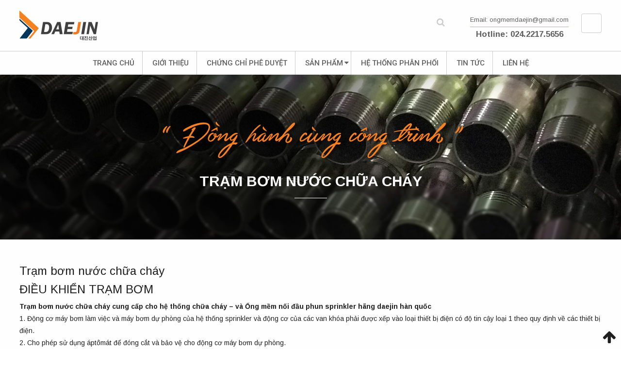

--- FILE ---
content_type: text/html; charset=UTF-8
request_url: https://genie-systems.com.vn/tram-bom-nuoc-chua-chay/
body_size: 12982
content:
<!DOCTYPE html>
<html lang="vi" prefix="og: http://ogp.me/ns#">
<head>
	<meta charset="UTF-8">
		<meta name="viewport" content="width=device-width, initial-scale=1">
		    	<link rel="icon" type="image/png" href="https://genie-systems.com.vn/wp-content/uploads/2019/03/logo.png" />
    
	<script>(function(html){html.className = html.className.replace(/\bno-js\b/,'js')})(document.documentElement);</script>
<title>Trạm bơm nước chữa cháy</title>
<meta name='robots' content='max-image-preview:large' />

<!-- This site is optimized with the Yoast SEO plugin v5.9.1 - https://yoast.com/wordpress/plugins/seo/ -->
<meta name="description" content="ống mềm nối đầu phun Sprinkler, Ống dẻo nối đầu phun sprinkler, Ống mềm nối đầu phun hãng daejin, ống mềm daejin nối đầu phun, ống mềm inox nối đầu phun, Ống mềm inox nối đầu phun Sprinkler, ống mềm nối đầu phun sprinkler DJ25UB-700."/>
<meta property="og:locale" content="vi_VN" />
<meta property="og:type" content="article" />
<meta property="og:title" content="Trạm bơm nước chữa cháy" />
<meta property="og:description" content="ống mềm nối đầu phun Sprinkler, Ống dẻo nối đầu phun sprinkler, Ống mềm nối đầu phun hãng daejin, ống mềm daejin nối đầu phun, ống mềm inox nối đầu phun, Ống mềm inox nối đầu phun Sprinkler, ống mềm nối đầu phun sprinkler DJ25UB-700." />
<meta property="og:site_name" content="Ống mềm nối đầu phun chữa cháy Sprinkler, Ống mềm đầu phun sprinkler Hàn Quốc - DaeJin, Dây mềm nối đầu phun sprinkler DN25 - Daejin, Ống mềm Daejin, Dây mềm nối sprinkler Daejin, Daejin flexible, ống mềm nối đầu phun Sprinkler, Ống inox nối đầu phun sprinkler, ống dẻo inox nối đầu phun chữa cháy, #ongmemnoidauphun, #ongmemnoidausprinkler, #sprinkler. Genie-stystems. ống mềm hãng daejin, Ống dẻo inox, Khớp nối mềm sprinkler, Dây mềm nối sprinkler 12bar- 12kg/cm2, dây mềm 1&#039;&#039; nối sprinkler áp lực 14bar- 14kg/cm2, dây mềm nối đầu phun sprinkler áp lực 16bar -16kg/cm2, DAEJIN SANUP CO., LTD, Daejin DJ25UB, DJ25B, DJ28B," />
<meta property="article:section" content="Tin tức" />
<meta property="article:published_time" content="2019-04-12T13:55:56+07:00" />
<meta property="article:modified_time" content="2019-05-13T21:47:00+07:00" />
<meta property="og:updated_time" content="2019-05-13T21:47:00+07:00" />
<meta property="og:image" content="https://genie-systems.com.vn/wp-content/uploads/2019/04/Ống-mềm-nối-đầu-phun-sprinkler-hàn-quốc-Hãng-Daejin-Nhập-khẩu-TNT-Viet-Nam.jpg" />
<meta property="og:image:secure_url" content="https://genie-systems.com.vn/wp-content/uploads/2019/04/Ống-mềm-nối-đầu-phun-sprinkler-hàn-quốc-Hãng-Daejin-Nhập-khẩu-TNT-Viet-Nam.jpg" />
<meta property="og:image:width" content="225" />
<meta property="og:image:height" content="225" />
<meta name="twitter:card" content="summary" />
<meta name="twitter:description" content="ống mềm nối đầu phun Sprinkler, Ống dẻo nối đầu phun sprinkler, Ống mềm nối đầu phun hãng daejin, ống mềm daejin nối đầu phun, ống mềm inox nối đầu phun, Ống mềm inox nối đầu phun Sprinkler, ống mềm nối đầu phun sprinkler DJ25UB-700." />
<meta name="twitter:title" content="Trạm bơm nước chữa cháy" />
<meta name="twitter:image" content="https://genie-systems.com.vn/wp-content/uploads/2019/04/Ống-mềm-nối-đầu-phun-sprinkler-hàn-quốc-Hãng-Daejin-Nhập-khẩu-TNT-Viet-Nam.jpg" />
<script type='application/ld+json'>{"@context":"http:\/\/schema.org","@type":"WebSite","@id":"#website","url":"https:\/\/genie-systems.com.vn\/","name":"\u1ed0ng m\u1ec1m n\u1ed1i \u0111\u1ea7u phun ch\u1eefa ch\u00e1y Sprinkler, \u1ed0ng m\u1ec1m \u0111\u1ea7u phun sprinkler H\u00e0n Qu\u1ed1c - DaeJin, D\u00e2y m\u1ec1m n\u1ed1i \u0111\u1ea7u phun sprinkler DN25 - Daejin, \u1ed0ng m\u1ec1m Daejin, D\u00e2y m\u1ec1m n\u1ed1i sprinkler Daejin, Daejin flexible, \u1ed1ng m\u1ec1m n\u1ed1i \u0111\u1ea7u phun Sprinkler, \u1ed0ng inox n\u1ed1i \u0111\u1ea7u phun sprinkler, \u1ed1ng d\u1ebbo inox n\u1ed1i \u0111\u1ea7u phun ch\u1eefa ch\u00e1y, #ongmemnoidauphun, #ongmemnoidausprinkler, #sprinkler. Genie-stystems. \u1ed1ng m\u1ec1m h\u00e3ng daejin, \u1ed0ng d\u1ebbo inox, Kh\u1edbp n\u1ed1i m\u1ec1m sprinkler, D\u00e2y m\u1ec1m n\u1ed1i sprinkler 12bar- 12kg\/cm2, d\u00e2y m\u1ec1m 1&#039;&#039; n\u1ed1i sprinkler \u00e1p l\u1ef1c 14bar- 14kg\/cm2, d\u00e2y m\u1ec1m n\u1ed1i \u0111\u1ea7u phun sprinkler \u00e1p l\u1ef1c 16bar -16kg\/cm2, DAEJIN SANUP CO., LTD, Daejin DJ25UB, DJ25B, DJ28B,","potentialAction":{"@type":"SearchAction","target":"https:\/\/genie-systems.com.vn\/?s={search_term_string}","query-input":"required name=search_term_string"}}</script>
<!-- / Yoast SEO plugin. -->

<link rel='dns-prefetch' href='//code.jquery.com' />

<link rel="alternate" type="application/rss+xml" title="Dòng thông tin Ống mềm nối đầu phun chữa cháy Sprinkler, Ống mềm đầu phun sprinkler Hàn Quốc - DaeJin, Dây mềm nối đầu phun sprinkler DN25 - Daejin, Ống mềm Daejin, Dây mềm nối sprinkler Daejin, Daejin flexible, ống mềm nối đầu phun Sprinkler, Ống inox nối đầu phun sprinkler, ống dẻo inox nối đầu phun chữa cháy, #ongmemnoidauphun, #ongmemnoidausprinkler, #sprinkler. Genie-stystems. ống mềm hãng daejin, Ống dẻo inox, Khớp nối mềm sprinkler, Dây mềm nối sprinkler 12bar- 12kg/cm2, dây mềm 1&#039;&#039; nối sprinkler áp lực 14bar- 14kg/cm2, dây mềm nối đầu phun sprinkler áp lực 16bar -16kg/cm2, DAEJIN SANUP CO., LTD, Daejin DJ25UB, DJ25B, DJ28B, &raquo;" href="https://genie-systems.com.vn/feed/" />
<link rel="alternate" type="application/rss+xml" title="Dòng phản hồi Ống mềm nối đầu phun chữa cháy Sprinkler, Ống mềm đầu phun sprinkler Hàn Quốc - DaeJin, Dây mềm nối đầu phun sprinkler DN25 - Daejin, Ống mềm Daejin, Dây mềm nối sprinkler Daejin, Daejin flexible, ống mềm nối đầu phun Sprinkler, Ống inox nối đầu phun sprinkler, ống dẻo inox nối đầu phun chữa cháy, #ongmemnoidauphun, #ongmemnoidausprinkler, #sprinkler. Genie-stystems. ống mềm hãng daejin, Ống dẻo inox, Khớp nối mềm sprinkler, Dây mềm nối sprinkler 12bar- 12kg/cm2, dây mềm 1&#039;&#039; nối sprinkler áp lực 14bar- 14kg/cm2, dây mềm nối đầu phun sprinkler áp lực 16bar -16kg/cm2, DAEJIN SANUP CO., LTD, Daejin DJ25UB, DJ25B, DJ28B, &raquo;" href="https://genie-systems.com.vn/comments/feed/" />
<link rel="alternate" type="application/rss+xml" title="Ống mềm nối đầu phun chữa cháy Sprinkler, Ống mềm đầu phun sprinkler Hàn Quốc - DaeJin, Dây mềm nối đầu phun sprinkler DN25 - Daejin, Ống mềm Daejin, Dây mềm nối sprinkler Daejin, Daejin flexible, ống mềm nối đầu phun Sprinkler, Ống inox nối đầu phun sprinkler, ống dẻo inox nối đầu phun chữa cháy, #ongmemnoidauphun, #ongmemnoidausprinkler, #sprinkler. Genie-stystems. ống mềm hãng daejin, Ống dẻo inox, Khớp nối mềm sprinkler, Dây mềm nối sprinkler 12bar- 12kg/cm2, dây mềm 1&#039;&#039; nối sprinkler áp lực 14bar- 14kg/cm2, dây mềm nối đầu phun sprinkler áp lực 16bar -16kg/cm2, DAEJIN SANUP CO., LTD, Daejin DJ25UB, DJ25B, DJ28B, &raquo; Trạm bơm nước chữa cháy Dòng phản hồi" href="https://genie-systems.com.vn/tram-bom-nuoc-chua-chay/feed/" />
<link rel='stylesheet' id='wp-block-library-css'  href='https://genie-systems.com.vn/wp-includes/css/dist/block-library/style.min.css' type='text/css' media='all' />
<style id='global-styles-inline-css' type='text/css'>
body{--wp--preset--color--black: #000000;--wp--preset--color--cyan-bluish-gray: #abb8c3;--wp--preset--color--white: #ffffff;--wp--preset--color--pale-pink: #f78da7;--wp--preset--color--vivid-red: #cf2e2e;--wp--preset--color--luminous-vivid-orange: #ff6900;--wp--preset--color--luminous-vivid-amber: #fcb900;--wp--preset--color--light-green-cyan: #7bdcb5;--wp--preset--color--vivid-green-cyan: #00d084;--wp--preset--color--pale-cyan-blue: #8ed1fc;--wp--preset--color--vivid-cyan-blue: #0693e3;--wp--preset--color--vivid-purple: #9b51e0;--wp--preset--gradient--vivid-cyan-blue-to-vivid-purple: linear-gradient(135deg,rgba(6,147,227,1) 0%,rgb(155,81,224) 100%);--wp--preset--gradient--light-green-cyan-to-vivid-green-cyan: linear-gradient(135deg,rgb(122,220,180) 0%,rgb(0,208,130) 100%);--wp--preset--gradient--luminous-vivid-amber-to-luminous-vivid-orange: linear-gradient(135deg,rgba(252,185,0,1) 0%,rgba(255,105,0,1) 100%);--wp--preset--gradient--luminous-vivid-orange-to-vivid-red: linear-gradient(135deg,rgba(255,105,0,1) 0%,rgb(207,46,46) 100%);--wp--preset--gradient--very-light-gray-to-cyan-bluish-gray: linear-gradient(135deg,rgb(238,238,238) 0%,rgb(169,184,195) 100%);--wp--preset--gradient--cool-to-warm-spectrum: linear-gradient(135deg,rgb(74,234,220) 0%,rgb(151,120,209) 20%,rgb(207,42,186) 40%,rgb(238,44,130) 60%,rgb(251,105,98) 80%,rgb(254,248,76) 100%);--wp--preset--gradient--blush-light-purple: linear-gradient(135deg,rgb(255,206,236) 0%,rgb(152,150,240) 100%);--wp--preset--gradient--blush-bordeaux: linear-gradient(135deg,rgb(254,205,165) 0%,rgb(254,45,45) 50%,rgb(107,0,62) 100%);--wp--preset--gradient--luminous-dusk: linear-gradient(135deg,rgb(255,203,112) 0%,rgb(199,81,192) 50%,rgb(65,88,208) 100%);--wp--preset--gradient--pale-ocean: linear-gradient(135deg,rgb(255,245,203) 0%,rgb(182,227,212) 50%,rgb(51,167,181) 100%);--wp--preset--gradient--electric-grass: linear-gradient(135deg,rgb(202,248,128) 0%,rgb(113,206,126) 100%);--wp--preset--gradient--midnight: linear-gradient(135deg,rgb(2,3,129) 0%,rgb(40,116,252) 100%);--wp--preset--duotone--dark-grayscale: url('#wp-duotone-dark-grayscale');--wp--preset--duotone--grayscale: url('#wp-duotone-grayscale');--wp--preset--duotone--purple-yellow: url('#wp-duotone-purple-yellow');--wp--preset--duotone--blue-red: url('#wp-duotone-blue-red');--wp--preset--duotone--midnight: url('#wp-duotone-midnight');--wp--preset--duotone--magenta-yellow: url('#wp-duotone-magenta-yellow');--wp--preset--duotone--purple-green: url('#wp-duotone-purple-green');--wp--preset--duotone--blue-orange: url('#wp-duotone-blue-orange');--wp--preset--font-size--small: 13px;--wp--preset--font-size--medium: 20px;--wp--preset--font-size--large: 36px;--wp--preset--font-size--x-large: 42px;}.has-black-color{color: var(--wp--preset--color--black) !important;}.has-cyan-bluish-gray-color{color: var(--wp--preset--color--cyan-bluish-gray) !important;}.has-white-color{color: var(--wp--preset--color--white) !important;}.has-pale-pink-color{color: var(--wp--preset--color--pale-pink) !important;}.has-vivid-red-color{color: var(--wp--preset--color--vivid-red) !important;}.has-luminous-vivid-orange-color{color: var(--wp--preset--color--luminous-vivid-orange) !important;}.has-luminous-vivid-amber-color{color: var(--wp--preset--color--luminous-vivid-amber) !important;}.has-light-green-cyan-color{color: var(--wp--preset--color--light-green-cyan) !important;}.has-vivid-green-cyan-color{color: var(--wp--preset--color--vivid-green-cyan) !important;}.has-pale-cyan-blue-color{color: var(--wp--preset--color--pale-cyan-blue) !important;}.has-vivid-cyan-blue-color{color: var(--wp--preset--color--vivid-cyan-blue) !important;}.has-vivid-purple-color{color: var(--wp--preset--color--vivid-purple) !important;}.has-black-background-color{background-color: var(--wp--preset--color--black) !important;}.has-cyan-bluish-gray-background-color{background-color: var(--wp--preset--color--cyan-bluish-gray) !important;}.has-white-background-color{background-color: var(--wp--preset--color--white) !important;}.has-pale-pink-background-color{background-color: var(--wp--preset--color--pale-pink) !important;}.has-vivid-red-background-color{background-color: var(--wp--preset--color--vivid-red) !important;}.has-luminous-vivid-orange-background-color{background-color: var(--wp--preset--color--luminous-vivid-orange) !important;}.has-luminous-vivid-amber-background-color{background-color: var(--wp--preset--color--luminous-vivid-amber) !important;}.has-light-green-cyan-background-color{background-color: var(--wp--preset--color--light-green-cyan) !important;}.has-vivid-green-cyan-background-color{background-color: var(--wp--preset--color--vivid-green-cyan) !important;}.has-pale-cyan-blue-background-color{background-color: var(--wp--preset--color--pale-cyan-blue) !important;}.has-vivid-cyan-blue-background-color{background-color: var(--wp--preset--color--vivid-cyan-blue) !important;}.has-vivid-purple-background-color{background-color: var(--wp--preset--color--vivid-purple) !important;}.has-black-border-color{border-color: var(--wp--preset--color--black) !important;}.has-cyan-bluish-gray-border-color{border-color: var(--wp--preset--color--cyan-bluish-gray) !important;}.has-white-border-color{border-color: var(--wp--preset--color--white) !important;}.has-pale-pink-border-color{border-color: var(--wp--preset--color--pale-pink) !important;}.has-vivid-red-border-color{border-color: var(--wp--preset--color--vivid-red) !important;}.has-luminous-vivid-orange-border-color{border-color: var(--wp--preset--color--luminous-vivid-orange) !important;}.has-luminous-vivid-amber-border-color{border-color: var(--wp--preset--color--luminous-vivid-amber) !important;}.has-light-green-cyan-border-color{border-color: var(--wp--preset--color--light-green-cyan) !important;}.has-vivid-green-cyan-border-color{border-color: var(--wp--preset--color--vivid-green-cyan) !important;}.has-pale-cyan-blue-border-color{border-color: var(--wp--preset--color--pale-cyan-blue) !important;}.has-vivid-cyan-blue-border-color{border-color: var(--wp--preset--color--vivid-cyan-blue) !important;}.has-vivid-purple-border-color{border-color: var(--wp--preset--color--vivid-purple) !important;}.has-vivid-cyan-blue-to-vivid-purple-gradient-background{background: var(--wp--preset--gradient--vivid-cyan-blue-to-vivid-purple) !important;}.has-light-green-cyan-to-vivid-green-cyan-gradient-background{background: var(--wp--preset--gradient--light-green-cyan-to-vivid-green-cyan) !important;}.has-luminous-vivid-amber-to-luminous-vivid-orange-gradient-background{background: var(--wp--preset--gradient--luminous-vivid-amber-to-luminous-vivid-orange) !important;}.has-luminous-vivid-orange-to-vivid-red-gradient-background{background: var(--wp--preset--gradient--luminous-vivid-orange-to-vivid-red) !important;}.has-very-light-gray-to-cyan-bluish-gray-gradient-background{background: var(--wp--preset--gradient--very-light-gray-to-cyan-bluish-gray) !important;}.has-cool-to-warm-spectrum-gradient-background{background: var(--wp--preset--gradient--cool-to-warm-spectrum) !important;}.has-blush-light-purple-gradient-background{background: var(--wp--preset--gradient--blush-light-purple) !important;}.has-blush-bordeaux-gradient-background{background: var(--wp--preset--gradient--blush-bordeaux) !important;}.has-luminous-dusk-gradient-background{background: var(--wp--preset--gradient--luminous-dusk) !important;}.has-pale-ocean-gradient-background{background: var(--wp--preset--gradient--pale-ocean) !important;}.has-electric-grass-gradient-background{background: var(--wp--preset--gradient--electric-grass) !important;}.has-midnight-gradient-background{background: var(--wp--preset--gradient--midnight) !important;}.has-small-font-size{font-size: var(--wp--preset--font-size--small) !important;}.has-medium-font-size{font-size: var(--wp--preset--font-size--medium) !important;}.has-large-font-size{font-size: var(--wp--preset--font-size--large) !important;}.has-x-large-font-size{font-size: var(--wp--preset--font-size--x-large) !important;}
</style>
<link rel='stylesheet' id='contact-form-7-css'  href='https://genie-systems.com.vn/wp-content/plugins/contact-form-7/includes/css/styles.css' type='text/css' media='all' />
<link rel='stylesheet' id='ihotspot-css'  href='https://genie-systems.com.vn/wp-content/plugins/devvn-image-hotspot/frontend/css/ihotspot.min.css' type='text/css' media='all' />
<link rel='stylesheet' id='bootstrap-css'  href='https://genie-systems.com.vn/wp-content/themes/RTG/assets/extensions/css/bootstrap.min.css' type='text/css' media='all' />
<link rel='stylesheet' id='font-awesome-css'  href='https://genie-systems.com.vn/wp-content/themes/RTG/assets/extensions/css/font-awesome.min.css' type='text/css' media='all' />
<link rel='stylesheet' id='font-icofont-css'  href='https://genie-systems.com.vn/wp-content/themes/RTG/assets/extensions/css/icofont.min.css' type='text/css' media='all' />
<link rel='stylesheet' id='slick-css'  href='https://genie-systems.com.vn/wp-content/themes/RTG/assets/extensions/css/slick.min.css' type='text/css' media='all' />
<link rel='stylesheet' id='jquery-ui-base-css'  href='//code.jquery.com/ui/1.12.1/themes/base/jquery-ui.css' type='text/css' media='all' />
<link rel='stylesheet' id='xzoom-css'  href='https://genie-systems.com.vn/wp-content/themes/RTG/assets/extensions/css/xzoom.css' type='text/css' media='all' />
<link rel='stylesheet' id='rt-social-css'  href='https://genie-systems.com.vn/wp-content/themes/RTG/assets/css/social.css' type='text/css' media='all' />
<link rel='stylesheet' id='rt-main-css'  href='https://genie-systems.com.vn/wp-content/themes/RTG/assets/css/main.css' type='text/css' media='all' />
<style id='rt-main-inline-css' type='text/css'>
.quick-alo-phone.quick-alo-green .quick-alo-ph-circle-fill,.quick-alo-phone.quick-alo-green .quick-alo-ph-img-circle,.phone__show {background-color:#3f3f3f;}.quick-alo-phone.quick-alo-green.quick-alo-hover .quick-alo-ph-img-circle,.quick-alo-phone.quick-alo-green:hover .quick-alo-ph-img-circle {background-color:#641f87;}
</style>
<link rel='stylesheet' id='rt-custom-main-css'  href='https://genie-systems.com.vn/wp-content/themes/RTG/assets/css/custom-main.css' type='text/css' media='all' />
<link rel='stylesheet' id='rt-news-css'  href='https://genie-systems.com.vn/wp-content/themes/RTG/assets/css/news.css' type='text/css' media='all' />
<link rel='stylesheet' id='rt-widget-css'  href='https://genie-systems.com.vn/wp-content/themes/RTG/assets/css/widget.css' type='text/css' media='all' />
<link rel='stylesheet' id='rt-woo-css'  href='https://genie-systems.com.vn/wp-content/themes/RTG/assets/css/woo.css' type='text/css' media='all' />
<link rel='stylesheet' id='rt-custom-woo-css'  href='https://genie-systems.com.vn/wp-content/themes/RTG/assets/css/custom-woo.css' type='text/css' media='all' />
<link rel='stylesheet' id='rt-media-css'  href='https://genie-systems.com.vn/wp-content/themes/RTG/assets/css/media.css' type='text/css' media='all' />
<link rel='stylesheet' id='rt-animations-css'  href='https://genie-systems.com.vn/wp-content/themes/RTG/assets/css/animations.min.css' type='text/css' media='all' />
<link rel='stylesheet' id='ms-main-css'  href='https://genie-systems.com.vn/wp-content/plugins/masterslider/public/assets/css/masterslider.main.css' type='text/css' media='all' />
<link rel='stylesheet' id='ms-custom-css'  href='https://genie-systems.com.vn/wp-content/uploads/masterslider/custom.css' type='text/css' media='all' />
<script type='text/javascript' src='https://genie-systems.com.vn/wp-includes/js/jquery/jquery.min.js' id='jquery-core-js'></script>
<script type='text/javascript' src='https://genie-systems.com.vn/wp-includes/js/jquery/jquery-migrate.min.js' id='jquery-migrate-js'></script>
<script type='text/javascript' src='https://genie-systems.com.vn/wp-content/themes/RTG/assets/extensions/js/xzoom.js' id='xzoom-js'></script>
<link rel="https://api.w.org/" href="https://genie-systems.com.vn/wp-json/" /><link rel="alternate" type="application/json" href="https://genie-systems.com.vn/wp-json/wp/v2/posts/1382" /><link rel='shortlink' href='https://genie-systems.com.vn/?p=1382' />
<link rel="alternate" type="application/json+oembed" href="https://genie-systems.com.vn/wp-json/oembed/1.0/embed?url=https%3A%2F%2Fgenie-systems.com.vn%2Ftram-bom-nuoc-chua-chay%2F" />
<link rel="alternate" type="text/xml+oembed" href="https://genie-systems.com.vn/wp-json/oembed/1.0/embed?url=https%3A%2F%2Fgenie-systems.com.vn%2Ftram-bom-nuoc-chua-chay%2F&#038;format=xml" />
<script>var ms_grabbing_curosr='https://genie-systems.com.vn/wp-content/plugins/masterslider/public/assets/css/common/grabbing.cur',ms_grab_curosr='https://genie-systems.com.vn/wp-content/plugins/masterslider/public/assets/css/common/grab.cur';</script>
<meta name="generator" content="MasterSlider 3.2.2 - Responsive Touch Image Slider" />
<link rel="pingback" href="https://genie-systems.com.vn/xmlrpc.php">
</head>

<body data-rsssl=1 class="post-template-default single single-post postid-1382 single-format-standard _masterslider _msp_version_3.2.2 group-blog" itemscope itemtype="https://schema.org/WebPage">
<div class="site__container full w1200">
	<header class="site__header" role="banner">
		
		
				<div class="rt__header">
			<div class="container">
				<div class="row">
					<div id="search-2" class="widget widget_search">

<form role="search" method="get" class="search-form" action="https://genie-systems.com.vn/">
	<input type="search" id="search-form-6967e2273bd7e" class="search-field" value="" name="s" />
	<button type="submit" class="search-submit"><i class="fa fa-search" aria-hidden="true"></i><span class="screen-reader-text"></span></button>
</form></div>				</div>
			</div>
		</div>
				<div class="layout__header fix__logo--modifi">
					<div class="site-branding">
			<div class="container">
				<div class="row">
					<div class="logo">
																										<a href="https://genie-systems.com.vn/" title="Ống mềm nối đầu phun chữa cháy Sprinkler, Ống mềm đầu phun sprinkler Hàn Quốc &#8211; DaeJin, Dây mềm nối đầu phun sprinkler DN25 &#8211; Daejin, Ống mềm Daejin, Dây mềm nối sprinkler Daejin, Daejin flexible, ống mềm nối đầu phun Sprinkler, Ống inox nối đầu phun sprinkler, ống dẻo inox nối đầu phun chữa cháy, #ongmemnoidauphun, #ongmemnoidausprinkler, #sprinkler. Genie-stystems. ống mềm hãng daejin, Ống dẻo inox, Khớp nối mềm sprinkler, Dây mềm nối sprinkler 12bar- 12kg/cm2, dây mềm 1&#039;&#039; nối sprinkler áp lực 14bar- 14kg/cm2, dây mềm nối đầu phun sprinkler áp lực 16bar -16kg/cm2, DAEJIN SANUP CO., LTD, Daejin DJ25UB, DJ25B, DJ28B," >
								<img src="https://genie-systems.com.vn/wp-content/uploads/2019/03/logo.png" alt="Ống mềm nối đầu phun chữa cháy Sprinkler, Ống mềm đầu phun sprinkler Hàn Quốc &#8211; DaeJin, Dây mềm nối đầu phun sprinkler DN25 &#8211; Daejin, Ống mềm Daejin, Dây mềm nối sprinkler Daejin, Daejin flexible, ống mềm nối đầu phun Sprinkler, Ống inox nối đầu phun sprinkler, ống dẻo inox nối đầu phun chữa cháy, #ongmemnoidauphun, #ongmemnoidausprinkler, #sprinkler. Genie-stystems. ống mềm hãng daejin, Ống dẻo inox, Khớp nối mềm sprinkler, Dây mềm nối sprinkler 12bar- 12kg/cm2, dây mềm 1&#039;&#039; nối sprinkler áp lực 14bar- 14kg/cm2, dây mềm nối đầu phun sprinkler áp lực 16bar -16kg/cm2, DAEJIN SANUP CO., LTD, Daejin DJ25UB, DJ25B, DJ28B,">
							</a>
																										<div class="site-title hidden"><a href="https://genie-systems.com.vn/">Ống mềm nối đầu phun chữa cháy Sprinkler, Ống mềm đầu phun sprinkler Hàn Quốc &#8211; DaeJin, Dây mềm nối đầu phun sprinkler DN25 &#8211; Daejin, Ống mềm Daejin, Dây mềm nối sprinkler Daejin, Daejin flexible, ống mềm nối đầu phun Sprinkler, Ống inox nối đầu phun sprinkler, ống dẻo inox nối đầu phun chữa cháy, #ongmemnoidauphun, #ongmemnoidausprinkler, #sprinkler. Genie-stystems. ống mềm hãng daejin, Ống dẻo inox, Khớp nối mềm sprinkler, Dây mềm nối sprinkler 12bar- 12kg/cm2, dây mềm 1&#039;&#039; nối sprinkler áp lực 14bar- 14kg/cm2, dây mềm nối đầu phun sprinkler áp lực 16bar -16kg/cm2, DAEJIN SANUP CO., LTD, Daejin DJ25UB, DJ25B, DJ28B,</a></div>
															<p class="site-description hidden">ống mềm nối đầu phun Sprinkler Daejin, Ống mềm nối đầu phun chữa cháy Sprinkler, Ống mềm đầu phun sprinkler Hàn Quốc &#8211; DaeJin, Dây mềm nối đầu phun sprinkler DN25 &#8211; Daejin, Ống mềm Daejin, Dây mềm nối sprinkler Daejin, Daejin flexible, ống mềm nối đầu phun Sprinkler, Ống inox nối đầu phun sprinkler, ống dẻo inox nối đầu phun chữa cháy, #ongmemnoidauphun, #ongmemnoidausprinkler, #sprinkler. Genie-stystems. ống mềm hãng daejin, Ống dẻo inox, Khớp nối mềm sprinkler, Dây mềm nối sprinkler 12bar- 12kg/cm2, dây mềm 1&#039;&#039; nối sprinkler áp lực 14bar- 14kg/cm2, dây mềm nối đầu phun sprinkler áp lực 16bar -16kg/cm2, DAEJIN SANUP CO., LTD, Daejin DJ25UB, DJ25B, DJ28B, Ống dẻo nối đầu phun sprinkler, Ống nối mềm hàn quốc nối đầu phun, Ống mềm nối đầu phun, ống mềm daejin nối đầu phun, Ống mềm Daejin, ống dẻo Daejin, ống mềm inox nối đầu phun, Ống mềm inox nối đầu phun Sprinkler. Ống inox nối đầu phun chữa cháy Hàn quốc, ống dẻo Inox nối đầu phun sprinkler, ống kết nối đầu phun chữa cháy, ống mềm nối đầu phun sprinkler hãng Daejin, ống mềm nối đầu phun sprinkler DJ25UB-700, ống mềm nối đầu phun sprinkler mã hàng DJ25UB-1000, ống mềm nối đầu phun sprinkler mã hàng DJ25UB-1200, ống mềm nối đầu phun sprinkler mã hàng DJ25UB-1500, ống mềm nối đầu phun sprinkler mã hàng DJ25UB-1800, ống mềm nối đầu phun sprinkler mã hàng DJ28UB-700, ống mềm nối đầu phun chữa cháy dài 70cm mã hàng DJ25UB-700, ống mềm nối đầu phun chữa cháy dài 1000mm mã hàng DJ25UB-1000, ống mềm nối đầu phun chữa cháy dài 1200mm mã hàng DJ25UB-1200, ống mềm nối đầu phun chữa cháy dài 1500mm mã hàng DJ25UB-1500, ống mềm nối đầu phun chữa cháy dài 1m mã hàng DJ25UB-1000, ống mềm nối đầu phun sprinkler hàn quốc hãng Daejin. Dây mềm nối đầu sprinkler chữa cháy Daejin, DJ25UB , DJ25B, DJ25Ub700, DJ25UB1000, DJ25UB1200, DJ25UB1500, DJ25UB1800, DJ25UB2000,.. DJ25B700, DJ25B1000, Ống mềm nối sprinkler &#8211; UL/FM/LPCB &#8211; 16bar- 14bar</p>
												</div>
					<div class="rt_cnt">
						<div>
							<div class="rt_cnt_n rt_cnt_search" id="menu-item-1850">
								<a href="#"><i class="fa fa-search"></i></a>
							</div>
							<div class="rt_cnt_n rt_cnt_icon">
																 <a href="#1"><img src=""></a>
								 <a href="#2"><img src=""></a>
								 <a href="#3"><img src=""></a>
							</div>
							<div class="rt_cnt_n rt_cnt_mail">
								<p>Email: ongmemdaejin@gmail.com</p>
								<p>Hotline: <a href='tel:024.2217.5656'>024.2217.5656</a></p>
							</div>

							<div class="rt_cnt_n rt_cnt_en">
																 <a href="#11"><img src=""></a>
								 <a href="#22"><img src=""></a>
							</div>
						</div>
					</div>
				</div><!-- .row -->
			</div><!-- .container -->
		</div><!-- .site-branding -->
		
	<nav id="site__navigation" class="main__navigation">
		<div class="container">
			<div class="row">
									<div class="vertical-mega-menu hidden">
						<button id="mega-menu-toggle" type="button" class="rt-navbar-toggle hidden-md">
							<span class="screen-reader-text sr-only">Toggle navigation</span>
							<span class="icon-bar bar1"></span>
							<span class="icon-bar bar2"></span>
							<span class="icon-bar bar3"></span>
						</button>
					</div>
				
				<div class="primary-menu-container visible-lg col-lg-12"><ul id="primary-menu" class="primary-menu menu clearfix"><li id="menu-item-304" class="menu-item menu-item-type-custom menu-item-object-custom menu-item-home menu-item-304"><a href="https://genie-systems.com.vn/">Trang chủ</a></li>
<li id="menu-item-210" class="menu-item menu-item-type-post_type menu-item-object-page menu-item-210"><a href="https://genie-systems.com.vn/gioi-thieu/">Giới thiệu</a></li>
<li id="menu-item-853" class="menu-item menu-item-type-post_type menu-item-object-page menu-item-853"><a href="https://genie-systems.com.vn/chung-chi-phe-duyet/">Chứng chỉ phê duyệt</a></li>
<li id="menu-item-570" class="menu-item menu-item-type-taxonomy menu-item-object-project menu-item-has-children menu-item-570"><a href="https://genie-systems.com.vn/san-pham/">Sản phẩm</a>
<ul class="sub-menu">
	<li id="menu-item-868" class="menu-item menu-item-type-taxonomy menu-item-object-project menu-item-868"><a href="https://genie-systems.com.vn/ong-mem-noi-dau-phun-dj25ub-700/">Ống mềm nối đầu phun DJ25UB-700</a></li>
	<li id="menu-item-864" class="menu-item menu-item-type-taxonomy menu-item-object-project menu-item-864"><a href="https://genie-systems.com.vn/ong-mem-noi-dau-phun-dj25ub-1000/">Ống mềm nối đầu phun DJ25UB-1000</a></li>
	<li id="menu-item-865" class="menu-item menu-item-type-taxonomy menu-item-object-project menu-item-865"><a href="https://genie-systems.com.vn/ong-mem-noi-dau-phun-dj25ub-1200/">Ống mềm nối đầu phun DJ25UB-1200</a></li>
	<li id="menu-item-866" class="menu-item menu-item-type-taxonomy menu-item-object-project menu-item-866"><a href="https://genie-systems.com.vn/ong-mem-noi-dau-phun-dj25ub-1500/">Ống mềm nối đầu phun DJ25UB-1500</a></li>
	<li id="menu-item-867" class="menu-item menu-item-type-taxonomy menu-item-object-project menu-item-867"><a href="https://genie-systems.com.vn/ong-mem-noi-dau-phun-dj25ub-1800/">Ống mềm nối đầu phun DJ25UB-1800</a></li>
	<li id="menu-item-869" class="menu-item menu-item-type-taxonomy menu-item-object-project menu-item-869"><a href="https://genie-systems.com.vn/ong-mem-noi-dau-phun-dj28b/">Ống mềm nối đầu phun DJ28B</a></li>
	<li id="menu-item-870" class="menu-item menu-item-type-taxonomy menu-item-object-project menu-item-870"><a href="https://genie-systems.com.vn/phu-kien-ong-mem-noi-dau-phun-sprinkler/">Phụ kiện ống mềm nối đầu phun Sprinkler</a></li>
	<li id="menu-item-872" class="menu-item menu-item-type-taxonomy menu-item-object-project menu-item-872"><a href="https://genie-systems.com.vn/van-bua-nuoc/">Van Búa nước</a></li>
	<li id="menu-item-862" class="menu-item menu-item-type-taxonomy menu-item-object-project menu-item-862"><a href="https://genie-systems.com.vn/dau-phun-sprinkler/">Đầu Phun Sprinkler</a></li>
	<li id="menu-item-863" class="menu-item menu-item-type-taxonomy menu-item-object-project menu-item-863"><a href="https://genie-systems.com.vn/khop-noi-mem-inox/">Khớp nối mềm Inox</a></li>
	<li id="menu-item-871" class="menu-item menu-item-type-taxonomy menu-item-object-project menu-item-871"><a href="https://genie-systems.com.vn/tai-lieu-lap-dat-ong-mem-sprinkler/">Tài liệu lắp đặt ống mềm Sprinkler</a></li>
</ul>
</li>
<li id="menu-item-562" class="menu-item menu-item-type-post_type menu-item-object-page menu-item-562"><a href="https://genie-systems.com.vn/he-thong-phan-phoi/">Hệ thống phân phối</a></li>
<li id="menu-item-3082" class="menu-item menu-item-type-taxonomy menu-item-object-category current-post-ancestor current-menu-parent current-post-parent menu-item-3082"><a href="https://genie-systems.com.vn/category/tin-tuc/">Tin tức</a></li>
<li id="menu-item-19" class="menu-item menu-item-type-post_type menu-item-object-page menu-item-19"><a href="https://genie-systems.com.vn/lien-he/">Liên hệ</a></li>
</ul></div>
				
				<div class="hidden-md col-xs-12 pc_mobile">
					
					<div id="menu-toggle" class="mobile-menu-no-search">
						<span id="">Menu</span>
						<button id="" type="button" class="rt-navbar-toggle hidden-md">
							<span class="screen-reader-text sr-only">Toggle navigation</span>
							<span class="icon-bar bar1"></span>
							<span class="icon-bar bar2"></span>
							<span class="icon-bar bar3"></span>
						</button>
					</div>
									</div>

			</div><!-- .row -->
		</div><!-- .container -->
	</nav><!-- #site-navigation -->
		</div>
		
	</header>

	<div id="content" class="site__content clearfix">

				
							<div class="containers">

					<div class="rows">
						
						<div id="layout" class="clearfix no__sidebar">

			
  <div class="rt_banner">
        <img src="https://genie-systems.com.vn/wp-content/uploads/2019/03/slidea-1600x607-1.png">
    <div class="cnt_position">
          <h2>“ Đồng hành cùng công trình ”</h2>
          <div class='block_brc'><div class='title'>Trạm bơm nước chữa cháy</div></div>              </div>
  </div>
	<div class="container">
		<div class="row">
			<div id="primary" class="content__area">
				<main id="main" class="site-main" role="main">
		    								                <h1 class="headings">Trạm bơm nước chữa cháy</h1>
		                    <div class="entry-content">
		                        <h3>ĐIỀU KHIỂN TRẠM BƠM</h3>
<p><strong>Trạm bơm nước chữa cháy cung cấp cho hệ thống chữa cháy &#8211; và Ống mềm nối đầu phun sprinkler hãng daejin hàn quốc</strong><br />
1. Động cơ máy bơm làm việc và máy bơm dự phòng của hệ thống sprinkler và động cơ của các van khóa phải được xếp vào loại thiết bị điện có độ tin cậy loại 1 theo quy định về các thiết bị điện.<br />
2. Cho phép sử dụng áptômát để đóng cắt và bảo vệ cho động cơ máy bơm dự phòng.<br />
3. Điều khiển điện trạm bơm cần đảm bảo:<br />
&#8211; Tự động khởi động máy bơm chính;<br />
&#8211; Tự động khởi động máy bơm dự phòng khi máy bơm chính không khởi động được hoặc sau khi khởi động không đạt được chế độ vận hành trong khoảng thời gian định trước;<br />
&#8211; Tự động mở van chặn truyền động bằng điện;<br />
TIÊU CHUẨN VIỆT NAM TCVN 7336:2003<br />
<img class="alignnone size-medium wp-image-1383 aligncenter" src="https://genie-systems.com.vn/wp-content/uploads/2019/04/sua-chua-bao-duong-he-thong-pccc-Van-Ống-mềm-nối-sprinkler-TNT-Việt-nam-1-300x225.jpg" alt="" width="300" height="225" srcset="https://genie-systems.com.vn/wp-content/uploads/2019/04/sua-chua-bao-duong-he-thong-pccc-Van-Ống-mềm-nối-sprinkler-TNT-Việt-nam-1-300x225.jpg 300w, https://genie-systems.com.vn/wp-content/uploads/2019/04/sua-chua-bao-duong-he-thong-pccc-Van-Ống-mềm-nối-sprinkler-TNT-Việt-nam-1-768x576.jpg 768w, https://genie-systems.com.vn/wp-content/uploads/2019/04/sua-chua-bao-duong-he-thong-pccc-Van-Ống-mềm-nối-sprinkler-TNT-Việt-nam-1-1024x768.jpg 1024w, https://genie-systems.com.vn/wp-content/uploads/2019/04/sua-chua-bao-duong-he-thong-pccc-Van-Ống-mềm-nối-sprinkler-TNT-Việt-nam-1-600x450.jpg 600w, https://genie-systems.com.vn/wp-content/uploads/2019/04/sua-chua-bao-duong-he-thong-pccc-Van-Ống-mềm-nối-sprinkler-TNT-Việt-nam-1.jpg 2048w" sizes="(max-width: 300px) 100vw, 300px" /> <img loading="lazy" class="alignnone size-medium wp-image-1384 aligncenter" src="https://genie-systems.com.vn/wp-content/uploads/2019/04/trạm-bơm-nước-chữa-cháy-cho-ống-mềm-nối-đầu-phun-sprinkler-300x169.jpg" alt="" width="300" height="169" srcset="https://genie-systems.com.vn/wp-content/uploads/2019/04/trạm-bơm-nước-chữa-cháy-cho-ống-mềm-nối-đầu-phun-sprinkler-300x169.jpg 300w, https://genie-systems.com.vn/wp-content/uploads/2019/04/trạm-bơm-nước-chữa-cháy-cho-ống-mềm-nối-đầu-phun-sprinkler-768x432.jpg 768w, https://genie-systems.com.vn/wp-content/uploads/2019/04/trạm-bơm-nước-chữa-cháy-cho-ống-mềm-nối-đầu-phun-sprinkler-1024x576.jpg 1024w, https://genie-systems.com.vn/wp-content/uploads/2019/04/trạm-bơm-nước-chữa-cháy-cho-ống-mềm-nối-đầu-phun-sprinkler-600x338.jpg 600w" sizes="(max-width: 300px) 100vw, 300px" /><br />
&#8211; Tự động chuyển mạch điều khiển từ nguồn điện sang nguồn điện dự trữ (khi điện thế đầu vào của mạch làm việc bị mất);<br />
&#8211; Tự động khởi động máy bơm định lượng chính;<br />
&#8211; Tự động khởi động máy bơm định lượng dự phòng khi máy bơm chính không đạt được chế độ vận hành trong khoảng thời gian định trước;<br />
&#8211; Tạo xung điều khiển tự động ngắt quạt thông gió của thiết bị công nghệ;<br />
&#8211; Tạo xung điều khiển tự động ngắt các thiết bị tiếp nhận năng lượng điện loại 2 và 3.<br />
4. Sự hình thành xung điều khiển sự khởi động tự động bơm định lượng được thực hiện bằng các cơ cấu điều khiển điện.<br />
5. Thông thường, nên sử dụng các đầu báo áp suất lắp đặt trên các van điều khiển hệ thống sprinkler để làm cơ cấu kích hoạt tạo xung điều khiển sự khởi động tự động của máy bơm.<br />
Cho phép thực hiện khởi động các máy bơm của hệ thống sprinkler khi nhận được xung của hệ thống báo cháy.<br />
6. Điều khiển điện của trạm bơm phải được trang bị cơ cấu khởi động bằng tay đặt ở phòng đặt máy bơm có thể điều khiển khởi động các máy bơm và các máy bơm định lượng. Cho phép khởi động máy bơm từ xa tại trạm chữa cháy và tại các hộp chữa cháy vách tường trong nhà.<br />
7. Việc tắt các máy bơm và máy bơm định lượng cần phải được bố trí tại phòng đặt máy bơm. Cho phép tắt máy bơm từ trạm chữa cháy.<br />
8. Các van chặn truyền động bằng điện lắp đặt trên các đường ống kích hoạt của trạm điều khiển hệ thống sprinkler phải được xếp theo mức độ tin cậy vào loại thiết bị cấp 2, trong đó, việc bảo vệ chống điện giật chủ yếu là cách điện chính. Điều khiển điện cần phải đảm bảo có sự kiểm soát liên tục sao cho mạch điều khiển van chặn luôn ở tình trang tốt.<br />
9. Điều khiển máy nén khí của hệ thống chữa cháy được thực hiện bằng tay.<br />
10. Việc mở van chặn truyền động bằng điện lắp trên đường ống áp lực của máy bơm cần phải được tiến hành đồng thời với việc khởi động máy bơm.<br />
11. Trong trường hợp trạm bơm phải bố trí hệ thống tín hiệu ánh sáng để báo hiệu:<br />
&#8211; Điện áp trên đầu vào chính và đầu vào dự phòng của nguồn cấp điện và của pha nối đất;<br />
&#8211; Sự ngắt mạch khởi động tự động máy bơm và máy bơm định lượng;<br />
&#8211; Báo mức nước trong bể chứa;<br />
&#8211; Báo mức nước trong hố thoát;<br />
12. Trong phòng, trạm chữa cháy hoặc các phòng khác có nhân viên chữa cháy túc trực ngày đêm phải bố trí hệ thống tín hiệu bằng âm thanh và ánh sáng để báo hiệu:<br />
&#8211; Sự xuất hiện đám cháy;<br />
&#8211; Sự khởi động máy bơm;<br />
&#8211; Sự bắt đầu hoạt động của sprinkler, có chỉ rõ hướng truyền dẫn nước (dung dịch tạo<br />
bọt);<br />
&#8211; Sự ngắt mạch khởi động tự động máy bơm;<br />
&#8211; Sự ngắt hệ thống tín hiệu báo cháy bằng âm thanh;<br />
&#8211; Sự cố của thiết bị (mất điện thế ở đầu vào chính của nguồn điện, giảm áp suất trong bồn thủy khí hoặc trong thiết bị tạo xung);<br />
&#8211; Mức nước báo động trao bể chứa và trong hố thoát;<br />
&#8211; Sự cố kẹt van chặn truyền động bằng điện;<br />
&#8211; Hỏng hóc của mạch điều khiển các thiết bị van chặn lắp trên các đường ống kích hoạt của van điều khiển thiết bị sprinkler và máy bơm định lượng.<br />
13. Tín hiệu âm thanh báo cháy phải khác biệt về âm sắc so với tín hiệu âm thanh báo sự cố hỏng hóc khác.<br />
14. Nối đất của thiết bị điện phải thỏa mãn các yêu cầu của TCVN 4756-89</p>
<p><img loading="lazy" class="alignnone size-full wp-image-1385 aligncenter" src="https://genie-systems.com.vn/wp-content/uploads/2019/04/Ống-mềm-nối-đầu-phun-sprinkler-hàn-quốc-Hãng-Daejin-Nhập-khẩu-TNT-Viet-Nam.jpg" alt="" width="225" height="225" srcset="https://genie-systems.com.vn/wp-content/uploads/2019/04/Ống-mềm-nối-đầu-phun-sprinkler-hàn-quốc-Hãng-Daejin-Nhập-khẩu-TNT-Viet-Nam.jpg 225w, https://genie-systems.com.vn/wp-content/uploads/2019/04/Ống-mềm-nối-đầu-phun-sprinkler-hàn-quốc-Hãng-Daejin-Nhập-khẩu-TNT-Viet-Nam-150x150.jpg 150w" sizes="(max-width: 225px) 100vw, 225px" /></p>
		                    </div>
		          
		                 <div id="fb-root"></div>
		                      <script>(function(d, s, id) {
		                        var js, fjs = d.getElementsByTagName(s)[0];
		                        if (d.getElementById(id)) return;
		                        js = d.createElement(s); js.id = id;
		                        js.src = "//connect.facebook.net/vi_VN/sdk.js#xfbml=1&version=v2.6";
		                        fjs.parentNode.insertBefore(js, fjs);
		                      }(document, 'script', 'facebook-jssdk'));</script>
		                      <div class="fb-comments" data-href="https://genie-systems.com.vn/tram-bom-nuoc-chua-chay/" data-width="100%" data-numposts="5"></div>
		                    <div class="clear"></div>
		            


		            <div class="related-post">
		                <h3 class="heading-realate">Tin Liên Quan</h3>
			            <ul class="list-post-related">
			              			                    <li>
			                    	<div class="img_post">
			                    		 <a href="https://genie-systems.com.vn/trien-lam-quoc-te-ve-ky-thuat-va-phuong-tien-pccc-cnch-va-thiet-bi-ninh-toan-bao-ve-nam-2025/" title="Triển lãm quốc tế về kỹ thuật và phương tiện PCCC, CNCH và thiết bị an ninh, an toàn, bảo vệ năm 2025">
		               						<img width="300" height="152" src="https://genie-systems.com.vn/wp-content/uploads/2025/08/Trien-lam-Ong-mem-PCCC-Daejin-300x152.jpg" class="attachment-medium size-medium wp-post-image" alt="Triển lãm quốc tế về kỹ thuật và phương tiện PCCC, CNCH và thiết bị an ninh, an toàn, bảo vệ năm 2025" loading="lazy" srcset="https://genie-systems.com.vn/wp-content/uploads/2025/08/Trien-lam-Ong-mem-PCCC-Daejin-300x152.jpg 300w, https://genie-systems.com.vn/wp-content/uploads/2025/08/Trien-lam-Ong-mem-PCCC-Daejin-1024x520.jpg 1024w, https://genie-systems.com.vn/wp-content/uploads/2025/08/Trien-lam-Ong-mem-PCCC-Daejin-768x390.jpg 768w, https://genie-systems.com.vn/wp-content/uploads/2025/08/Trien-lam-Ong-mem-PCCC-Daejin-600x305.jpg 600w, https://genie-systems.com.vn/wp-content/uploads/2025/08/Trien-lam-Ong-mem-PCCC-Daejin.jpg 1280w" sizes="(max-width: 300px) 100vw, 300px" />		                               	</a>
			                    	</div>
			                    	<div class="content_related">
			                    		<h3><a href="https://genie-systems.com.vn/trien-lam-quoc-te-ve-ky-thuat-va-phuong-tien-pccc-cnch-va-thiet-bi-ninh-toan-bao-ve-nam-2025/">Triển lãm quốc tế về kỹ thuật và phương tiện PCCC, CNCH và thiết bị an ninh, an toàn, bảo vệ năm 2025</a></h3> 
			                       		<p>Triển lãm quốc tế về kỹ thuật và phương tiện PCCC, CNCH và thiết bị an ninh, an...</br><a class='more-link' href='https://genie-systems.com.vn/trien-lam-quoc-te-ve-ky-thuat-va-phuong-tien-pccc-cnch-va-thiet-bi-ninh-toan-bao-ve-nam-2025/'>Xem thêm</a></p>			                    	</div>
			                       
			                    </li>
			                			                    <li>
			                    	<div class="img_post">
			                    		 <a href="https://genie-systems.com.vn/secutech-vietnam-2025-fire-safety-rescue-vietnam/" title="Secutech Vietnam 2025 &#8211; Fire Safety &#038; Rescue VIETNAM">
		               						<img width="169" height="300" src="https://genie-systems.com.vn/wp-content/uploads/2025/08/ongmemdaejin-sprinkler-trienlam-2022-pccc-10-169x300.jpg" class="attachment-medium size-medium wp-post-image" alt="Secutech Vietnam 2025 &#8211; Fire Safety &#038; Rescue VIETNAM" loading="lazy" srcset="https://genie-systems.com.vn/wp-content/uploads/2025/08/ongmemdaejin-sprinkler-trienlam-2022-pccc-10-169x300.jpg 169w, https://genie-systems.com.vn/wp-content/uploads/2025/08/ongmemdaejin-sprinkler-trienlam-2022-pccc-10-576x1024.jpg 576w, https://genie-systems.com.vn/wp-content/uploads/2025/08/ongmemdaejin-sprinkler-trienlam-2022-pccc-10-600x1067.jpg 600w, https://genie-systems.com.vn/wp-content/uploads/2025/08/ongmemdaejin-sprinkler-trienlam-2022-pccc-10.jpg 720w" sizes="(max-width: 169px) 100vw, 169px" />		                               	</a>
			                    	</div>
			                    	<div class="content_related">
			                    		<h3><a href="https://genie-systems.com.vn/secutech-vietnam-2025-fire-safety-rescue-vietnam/">Secutech Vietnam 2025 &#8211; Fire Safety &#038; Rescue VIETNAM</a></h3> 
			                       		<p>Triển lãm Quốc tế về Kỹ thuật và Phương tiện Phòng cháy chữa cháy và Cứu nạn...</br><a class='more-link' href='https://genie-systems.com.vn/secutech-vietnam-2025-fire-safety-rescue-vietnam/'>Xem thêm</a></p>			                    	</div>
			                       
			                    </li>
			                			                    <li>
			                    	<div class="img_post">
			                    		 <a href="https://genie-systems.com.vn/ong-mem-noi-dau-phun-chua-chay-sprinkler-duoc-kiem-dinh-theo-nghi-dinh-50/" title="Ống mềm nối đầu phun chữa cháy Sprinkler được kiểm định theo Nghị định 50">
		               						<img width="300" height="225" src="https://genie-systems.com.vn/wp-content/uploads/2024/11/Ong-inox-DJ28B-dai-1000mm-300x225.jpg" class="attachment-medium size-medium wp-post-image" alt="Ống mềm nối đầu phun chữa cháy Sprinkler được kiểm định theo Nghị định 50" loading="lazy" srcset="https://genie-systems.com.vn/wp-content/uploads/2024/11/Ong-inox-DJ28B-dai-1000mm-300x225.jpg 300w, https://genie-systems.com.vn/wp-content/uploads/2024/11/Ong-inox-DJ28B-dai-1000mm-1024x768.jpg 1024w, https://genie-systems.com.vn/wp-content/uploads/2024/11/Ong-inox-DJ28B-dai-1000mm-768x576.jpg 768w, https://genie-systems.com.vn/wp-content/uploads/2024/11/Ong-inox-DJ28B-dai-1000mm-600x450.jpg 600w, https://genie-systems.com.vn/wp-content/uploads/2024/11/Ong-inox-DJ28B-dai-1000mm.jpg 1280w" sizes="(max-width: 300px) 100vw, 300px" />		                               	</a>
			                    	</div>
			                    	<div class="content_related">
			                    		<h3><a href="https://genie-systems.com.vn/ong-mem-noi-dau-phun-chua-chay-sprinkler-duoc-kiem-dinh-theo-nghi-dinh-50/">Ống mềm nối đầu phun chữa cháy Sprinkler được kiểm định theo Nghị định 50</a></h3> 
			                       		<p>Ống mềm nối đầu phun chữa cháy Sprinkler được kiểm định theo Nghị định 50.

Các...</br><a class='more-link' href='https://genie-systems.com.vn/ong-mem-noi-dau-phun-chua-chay-sprinkler-duoc-kiem-dinh-theo-nghi-dinh-50/'>Xem thêm</a></p>			                    	</div>
			                       
			                    </li>
			                			                    <li>
			                    	<div class="img_post">
			                    		 <a href="https://genie-systems.com.vn/trien-lam-lan-thu-17-secutech-2024-tai-thanh-pho-ho-chi-minh/" title="Triển lãm lần thứ 17 Secutech 2024 tại Thành phố Hồ Chí Minh">
		               						<img width="300" height="225" src="https://genie-systems.com.vn/wp-content/uploads/2024/08/Daejin-2024-21-300x225.jpg" class="attachment-medium size-medium wp-post-image" alt="Triển lãm lần thứ 17 Secutech 2024 tại Thành phố Hồ Chí Minh" loading="lazy" srcset="https://genie-systems.com.vn/wp-content/uploads/2024/08/Daejin-2024-21-300x225.jpg 300w, https://genie-systems.com.vn/wp-content/uploads/2024/08/Daejin-2024-21-1024x768.jpg 1024w, https://genie-systems.com.vn/wp-content/uploads/2024/08/Daejin-2024-21-768x576.jpg 768w, https://genie-systems.com.vn/wp-content/uploads/2024/08/Daejin-2024-21-600x450.jpg 600w, https://genie-systems.com.vn/wp-content/uploads/2024/08/Daejin-2024-21.jpg 1280w" sizes="(max-width: 300px) 100vw, 300px" />		                               	</a>
			                    	</div>
			                    	<div class="content_related">
			                    		<h3><a href="https://genie-systems.com.vn/trien-lam-lan-thu-17-secutech-2024-tai-thanh-pho-ho-chi-minh/">Triển lãm lần thứ 17 Secutech 2024 tại Thành phố Hồ Chí Minh</a></h3> 
			                       		<p>Secutech 2024 lần thứ 17 được diễn ra tại SECC 799 Nguyễn Văn Linh, Quận 7 Thành Phố...</br><a class='more-link' href='https://genie-systems.com.vn/trien-lam-lan-thu-17-secutech-2024-tai-thanh-pho-ho-chi-minh/'>Xem thêm</a></p>			                    	</div>
			                       
			                    </li>
			                			                    <li>
			                    	<div class="img_post">
			                    		 <a href="https://genie-systems.com.vn/ong-mem-noi-dau-phun-chua-chay-sprinkler-ung-dung-trong-nha-may-y-te-san-xuat-linh-kien-dien-tu/" title="Ống mềm nối đầu phun chữa cháy Sprinkler &#8211; Ứng dụng trong nhà máy Y tế, Sản xuất linh kiện điện tử">
		               						<img width="300" height="200" src="https://genie-systems.com.vn/wp-content/uploads/2024/06/ong-mem-DJ25ub-1000-300x200.jpg" class="attachment-medium size-medium wp-post-image" alt="Ống mềm nối đầu phun chữa cháy Sprinkler &#8211; Ứng dụng trong nhà máy Y tế, Sản xuất linh kiện điện tử" loading="lazy" srcset="https://genie-systems.com.vn/wp-content/uploads/2024/06/ong-mem-DJ25ub-1000-300x200.jpg 300w, https://genie-systems.com.vn/wp-content/uploads/2024/06/ong-mem-DJ25ub-1000.jpg 600w" sizes="(max-width: 300px) 100vw, 300px" />		                               	</a>
			                    	</div>
			                    	<div class="content_related">
			                    		<h3><a href="https://genie-systems.com.vn/ong-mem-noi-dau-phun-chua-chay-sprinkler-ung-dung-trong-nha-may-y-te-san-xuat-linh-kien-dien-tu/">Ống mềm nối đầu phun chữa cháy Sprinkler &#8211; Ứng dụng trong nhà máy Y tế, Sản xuất linh kiện điện tử</a></h3> 
			                       		<p>Ống mềm nối đầu phun chữa cháy Sprinkler &#8211; Ứng dụng trong nhà máy Y tế, Sản...</br><a class='more-link' href='https://genie-systems.com.vn/ong-mem-noi-dau-phun-chua-chay-sprinkler-ung-dung-trong-nha-may-y-te-san-xuat-linh-kien-dien-tu/'>Xem thêm</a></p>			                    	</div>
			                       
			                    </li>
			                			                    <li>
			                    	<div class="img_post">
			                    		 <a href="https://genie-systems.com.vn/ong-mem-noi-dau-phun-sprinkler-flexdrop-daejin-sanup/" title="ỐNG MỀM NỐI ĐẦU PHUN SPRINKLER FLEXDROP DAEJIN SANUP">
		               						<img width="300" height="169" src="https://genie-systems.com.vn/wp-content/uploads/2023/11/Daejin-Ong-mem-1-300x169.jpg" class="attachment-medium size-medium wp-post-image" alt="ỐNG MỀM NỐI ĐẦU PHUN SPRINKLER FLEXDROP DAEJIN SANUP" loading="lazy" srcset="https://genie-systems.com.vn/wp-content/uploads/2023/11/Daejin-Ong-mem-1-300x169.jpg 300w, https://genie-systems.com.vn/wp-content/uploads/2023/11/Daejin-Ong-mem-1-1024x576.jpg 1024w, https://genie-systems.com.vn/wp-content/uploads/2023/11/Daejin-Ong-mem-1-768x432.jpg 768w, https://genie-systems.com.vn/wp-content/uploads/2023/11/Daejin-Ong-mem-1-600x338.jpg 600w, https://genie-systems.com.vn/wp-content/uploads/2023/11/Daejin-Ong-mem-1.jpg 1280w" sizes="(max-width: 300px) 100vw, 300px" />		                               	</a>
			                    	</div>
			                    	<div class="content_related">
			                    		<h3><a href="https://genie-systems.com.vn/ong-mem-noi-dau-phun-sprinkler-flexdrop-daejin-sanup/">ỐNG MỀM NỐI ĐẦU PHUN SPRINKLER FLEXDROP DAEJIN SANUP</a></h3> 
			                       		<p>MÔ TẢ ỐNG NỐI MỀM CHỮA CHÁY FLEXDROP DAEJIN
ống mềm nối đầu phun Sprinkler chuyên...</br><a class='more-link' href='https://genie-systems.com.vn/ong-mem-noi-dau-phun-sprinkler-flexdrop-daejin-sanup/'>Xem thêm</a></p>			                    	</div>
			                       
			                    </li>
			                			            </ul>
		        	</div><!-- End relate -->

				</main><!-- #main -->
			</div><!-- #primary -->
		</div>
	</div>


					

			
					</div><!-- #layout -->
					
				</div>

			</div>

			
		
				
		
	</div><!-- #content -->

	<!-- Customer -->
	
	
<div class="before-footer clear">
	<div class="container">
		<div class="row">
			<div id="before-footer-1" class="rt-before-footer before-footer-1 widget_wrap"><div id="text-9" class="widget widget_text">			<div class="textwidget"><div role="form" class="wpcf7" id="wpcf7-f527-p1382-o1" lang="vi" dir="ltr">
<div class="screen-reader-response"></div>
<form action="/tram-bom-nuoc-chua-chay/#wpcf7-f527-p1382-o1" method="post" class="wpcf7-form" novalidate="novalidate">
<div style="display: none;">
<input type="hidden" name="_wpcf7" value="527" />
<input type="hidden" name="_wpcf7_version" value="5.1.1" />
<input type="hidden" name="_wpcf7_locale" value="vi" />
<input type="hidden" name="_wpcf7_unit_tag" value="wpcf7-f527-p1382-o1" />
<input type="hidden" name="_wpcf7_container_post" value="1382" />
<input type="hidden" name="g-recaptcha-response" value="" />
</div>
<div class="fomr-sale">
<div class="left">Đăng ký nhận tin mới</div>
<div class="right"><span class="wpcf7-form-control-wrap email-799"><input type="email" name="email-799" value="" size="40" class="wpcf7-form-control wpcf7-text wpcf7-email wpcf7-validates-as-required wpcf7-validates-as-email" aria-required="true" aria-invalid="false" placeholder="Nhập email của bạn" /></span><input type="submit" value="Đăng ký" class="wpcf7-form-control wpcf7-submit" /></div>
</div>
<div class="wpcf7-response-output wpcf7-display-none"></div></form></div>
</div>
		</div></div>		</div>
	</div>
</div><!-- .bottom-footer -->

	<footer class="site__footer clearfix">

				
		<div class="container">
			
<div class="footer-row row clear footer-row-4">
	<div id="footer-1" class="rt-footer footer-1 widget_wrap"><div id="rt-widget-text-2" class="widget rt_widget rt_textwidget"><h3 class="widget-title">KOREA</h3>            <div class="classic-text-widget"><p>12, Wolmun-gil, Paltan-myeon, Hwaseong-si, Gyeonggi-do, Republic of Korea<br />
Tel: +82-31-354-7678<br />
Email:  ongmemdaejin@gmail.com</p>
</div>
        </div></div><div id="footer-2" class="rt-footer footer-2 widget_wrap"><div id="text-10" class="widget widget_text"><h3 class="widget-title">VP HÀ NỘI</h3>			<div class="textwidget"><p>Zone OTT 3 &#8211; HandiResco New Urban Area &#8211; Pham Van Dong Street &#8211; Ha noi<br />
Tel : 024. 2217 5656 Fax : 024. 2217 5656<br />
Email : ongmemdaejin@gmail.com</p>
</div>
		</div></div><div id="footer-3" class="rt-footer footer-3 widget_wrap"><div id="rt-widget-text-3" class="widget rt_widget rt_textwidget"><h3 class="widget-title">VP HỒ CHÍ MINH</h3>            <div class="classic-text-widget"><p>19/21 Tân Phú - Phường Tân Phú- Quận 7 - Thành Phố Hồ Chí Minh<br />
Tel : 024.22175656<br />
Email :  ongnoimemdaejin@gmail.com</p>
</div>
        </div></div><div id="footer-4" class="rt-footer footer-4 widget_wrap"><div id="facebook-like-widget-2" class="widget rt_widget facebook_like"><h3 class="widget-title">Like Facebook</h3>		<script>(function(d, s, id) {
		  var js, fjs = d.getElementsByTagName(s)[0];
		  if (d.getElementById(id)) return;
		  js = d.createElement(s); js.id = id;
		  js.src = "//connect.facebook.net/vi_VN/all.js#xfbml=1";
		  fjs.parentNode.insertBefore(js, fjs);
		}(document, 'script', 'facebook-jssdk'));</script>
			<div class="fb-like-box" data-href="https://www.facebook.com/OngmemDAEJIN/" data-height="264" data-width="362" data-colorscheme="light" data-show-faces="false" data-header="true" data-stream="false" allowTransparency="true" ></div>
		</div></div></div><!-- .bottom-footer -->		</div>

		
	</footer><!-- footer -->
	
<div class="copyright clear">
	<div class="container">
		<div class="row">
			Bản quyền © 2019 genie-systems.com.vn - Mọi quyền được bảo lưu.

&nbsp;		</div>
	</div>
	
</div>
		
	
<div class="mobile-menu-container">
	<div class="close-menus">
			<img src="https://genie-systems.com.vn/wp-content/uploads/2019/04/logo.png" alt="Ống mềm nối đầu phun chữa cháy Sprinkler, Ống mềm đầu phun sprinkler Hàn Quốc &#8211; DaeJin, Dây mềm nối đầu phun sprinkler DN25 &#8211; Daejin, Ống mềm Daejin, Dây mềm nối sprinkler Daejin, Daejin flexible, ống mềm nối đầu phun Sprinkler, Ống inox nối đầu phun sprinkler, ống dẻo inox nối đầu phun chữa cháy, #ongmemnoidauphun, #ongmemnoidausprinkler, #sprinkler. Genie-stystems. ống mềm hãng daejin, Ống dẻo inox, Khớp nối mềm sprinkler, Dây mềm nối sprinkler 12bar- 12kg/cm2, dây mềm 1&#039;&#039; nối sprinkler áp lực 14bar- 14kg/cm2, dây mềm nối đầu phun sprinkler áp lực 16bar -16kg/cm2, DAEJIN SANUP CO., LTD, Daejin DJ25UB, DJ25B, DJ28B,">
	</div>

	<ul id="moblie-menu" class="mobile-menu"><li class="menu-item menu-item-type-custom menu-item-object-custom menu-item-home menu-item-304"><a href="https://genie-systems.com.vn/">Trang chủ</a></li>
<li class="menu-item menu-item-type-post_type menu-item-object-page menu-item-210"><a href="https://genie-systems.com.vn/gioi-thieu/">Giới thiệu</a></li>
<li class="menu-item menu-item-type-post_type menu-item-object-page menu-item-853"><a href="https://genie-systems.com.vn/chung-chi-phe-duyet/">Chứng chỉ phê duyệt</a></li>
<li class="menu-item menu-item-type-taxonomy menu-item-object-project menu-item-has-children menu-item-570"><a href="https://genie-systems.com.vn/san-pham/">Sản phẩm</a>
<ul class="sub-menu">
	<li class="menu-item menu-item-type-taxonomy menu-item-object-project menu-item-868"><a href="https://genie-systems.com.vn/ong-mem-noi-dau-phun-dj25ub-700/">Ống mềm nối đầu phun DJ25UB-700</a></li>
	<li class="menu-item menu-item-type-taxonomy menu-item-object-project menu-item-864"><a href="https://genie-systems.com.vn/ong-mem-noi-dau-phun-dj25ub-1000/">Ống mềm nối đầu phun DJ25UB-1000</a></li>
	<li class="menu-item menu-item-type-taxonomy menu-item-object-project menu-item-865"><a href="https://genie-systems.com.vn/ong-mem-noi-dau-phun-dj25ub-1200/">Ống mềm nối đầu phun DJ25UB-1200</a></li>
	<li class="menu-item menu-item-type-taxonomy menu-item-object-project menu-item-866"><a href="https://genie-systems.com.vn/ong-mem-noi-dau-phun-dj25ub-1500/">Ống mềm nối đầu phun DJ25UB-1500</a></li>
	<li class="menu-item menu-item-type-taxonomy menu-item-object-project menu-item-867"><a href="https://genie-systems.com.vn/ong-mem-noi-dau-phun-dj25ub-1800/">Ống mềm nối đầu phun DJ25UB-1800</a></li>
	<li class="menu-item menu-item-type-taxonomy menu-item-object-project menu-item-869"><a href="https://genie-systems.com.vn/ong-mem-noi-dau-phun-dj28b/">Ống mềm nối đầu phun DJ28B</a></li>
	<li class="menu-item menu-item-type-taxonomy menu-item-object-project menu-item-870"><a href="https://genie-systems.com.vn/phu-kien-ong-mem-noi-dau-phun-sprinkler/">Phụ kiện ống mềm nối đầu phun Sprinkler</a></li>
	<li class="menu-item menu-item-type-taxonomy menu-item-object-project menu-item-872"><a href="https://genie-systems.com.vn/van-bua-nuoc/">Van Búa nước</a></li>
	<li class="menu-item menu-item-type-taxonomy menu-item-object-project menu-item-862"><a href="https://genie-systems.com.vn/dau-phun-sprinkler/">Đầu Phun Sprinkler</a></li>
	<li class="menu-item menu-item-type-taxonomy menu-item-object-project menu-item-863"><a href="https://genie-systems.com.vn/khop-noi-mem-inox/">Khớp nối mềm Inox</a></li>
	<li class="menu-item menu-item-type-taxonomy menu-item-object-project menu-item-871"><a href="https://genie-systems.com.vn/tai-lieu-lap-dat-ong-mem-sprinkler/">Tài liệu lắp đặt ống mềm Sprinkler</a></li>
</ul>
</li>
<li class="menu-item menu-item-type-post_type menu-item-object-page menu-item-562"><a href="https://genie-systems.com.vn/he-thong-phan-phoi/">Hệ thống phân phối</a></li>
<li class="menu-item menu-item-type-taxonomy menu-item-object-category current-post-ancestor current-menu-parent current-post-parent menu-item-3082"><a href="https://genie-systems.com.vn/category/tin-tuc/">Tin tức</a></li>
<li class="menu-item menu-item-type-post_type menu-item-object-page menu-item-19"><a href="https://genie-systems.com.vn/lien-he/">Liên hệ</a></li>
</ul>
</div><!-- .mobile-menu-container -->

	
	<div class="overlay"></div>

	<div class="backtotop"><i class="fa fa-arrow-up" aria-hidden="true"></i></div>

</div><!-- #page -->

<script type='text/javascript' id='contact-form-7-js-extra'>
/* <![CDATA[ */
var wpcf7 = {"apiSettings":{"root":"https:\/\/genie-systems.com.vn\/wp-json\/contact-form-7\/v1","namespace":"contact-form-7\/v1"},"cached":"1"};
/* ]]> */
</script>
<script type='text/javascript' src='https://genie-systems.com.vn/wp-content/plugins/contact-form-7/includes/js/scripts.js' id='contact-form-7-js'></script>
<script type='text/javascript' src='https://genie-systems.com.vn/wp-content/plugins/devvn-image-hotspot/frontend/js/jquery.ihotspot.min.js' id='ihotspot-js-js'></script>
<script type='text/javascript' id='rocket-browser-checker-js-after'>
"use strict";var _createClass=function(){function defineProperties(target,props){for(var i=0;i<props.length;i++){var descriptor=props[i];descriptor.enumerable=descriptor.enumerable||!1,descriptor.configurable=!0,"value"in descriptor&&(descriptor.writable=!0),Object.defineProperty(target,descriptor.key,descriptor)}}return function(Constructor,protoProps,staticProps){return protoProps&&defineProperties(Constructor.prototype,protoProps),staticProps&&defineProperties(Constructor,staticProps),Constructor}}();function _classCallCheck(instance,Constructor){if(!(instance instanceof Constructor))throw new TypeError("Cannot call a class as a function")}var RocketBrowserCompatibilityChecker=function(){function RocketBrowserCompatibilityChecker(options){_classCallCheck(this,RocketBrowserCompatibilityChecker),this.passiveSupported=!1,this._checkPassiveOption(this),this.options=!!this.passiveSupported&&options}return _createClass(RocketBrowserCompatibilityChecker,[{key:"_checkPassiveOption",value:function(self){try{var options={get passive(){return!(self.passiveSupported=!0)}};window.addEventListener("test",null,options),window.removeEventListener("test",null,options)}catch(err){self.passiveSupported=!1}}},{key:"initRequestIdleCallback",value:function(){!1 in window&&(window.requestIdleCallback=function(cb){var start=Date.now();return setTimeout(function(){cb({didTimeout:!1,timeRemaining:function(){return Math.max(0,50-(Date.now()-start))}})},1)}),!1 in window&&(window.cancelIdleCallback=function(id){return clearTimeout(id)})}},{key:"isDataSaverModeOn",value:function(){return"connection"in navigator&&!0===navigator.connection.saveData}},{key:"supportsLinkPrefetch",value:function(){var elem=document.createElement("link");return elem.relList&&elem.relList.supports&&elem.relList.supports("prefetch")&&window.IntersectionObserver&&"isIntersecting"in IntersectionObserverEntry.prototype}},{key:"isSlowConnection",value:function(){return"connection"in navigator&&"effectiveType"in navigator.connection&&("2g"===navigator.connection.effectiveType||"slow-2g"===navigator.connection.effectiveType)}}]),RocketBrowserCompatibilityChecker}();
</script>
<script type='text/javascript' id='rocket-preload-links-js-extra'>
/* <![CDATA[ */
var RocketPreloadLinksConfig = {"excludeUris":"\/(.+\/)?feed\/?.+\/?|\/(?:.+\/)?embed\/|\/(index\\.php\/)?wp\\-json(\/.*|$)|\/wp-admin\/|\/logout\/|\/wp-login.php","usesTrailingSlash":"1","imageExt":"jpg|jpeg|gif|png|tiff|bmp|webp|avif","fileExt":"jpg|jpeg|gif|png|tiff|bmp|webp|avif|php|pdf|html|htm","siteUrl":"https:\/\/genie-systems.com.vn","onHoverDelay":"100","rateThrottle":"3"};
/* ]]> */
</script>
<script type='text/javascript' id='rocket-preload-links-js-after'>
(function() {
"use strict";var r="function"==typeof Symbol&&"symbol"==typeof Symbol.iterator?function(e){return typeof e}:function(e){return e&&"function"==typeof Symbol&&e.constructor===Symbol&&e!==Symbol.prototype?"symbol":typeof e},e=function(){function i(e,t){for(var n=0;n<t.length;n++){var i=t[n];i.enumerable=i.enumerable||!1,i.configurable=!0,"value"in i&&(i.writable=!0),Object.defineProperty(e,i.key,i)}}return function(e,t,n){return t&&i(e.prototype,t),n&&i(e,n),e}}();function i(e,t){if(!(e instanceof t))throw new TypeError("Cannot call a class as a function")}var t=function(){function n(e,t){i(this,n),this.browser=e,this.config=t,this.options=this.browser.options,this.prefetched=new Set,this.eventTime=null,this.threshold=1111,this.numOnHover=0}return e(n,[{key:"init",value:function(){!this.browser.supportsLinkPrefetch()||this.browser.isDataSaverModeOn()||this.browser.isSlowConnection()||(this.regex={excludeUris:RegExp(this.config.excludeUris,"i"),images:RegExp(".("+this.config.imageExt+")$","i"),fileExt:RegExp(".("+this.config.fileExt+")$","i")},this._initListeners(this))}},{key:"_initListeners",value:function(e){-1<this.config.onHoverDelay&&document.addEventListener("mouseover",e.listener.bind(e),e.listenerOptions),document.addEventListener("mousedown",e.listener.bind(e),e.listenerOptions),document.addEventListener("touchstart",e.listener.bind(e),e.listenerOptions)}},{key:"listener",value:function(e){var t=e.target.closest("a"),n=this._prepareUrl(t);if(null!==n)switch(e.type){case"mousedown":case"touchstart":this._addPrefetchLink(n);break;case"mouseover":this._earlyPrefetch(t,n,"mouseout")}}},{key:"_earlyPrefetch",value:function(t,e,n){var i=this,r=setTimeout(function(){if(r=null,0===i.numOnHover)setTimeout(function(){return i.numOnHover=0},1e3);else if(i.numOnHover>i.config.rateThrottle)return;i.numOnHover++,i._addPrefetchLink(e)},this.config.onHoverDelay);t.addEventListener(n,function e(){t.removeEventListener(n,e,{passive:!0}),null!==r&&(clearTimeout(r),r=null)},{passive:!0})}},{key:"_addPrefetchLink",value:function(i){return this.prefetched.add(i.href),new Promise(function(e,t){var n=document.createElement("link");n.rel="prefetch",n.href=i.href,n.onload=e,n.onerror=t,document.head.appendChild(n)}).catch(function(){})}},{key:"_prepareUrl",value:function(e){if(null===e||"object"!==(void 0===e?"undefined":r(e))||!1 in e||-1===["http:","https:"].indexOf(e.protocol))return null;var t=e.href.substring(0,this.config.siteUrl.length),n=this._getPathname(e.href,t),i={original:e.href,protocol:e.protocol,origin:t,pathname:n,href:t+n};return this._isLinkOk(i)?i:null}},{key:"_getPathname",value:function(e,t){var n=t?e.substring(this.config.siteUrl.length):e;return n.startsWith("/")||(n="/"+n),this._shouldAddTrailingSlash(n)?n+"/":n}},{key:"_shouldAddTrailingSlash",value:function(e){return this.config.usesTrailingSlash&&!e.endsWith("/")&&!this.regex.fileExt.test(e)}},{key:"_isLinkOk",value:function(e){return null!==e&&"object"===(void 0===e?"undefined":r(e))&&(!this.prefetched.has(e.href)&&e.origin===this.config.siteUrl&&-1===e.href.indexOf("?")&&-1===e.href.indexOf("#")&&!this.regex.excludeUris.test(e.href)&&!this.regex.images.test(e.href))}}],[{key:"run",value:function(){"undefined"!=typeof RocketPreloadLinksConfig&&new n(new RocketBrowserCompatibilityChecker({capture:!0,passive:!0}),RocketPreloadLinksConfig).init()}}]),n}();t.run();
}());
</script>
<script type='text/javascript' src='https://genie-systems.com.vn/wp-content/themes/RTG/assets/extensions/js/slick.min.js' id='slick-js'></script>
<script type='text/javascript' id='rt-main-js-extra'>
/* <![CDATA[ */
var rt_main = {"tooltip_on_off":"","tooltip_image":"","tooltip_title":"","tooltip_price":""};
/* ]]> */
</script>
<script type='text/javascript' src='https://genie-systems.com.vn/wp-content/themes/RTG/assets/js/main.js' id='rt-main-js'></script>
<script type='text/javascript' src='https://genie-systems.com.vn/wp-content/themes/RTG/assets/js/jquery.show-more.js' id='rt-jquery-show-more-js'></script>
<script type='text/javascript' src='https://genie-systems.com.vn/wp-content/themes/RTG/assets/js/animations.min.js' id='rt-animations-js'></script>
<script type='text/javascript' src='https://genie-systems.com.vn/wp-content/themes/RTG/assets/js/appear.min.js' id='rt-appear-js'></script>

</body>
</html>


--- FILE ---
content_type: text/css; charset=UTF-8
request_url: https://genie-systems.com.vn/wp-content/themes/RTG/assets/css/main.css
body_size: 7758
content:
/* main */
@import url("https://fonts.googleapis.com/css?family=Arimo:400,400i,700,700i&amp;subset=vietnamese");
@import url('https://fonts.googleapis.com/css?family=Roboto:400,500,700');
@font-face{
  font-family: "SVN-Unthrift";
  src:url(../fonts/SVN-Unthrift.otf);
}

body { color: #1f1f1f; line-height: 25px;font-family: 'Roboto', sans-serif; font-family: 'Arimo', sans-serif;}

a { color: #1f1f1f; text-decoration: none; }

h1, h2, h3, h4, h5, h6 { margin-top: 0; }
.visible-lg {
  display: block !important;
}
.pc_mobile {
  display: none;
}
.close-menus {
    text-align: center;
    padding: 10px 10px 20px;
    background: #fff;
}


ol, ul { margin: 0; }
ol li, ul li { list-style: inside; }

a, a:hover, a:focus { text-decoration: none; }

input { outline: none; }

img { vertical-align: middle; max-width: 100%; height: auto; }

blockquote { border-right: 4px solid rgba(51, 51, 51, 0.7); border-left: 0; padding-right: 0.7778em; padding-left: 0; }

iframe, .fb_iframe_widget, .fb_iframe_widget span { max-width: 100%; }

caption, th, td { text-align: left; max-width: 100%; }

::-webkit-input-placeholder { font-family: Arial, Tahoma, sans-serif; }

:-moz-placeholder { font-family: Arial, Tahoma, sans-serif; }

::-moz-placeholder { font-family: Arial, Tahoma, sans-serif; }

:-ms-input-placeholder { font-family: Arial, Tahoma, sans-serif; }

/* css default */
* { margin: 0; padding: 0; -webkit-box-sizing: border-box; -moz-box-sizing: border-box; box-sizing: border-box; }

.clear { clear: both; }

.ui-tooltip { max-width: 30%; }

.alignleft { display: inline; float: left; margin-right: 1.5em; margin-bottom: 1em; }

.alignright { display: inline; float: right; margin-left: 1.5em; text-align: right; margin-bottom: 1em; }

.aligncenter { clear: both; display: block; margin: 1em auto; text-align: center; }

.wp-caption { max-width: 100%; }

.metaslider { margin-bottom: 15px; }

/** Navigation **/
.wp-pagenavi { margin: 10px 0 40px 0; text-align: center;clear: both; }

.wp-pagenavi ul { margin: 0; padding: 0; }
.wp-pagenavi ul li { list-style: none; display: inline-block;margin: 0 4px; }
.wp-pagenavi ul li a, .wp-pagenavi ul li span { color: #929292;text-decoration: none; display: block; width: 25px; height: 25px; line-height: 25px; text-align: center;background: #e7e7e7;}
.wp-pagenavi ul li a.page-numbers:hover, .wp-pagenavi ul li .page-numbers.current {background: #0b4c8e; color: #fff; }
.wp-pagenavi.wp-pagenavi--2 ul li a, .wp-pagenavi.wp-pagenavi--2 ul li span { border-radius: 30%; }
.wp-pagenavi.wp-pagenavi--2 ul li a.page-numbers:hover, .wp-pagenavi.wp-pagenavi--2 ul li .page-numbers.current { border-color: #80bb35; background: #80bb35; color: #fff; }
.wp-pagenavi.wp-pagenavi--3 ul li a, .wp-pagenavi.wp-pagenavi--3 ul li span { border-radius: 0; }
.wp-pagenavi.wp-pagenavi--3 ul li a.page-numbers:hover, .wp-pagenavi.wp-pagenavi--3 ul li .page-numbers.current { border-color: #d51d33; background: #fff; color: #000; font-weight: bold; }

/* back top */
.backtotop { position: fixed; bottom: 10px; right: 10px; cursor: pointer; font-size: 30px; display: block; }

/*--------------------------------------------------------------
#  Layout
--------------------------------------------------------------*/
.site__container.boxed { margin: 0 auto; background: transparent; }
.site__container.boxed.w1000 { max-width: 1000px; }
.site__container.boxed.w1170 { max-width: 1170px; }
.site__container.boxed.w1200 { max-width: 1200px; }

#layout { padding-top: 0px; }

@media (min-width: 992px) { .content__area, .widget__area { position: relative; min-height: 1px;word-wrap: break-word; }
  .content__area { width: 75.5%; float: left; }
  .widget__area { width: 24.5%; float: left; }
  .sidebar__left .content__area { left: 24.5%; padding-left: 10px; padding-right: 0; }
  .sidebar__left .widget__area { right: 75.5%; padding-left: 0; }
  .sidebar__both .content__area { width: 60%; }
  .sidebar__both .content__area { left: 20%; padding-left: 10px; padding-right: 10px; }
  .sidebar__both #secondary__1.widget__area { right: 60%; padding-left: 0; width: 20%; }
  .sidebar__both #secondary__2.widget__area { padding-right: 0; float: right; width: 20%; }
  .sidebar__right .widget__area { float: right; padding-right: 0; }
  .sidebar__right .content__area { padding-left: 0; }
  /*.full__width-content { .content__area { width: 100%; padding: 0; } }*/ }
.sidebar__none .widget__area { display: none; }

.no__sidebar .content__area { width: 100%; }

/* header */
.fixed-nav-menu .fix__logo--modifi .main__navigation { position: fixed; top: 0; left: 0; right: 0; z-index: 1000; }

.admin-bar .fixed-nav-menu .fix__logo--modifi .main__navigation { margin-top: 32px; }

.fixed-nav-menu .layout__header.fix__logo { position: fixed; top: 0; left: 0; right: 0; z-index: 1000; background: #fff; 
    transition: all 0.4s ease-in-out;
    -webkit-transition: all 0.4s ease-in-out;
    -moz-transition: all 0.4s ease-in-out;
    -o-transition: all 0.4s ease-in-out;
    -ms-transition: all 0.4s ease-in-out;
}
.site-branding {
  background: #fff;
    transition: all 0.4s ease-in-out;
    -webkit-transition: all 0.4s ease-in-out;
    -moz-transition: all 0.4s ease-in-out;
    -o-transition: all 0.4s ease-in-out;
    -ms-transition: all 0.4s ease-in-out;
}

.admin-bar .fixed-nav-menu .layout__header.fix__logo { margin-top: 32px; }

.fixed-nav-menu .animated { -webkit-animation-duration: .4s; -moz-animation-duration: .4s; -o-animation-duration: .4s; animation-duration: .4s; -webkit-animation-fill-mode: both; -moz-animation-fill-mode: both; -o-animation-fill-mode: both; animation-fill-mode: both; will-change: transform,opacity; }
.fixed-nav-menu .animated.slideDown { -webkit-animation-name: slideDown; -moz-animation-name: slideDown; -o-animation-name: slideDown; animation-name: slideDown; }
.fixed-nav-menu .animated.slideUp { -webkit-animation-name: slideDown; -moz-animation-name: slideDown; -o-animation-name: slideUp; animation-name: slideDown; }

@-webkit-keyframes slideDown { 0% { -webkit-transform: translateY(-100%); }
  100% { -webkit-transform: translateY(0); } }
@-moz-keyframes slideDown { 0% { -moz-transform: translateY(-100%); }
  100% { -moz-transform: translateY(0); } }
@-o-keyframes slideDown { 0% { -o-transform: translateY(-100%); }
  100% { -o-transform: translateY(0); } }
@keyframes slideDown { 0% { transform: translateY(-100%); }
  100% { transform: translateY(0); } }
@-webkit-keyframes slideUp { 0% { -webkit-transform: translateY(0); }
  100% { -webkit-transform: translateY(-100%); } }
@-moz-keyframes slideUp { 0% { -moz-transform: translateY(0); }
  100% { -moz-transform: translateY(-100%); } }
@-o-keyframes slideUp { 0% { -o-transform: translateY(0); }
  100% { -o-transform: translateY(-100%); } }
@keyframes slideUp { 0% { transform: translateY(0); }
  100% { transform: translateY(-100%); } }
/* Main Navigation & Primary Menu */
.header-layout { width: 15%;float: left;padding: 12px 0px; }

.nav-layout { width: 85%; float: right; }
.nav-layout .main__navigation {background: none;}
.main__navigation,.main__navigation ul { background: #fffeff; }
.main__navigation > .container { padding: 0; }
.main__navigation .primary-menu { padding-left: 0; margin-bottom: 0; list-style: none; }
.main__navigation .primary-menu > li {display: inline-block;}
.main__navigation .primary-menu > li > ul.sub-menu { left: 0; top: auto; }
.main__navigation .primary-menu > li > a { text-transform: uppercase; }
.main__navigation .primary-menu li { position: relative; list-style: none; }
.main__navigation .primary-menu li a { color: #5f5f5f; font-size: 15px; display: block; padding: 0px 16px; line-height: 48px; font-weight: 500;font-family: 'Roboto', sans-serif; }
.main__navigation .primary-menu li > a:hover, .main__navigation .primary-menu li.current-menu-item > a { color: #0b4c8e; }
.main__navigation .primary-menu li ul.sub-menu {
    z-index: 9999;
    float: left;
    list-style: none;
    margin: 0;
    padding: 0;
    position: absolute;
    width: 240px;
    opacity: 0;
    visibility: hidden;
    -moz-transition: opacity 0.2s 0.1s ease-out, visibility 0.1s 0.1s linear;
    -webkit-transition: opacity 0.3s ease-out, visibility 0.1s 0.1s linear;
    -o-transition: opacity 0.3s ease-out, visibility 0.1s 0.1s linear;
    transition: opacity 0.3s ease-out, visibility 0.1s 0.1s linear;
    -webkit-box-shadow: 0 1px 10px 0 rgba(0,0,0,.15);
    box-shadow: 0 1px 10px 0 rgba(0,0,0,.15);
}
.main__navigation .primary-menu li ul.sub-menu li { -moz-transition: opacity 0.1s 0.15s ease-out, margin 0.3s 0.1s ease-out; -webkit-transition: opacity 0.1s 0.15s ease-out, margin 0.3s 0.1s ease-out; -o-transition: opacity 0.15s 0.15s ease-out, margin 0.3s 0.1s ease-out; transition: opacity 0.15s 0.15s ease-out, margin 0.3s 0.1s ease-out; margin-top: -15px; }
.main__navigation .primary-menu li ul.sub-menu ul {
      display: block;
    visibility: hidden;
    opacity: 0;
    top: 0;
    filter: alpha(opacity=0);
    -webkit-transform-origin: 0 0;
    -moz-transform-origin: 0 0;
    -ms-transform-origin: 0 0;
    transform-origin: 0 0;
    -webkit-transition: all .2s ease-in-out 0s; -o-transition: all .2s ease-in-out 0s; transition: all .2s ease-in-out 0s; -webkit-transform: rotateX(-90deg); -ms-transform: rotateX(-90deg);-o-transform: rotateX(-90deg); transform: rotateX(-90deg);-webkit-box-shadow: 0 1px 10px 0 rgba(0,0,0,.15); box-shadow: 0 1px 10px 0 rgba(0,0,0,.15); position: absolute;left: 100%; min-width: 220px; border: none;
}
.main__navigation .primary-menu li ul.sub-menu ul li { clear: both; margin: 0; padding: 0; width: 100%; opacity: 1; }
.main__navigation .primary-menu li:hover > ul.sub-menu {
    visibility: visible;
    opacity: 1;
    filter: alpha(opacity=100);
    -webkit-transform: rotateX(0deg);
    -ms-transform: rotateX(0deg);
    -o-transform: rotateX(0deg);
    transform: rotateX(0deg);}
.main__navigation .primary-menu li:hover > ul.sub-menu li { margin-top: 0; opacity: 1; }

.mobile-menu-no-search {    display: block;
    padding: 0;
    line-height: 30px;}
.mobile-menu-no-search > span {
       font-size: 16px;
    font-weight: 400;
    display: block;
    float: left;
    text-align: center; }
.mobile-menu-no-search .rt-navbar-toggle { 
    margin: 10px auto;
    float: right;   }
.mobile-menu-no-search .rt-navbar-toggle .icon-bar { background: #333; }

.vertical-mega-menu { position: relative; }
.vertical-mega-menu .vertical-mega-menu-title { margin-bottom: 0; background: #073059; border-radius: 0; text-align: center; line-height: 40px; color: white; text-transform: uppercase; font-weight: bold; cursor: pointer; }
.vertical-mega-menu .vertical-mega-menu-title:after { content: "\f039"; float: right; font-family: fontawesome; font-weight: 100; }
.vertical-mega-menu .rt_mega_menu .menu { position: absolute; z-index: 9999; background: white; width: calc(100% - 30px); border: 1px solid #ccc; opacity: 0; visibility: hidden; margin-top: 30px; list-style: none; margin-bottom: 0; padding: 0; -webkit-transition: all .25s ease-in-out; transition: all .25s ease-in-out; }
.vertical-mega-menu .rt_mega_menu .menu ul.sub-menu { margin-bottom: 0; padding-left: 0; }
.vertical-mega-menu .rt_mega_menu .menu li { list-style: none; }
.vertical-mega-menu .rt_mega_menu .menu li a { display: block; padding: 10px; color: #333; }
.vertical-mega-menu .rt_mega_menu .menu > li { border-bottom: 1px solid #eee; }
.vertical-mega-menu .rt_mega_menu .menu > li .sub-menu { position: absolute; width: 400px; left: 100%; top: -1px; background: white; border: 1px solid #ccc; opacity: 0; visibility: hidden; margin-left: 30px; -webkit-transition: all .25s ease-in-out; transition: all .25s ease-in-out; }
.vertical-mega-menu .rt_mega_menu .menu > li .sub-menu > li { padding: 0 10px; }
.vertical-mega-menu .rt_mega_menu .menu > li .sub-menu > li a { padding-left: 0; }
.vertical-mega-menu .rt_mega_menu .menu > li .sub-menu > li.w3c > a { text-transform: uppercase; color: #404040; font-weight: bold; border-bottom: 1px solid #ccc; position: relative; }
.vertical-mega-menu .rt_mega_menu .menu > li .sub-menu > li.w3c > a:after { content: ''; display: block; position: absolute; width: 100px; height: 1px; background: blue; bottom: -1px; left: 0; }
/*.vertical-mega-menu .rt_mega_menu .menu > li:hover > .sub-menu { opacity: 1; visibility: visible; margin-left: 0; }*/

/*.vertical-mega-menu .rt_mega_menu .menu > li ul.sub-menu > li:hover > .sub-menu { opacity: 1; visibility: visible; margin-left: 0; }*/

.home .site:not(.fixed-nav-menu) .vertical-mega-menu .rt_mega_menu .menu, .vertical-mega-menu .rt_mega_menu:hover .menu { opacity: 1; visibility: visible; margin-top: 0; }

.vertical-mega-menu #mega-menu-toggle { float: left; }



/*
Logo menu 
*/
.nav-layout .main__navigation .primary-menu li a {
  color: #333;
  font-weight: 400;
  text-transform: none;
  position: relative;
}
.nav-layout .main__navigation .primary-menu  > li >  a {
    line-height: 60px;
}
.nav-layout .main__navigation .primary-menu > li > ul.sub-menu{
    display: block;
    visibility: hidden;
    opacity: 0;
    filter: alpha(opacity=0);
    -webkit-transform-origin: 0 0;
    -moz-transform-origin: 0 0;
    -ms-transform-origin: 0 0;
    transform-origin: 0 0;
    -webkit-transition: all .2s ease-in-out 0s;
    -o-transition: all .2s ease-in-out 0s;
    transition: all .2s ease-in-out 0s;
    -webkit-transform: rotateX(-90deg);
    -ms-transform: rotateX(-90deg);
    -o-transform: rotateX(-90deg);
    transform: rotateX(-90deg);
    -webkit-box-shadow: 0 1px 10px 0 rgba(0,0,0,.15);
    box-shadow: 0 1px 10px 0 rgba(0,0,0,.15);
    padding: 10px 0;
    position: absolute;
    left: 0;
    background: #fff;
    min-width: 220px;
    border-radius: 4px;
    -webkit-border-radius: 4px;
    -moz-border-radius: 4px;
    -ms-border-radius: 4px;
    -o-border-radius: 4px;
    border: none;
}

.nav-layout .main__navigation .primary-menu > li > ul.sub-menu:before {
    content: '';
    position: absolute;
    width: 12px;
    height: 12px;
    bottom: 100%;
    border-width: 6px;
    border-style: solid;
    border-color: transparent transparent #fff transparent;
    left: 30px;
}
.nav-layout .main__navigation .primary-menu > li > ul.sub-menu li a {
  padding: 0 10px;
}
.nav-layout .main__navigation .primary-menu > li:hover>ul.sub-menu {
    visibility: visible;
    opacity: 1;
    filter: alpha(opacity=100);
    -webkit-transform: rotateX(0deg);
    -ms-transform: rotateX(0deg);
    -o-transform: rotateX(0deg);
    transform: rotateX(0deg);
}
.main__navigation .primary-menu li.menu-item-has-children >  a:after{
    content: "\f0d7";
    position: absolute;
    bottom: 0;
    right: 5px;
    font-family: "fontawesome";

}
/*--------------------------------------------------------------
#  slide
--------------------------------------------------------------*/
.slick-slider .slick-slide { outline: none; }
.slick-slider .slick-slide a { outline: none; }
.slick-slider .slick-slide img { display: inline-block; }
.slick-slider .slick-arrow { background: none; border: none; padding: 0; width: 100%; height: 20px; outline: none; position: absolute; cursor: pointer; }
.slick-slider .slick-prev { top: 50%; left: 0; width: 20px; z-index: 9999; -webkit-transform: translateY(-50%); -o-transform: translateY(-50%); -moz-transform: translateY(-50%); transform: translateY(-50%);text-indent:-999999999999999px }
.slick-slider .slick-prev:before { position: absolute; font-family: 'FontAweSome'; content: "\f053"; left: 3px; top: 3px; color: #333;text-indent:0; }
.slick-slider .slick-next { top: 50%; right: 0; width: 20px; -webkit-transform: translateY(-50%); -o-transform: translateY(-50%); -moz-transform: translateY(-50%); transform: translateY(-50%);text-indent: -999999999999999px; }
.slick-slider .slick-next:before { position: absolute; font-family: 'FontAweSome'; content: "\f054"; left: 3px; top: 3px; color: #333; text-indent:0;}
.slick-slider.slick-vertical .slick-arrow { position: static; height: 21.5px; /*width: 100%;*/ margin: 0 auto; transform: translate(0); display: block !important; }
.slick-slider.slick-vertical .slick-prev:before { position: absolute; font-family: 'FontAweSome'; content: "\f077"; left: 3px; top: 0px; color: #333; }
.slick-slider.slick-vertical .slick-next:before { position: absolute; font-family: 'FontAweSome'; content: "\f078"; left: 3px; top: 0px; color: #333; }

/*--------------------------------------------------------------
#  Sidebar Widgets
--------------------------------------------------------------*/
.sidebar .widget { margin-bottom: 20px;clear: both; }
.sidebar .widget .widget-title { background: #073059; color: #fff; font-size: 15px; text-transform: uppercase;line-height: 37px; border-radius: 5px 5px 0 0; text-align: center; margin: 0; }
.sidebar .widget .widget-title a { color: #fff; }
.sidebar .widget ul { padding-left: 0; list-style: none; }
.sidebar .widget_nav_menu ul li { position: relative; list-style: none; }
.sidebar .widget_nav_menu ul li a { padding: 10px 0px 10px 15px;
    display: block;
    color: #1d8be4;}
.sidebar .widget_nav_menu ul li ul { display: none; /*height: 0;*/ background: #fff; z-index: 9999; transition: all 4s ease-in-out; -webkit-transition: all 4s ease-in-out; -moz-transition: all 4s ease-in-out; -o-transition: all 4s ease-in-out; }
.sidebar .widget_nav_menu ul li ul ul { top: -1px; }
.sidebar .widget_nav_menu ul li.menu-item-has-children.active > .sub-menu { display: block; height: auto; }
.sidebar .widget_nav_menu ul li:before { position: absolute; font-family: 'FontAweSome'; content: "\f0da"; left: 5px; top: 9px; color: #073059; }
.sidebar .widget_nav_menu ul li a { border-top: 1px dashed #ddd; }
.sidebar .widget_nav_menu ul > li:first-child > a {border-top: 0;}
.sidebar .widget_nav_menu ul li.hover__menu > .sub-menu { position: absolute; width: 100%; left: 100%; top: 0px; background: white; border: 1px solid #ccc; opacity: 0; visibility: hidden; -webkit-transition: all 1s ease-in-out; transition: all 1s ease-in-out; }
.sidebar .widget_nav_menu ul li.hover__menu:hover > .sub-menu { display: block; height: auto; visibility: visible; opacity: 1; }
.sidebar .widget_nav_menu .touch { height: 40px; position: absolute; right: 0px; top: 0px; width: 40px; display: block; }
.sidebar .widget_nav_menu .touch i { width: 20px; height: 20px; position: absolute; top: 10px; right: 5px; z-index: 999; color: #9E9E9E; font-size: 14px; line-height: 20px; font-weight: bold; text-align: center; }

/*--------------------------------------------------------------
#  Contact Form 7
--------------------------------------------------------------*/
.wpcf7-form-control:not(.wpcf7-submit) { width: 100%; outline: none; }
.wpcf7-form-control.wpcf7-submit { background: #073059; color: #fff; border: none; padding: 5px 40px;}

/* maps */
.rt-maps { margin-bottom: 20px; }
.rt-maps iframe { width: 100%; height: auto; min-height: 400px; }

/*--------------------------------------------------------------
#  Footer
--------------------------------------------------------------*/
.site__footer { background: #073059; }
.site__footer .footer-row .rt-footer { float: left; padding: 0 10px; }
.site__footer .footer-row .rt-footer .widget { margin-bottom: 0; color: #fff; }
.site__footer .footer-row .rt-footer .widget .widget-title { font-size: 18px; text-align: left; line-height: 37px; text-transform: uppercase;color: #fff; }
.site__footer .footer-row-2 .rt-footer { width: 50%; }
.site__footer .footer-row-3 .rt-footer { width: 33.33%; }
.site__footer .footer-row-4 .rt-footer { width: 25%; }

/*--------------------------------------------------------------
##  Copyright
--------------------------------------------------------------*/
.copyright { padding: 10px 0; position: relative; background: #0b4c8e;color: #fff;text-align: left;}
.copyright .container { position: relative; max-width: 100%; }
.copyright .container a { color: #fff; font-size: 12px; float: right; }

/*--------------------------------------------------------------
##  Mobile Menu
--------------------------------------------------------------*/
.mobile-menu-container, .vertical-mega-mobile-menu { background: #1e1e1e; position: fixed; width: 250px; top: 0; bottom: 0; left: 0; -webkit-transform: translate(-250px); -transform: translate(-250px); -o-transform: translate(-250px); transform: translate(-250px); -webkit-transition: all .25s ease-in-out; -moz-transition: all .25s ease-in-out; -o-transition: all .25s ease-in-out; transition: all .25s ease-in-out; z-index: 999999; overflow: auto; }
.mobile-menu-container .close-menu, .vertical-mega-mobile-menu .close-menu { background: #0579a5; text-align: center; color: white; padding: 10px; cursor: pointer; }
.mobile-menu-container ul, .mobile-menu-container ul.mobile-menu, .vertical-mega-mobile-menu ul, .vertical-mega-mobile-menu ul.mobile-menu { padding-left: 0; list-style: none; }
.mobile-menu-container ul li, .mobile-menu-container ul.mobile-menu li, .vertical-mega-mobile-menu ul li, .vertical-mega-mobile-menu ul.mobile-menu li { position: relative; list-style: none; }
.mobile-menu-container ul li a, .mobile-menu-container ul.mobile-menu li a, .vertical-mega-mobile-menu ul li a, .vertical-mega-mobile-menu ul.mobile-menu li a { border-bottom: 1px solid #ffffff; color: white; display: block; padding: 10px; }
.mobile-menu-container ul li ul.sub-menu, .mobile-menu-container ul.mobile-menu li ul.sub-menu, .vertical-mega-mobile-menu ul li ul.sub-menu, .vertical-mega-mobile-menu ul.mobile-menu li ul.sub-menu { display: none; padding-left: 0; list-style: none; }
.mobile-menu-container ul li.active > ul.sub-menu, .mobile-menu-container ul.mobile-menu li.active > ul.sub-menu, .vertical-mega-mobile-menu ul li.active > ul.sub-menu, .vertical-mega-mobile-menu ul.mobile-menu li.active > ul.sub-menu { background: #3a3a3a; display: block; }

.rt-navbar-toggle { background: #fff; padding: 0; margin: 18px 0; border: none; outline: none; cursor: pointer; display: block; }
.rt-navbar-toggle .icon-bar { background: #fff; display: block; position: relative; width: 24px; height: 2px; border-radius: 1px; outline: none; }
.rt-navbar-toggle .icon-bar + .icon-bar { margin-top: 4px; }

.vertical-mega-mobile-menu-active .vertical-mega-mobile-menu, .mobile-menu-active .mobile-menu-container { -webkit-transform: translate(0); -o-transform: translate(0); -moz-transform: translate(0); transform: translate(0); }

.vertical-mega-mobile-menu-active .overlay, .mobile-menu-active .overlay { position: fixed; top: 0; bottom: 0; left: 0; right: 0; background: rgba(0, 0, 0, 0.15); }

.menu-item-has-children > i { position: absolute; right: 0; top: 0; width: 40px; height: 40px; background: #0579a5; cursor: pointer; }

.vertical-mega-mobile-menu .menu-item-has-children > i.fa:before, .mobile-menu-container .menu-item-has-children > i.fa:before { width: 0; height: 0; border-left: 5px solid transparent; border-right: 5px solid transparent; border-top: 5px solid #a9a9a9; content: ''; }

.vertical-mega-mobile-menu .menu-item-has-children.active > i.fa:before, .mobile-menu-container .menu-item-has-children.active > i.fa:before { transform: rotate(-180deg); -webkit-transform: rotate(-180deg); -moz-transform: rotate(-180deg); -o-transform: rotate(-180deg); -ms-transform: rotate(-180deg); }

.menu-item-has-children > i:before { position: absolute; top: 20px; left: 15px; }

.vertical-mega-mobile-menu { left: auto; right: 0; -webkit-transform: translate(250px); -transform: translate(250px); -o-transform: translate(250px); transform: translate(250px); }

/* content */
.heading { background: #073059; color: #fff; font-size: 15px; text-transform: uppercase;line-height: 37px; border-radius: 5px 5px 0 0; text-align: center; margin-top: 0; clear: both;}
.heading a { color: #fff; }

.rt-customer { background: url(images/bg-custom.png); background-size: cover; background-position: center center; background-attachment: fixed; padding: 20px 0; color: #fff; }
.rt-customer .title { text-transform: uppercase; margin-bottom: 30px; text-align: center; font-size: 30px; }
.rt-customer .rt_customers { margin-left: -15px; margin-right: -15px; }
.rt-customer .rt_customers .item-customer { padding: 0 15px; }
.rt-customer .rt_customers .item-customer .cus-thumb { text-align: center; margin-bottom: 20px; }
.rt-customer .rt_customers .slick-arrow { height: 45px; }
.rt-customer .rt_customers .slick-prev { background: url(images/prev.png) center center no-repeat; width: 35px; left: -20px; }
.rt-customer .rt_customers .slick-prev:before { display: none; }
.rt-customer .rt_customers .slick-next { background: url(images/next.png) no-repeat; width: 35px; right: -20px; }
.rt-customer .rt_customers .slick-next:before { display: none; }
.rt-customer .rt_customers.rt_customer_style_1 .item-customer .box { position: relative; }
.rt-customer .rt_customers.rt_customer_style_1 .item-customer .box .cus-thumb img { width: 200px; height: 200px; border-radius: 50%; border: 5px solid #fff; }
.rt-customer .rt_customers.rt_customer_style_1 .item-customer .box .cus-content { text-align: center; }
.rt-customer .rt_customers.rt_customer_style_1 .item-customer .box .cus-content .cus-name { text-transform: uppercase; font-size: 16px; }
.rt-customer .rt_customers.rt_customer_style_2 .item-customer .box { padding-top: 100px; position: relative; }
.rt-customer .rt_customers.rt_customer_style_2 .item-customer .box .cus-content { background: #fff; position: relative; color: #333; padding: 100px 20px 20px 20px; }
.rt-customer .rt_customers.rt_customer_style_2 .item-customer .box .cus-thumb { position: absolute; top: 20px; left: 10px; right: 10px; z-index: 9; }
.rt-customer .rt_customers.rt_customer_style_2 .item-customer .box .cus-thumb img { width: 140px; height: 140px; border-radius: 50%; border: 5px solid #fff; }
.rt-customer .rt_customers.rt_customer_style_3 .item-customer .box { position: relative; }
.rt-customer .rt_customers.rt_customer_style_3 .item-customer .box .cus-thumb { width: 25%; float: left; position: absolute; top: 20%; left: 10%; }
.rt-customer .rt_customers.rt_customer_style_3 .item-customer .box .cus-thumb img { width: 100px; height: 100px; border-radius: 50%; border: 3px solid #fff; }
.rt-customer .rt_customers.rt_customer_style_3 .item-customer .box .cus-content { width: 75%; float: right; background: #fff; color: #333; padding: 30px 30px 30px 60px; }
.rt-customer .rt_customers.rt_customer_style_3 .item-customer .box .cus-content .cus-name { font-size: 16px; text-transform: uppercase; color: #00aced; }
.rt-customer .rt_customers.rt_customer_style_3 .item-customer .box .cus-content .cus-work { font-style: italic; }

/* product slider */

.rt-product-category .product-widget ul.products .item {
  padding: 5px 0px;
  text-align: center;
  display: table;
  table-layout: fixed;
  width: 100%;
  margin: 0;
  margin-bottom: 10px;
}
.rt-product-category .product-widget ul.products .item img {
  margin-bottom: 5px;
  height: 200px;
  width: auto;
  margin: 0 auto 1em;
}

.rt-product-category .product-widget ul.products .item h3 {
  color: #454545;
  text-align: center;
  font-weight: 600;
  display: block;
  margin-top: 3px;
  font-size: 18px;
  padding: 5px 0;
}
.rt-product-category .product-widget ul.products .price {
  margin-bottom: 0;
}
.products-slider-widget .woocommerce .bt-enable-slide {
  padding-top: 26px;
  margin: 0;
}
/*

*/
/*************dạng slider product**************/
.products-2 > .slick-list .slick-track li{
    margin: 0 0 3px 0;
    padding: 3px 5px;
}
.products-2 > .slick-list .slick-track li .product_item{
  overflow: hidden;
  border: 0;
  padding: 0;
}
.products-2 > .slick-list .slick-track li .product_item .rt-thumb{
    float: left;
    width: 85px;
    margin-right: 10px;
    display: table;
    height: 85px;
    border: 1px solid #ccc;
    position: relative;
} 
.products-2 > .slick-list .slick-track li .product_item .rt-thumb a img{
    width: auto;
    height: auto;
    max-height: 85px;
}
.products-2 > .slick-list .slick-track li .product_item  .content{
    padding: 0;
    float: right;
    text-align: left;
    width: calc(100% - 85px - 10px);
}
.products-2 > .slick-list .slick-track li .product_item  .content h3 a{
    line-height: 18px;
    height: auto;
    max-height: 36px;
    text-align: left;
    font-size: 13px;
} 
.products-2 > .slick-list .slick-track li .product_item  .content .rt_add_to_cart {
    display: none;
}
.products-2 > .slick-list .slick-track li .product_item  .content ins,
.products-2 > .slick-list .slick-track li .product_item  .content del{
    display: block;
    width: 50%;
    float: left;
    font-size: 13px;
    line-height: 20px;
}
.products-2 > .slick-list .slick-track li .product_item  .content ins span{
    font-size: 13px;
}
.products-2 > .slick-list .slick-track li .product_item  .content  .price span{
  font-size: 13px;
}
.rt-maps {
  margin-bottom: 20px;
}
.rt-maps iframe {
  width: 100%;
  height: auto;
  min-height: 400px;
}




/* Add Animation */
@-webkit-keyframes slideIn { from { bottom: -300px; opacity: 0; }
  to { bottom: 45%; opacity: 1; } }
@keyframes slideIn { from { bottom: -300px; opacity: 0; }
  to { bottom: 45%; opacity: 1; } }
@-webkit-keyframes fadeIn { from { opacity: 0; }
  to { opacity: 1; } }
@keyframes fadeIn { from { opacity: 0; }
  to { opacity: 1; } }
.quick-alo-phone { position: fixed; visibility: hidden; background-color: transparent; width: 200px; height: 200px; cursor: pointer; z-index: 99999 !important; -webkit-backface-visibility: hidden; -webkit-transform: translateZ(0); -webkit-transition: visibility .5s; -moz-transition: visibility .5s; -o-transition: visibility .5s; transition: visibility .5s; left: 0px; bottom: 3%; }

.quick-alo-phone.quick-alo-show { visibility: visible; }

@-webkit-keyframes fadeInRight { 0% { opacity: 0; -webkit-transform: translate3d(100%, 0, 0); transform: translate3d(100%, 0, 0); }
  100% { opacity: 1; -webkit-transform: none; transform: none; } }
@-webkit-keyframes fadeInRightBig { 0% { opacity: 0; -webkit-transform: translate3d(2000px, 0, 0); transform: translate3d(2000px, 0, 0); }
  100% { opacity: 1; -webkit-transform: none; transform: none; } }
@-webkit-keyframes fadeOutRight { 0% { opacity: 1; }
  100% { opacity: 0; -webkit-transform: translate3d(100%, 0, 0); transform: translate3d(100%, 0, 0); } }
.fadeOutRight { -webkit-animation-name: fadeOutRight; animation-name: fadeOutRight; }

.quick-alo-phone.quick-alo-static { opacity: .6; }

.quick-alo-phone.quick-alo-hover, .quick-alo-phone:hover { opacity: 1; }

.quick-alo-ph-circle { width: 160px; height: 160px; top: 20px; left: 20px; position: absolute; background-color: transparent; -webkit-border-radius: 100%; -moz-border-radius: 100%; border-radius: 100%; border: 2px solid rgba(30, 30, 30, 0.4); border: 2px solid #bfebfc 9; opacity: .1; -webkit-animation: quick-alo-circle-anim 1.2s infinite ease-in-out; -moz-animation: quick-alo-circle-anim 1.2s infinite ease-in-out; -ms-animation: quick-alo-circle-anim 1.2s infinite ease-in-out; -o-animation: quick-alo-circle-anim 1.2s infinite ease-in-out; animation: quick-alo-circle-anim 1.2s infinite ease-in-out; -webkit-transition: all .5s; -moz-transition: all .5s; -o-transition: all .5s; transition: all .5s; -webkit-transform-origin: 50% 50%; -moz-transform-origin: 50% 50%; -ms-transform-origin: 50% 50%; -o-transform-origin: 50% 50%; transform-origin: 50% 50%; }

.quick-alo-phone.quick-alo-active .quick-alo-ph-circle { -webkit-animation: quick-alo-circle-anim 1.1s infinite ease-in-out !important; -moz-animation: quick-alo-circle-anim 1.1s infinite ease-in-out !important; -ms-animation: quick-alo-circle-anim 1.1s infinite ease-in-out !important; -o-animation: quick-alo-circle-anim 1.1s infinite ease-in-out !important; animation: quick-alo-circle-anim 1.1s infinite ease-in-out !important; }

.quick-alo-phone.quick-alo-static .quick-alo-ph-circle { -webkit-animation: quick-alo-circle-anim 2.2s infinite ease-in-out !important; -moz-animation: quick-alo-circle-anim 2.2s infinite ease-in-out !important; -ms-animation: quick-alo-circle-anim 2.2s infinite ease-in-out !important; -o-animation: quick-alo-circle-anim 2.2s infinite ease-in-out !important; animation: quick-alo-circle-anim 2.2s infinite ease-in-out !important; }

.quick-alo-phone.quick-alo-hover .quick-alo-ph-circle, .quick-alo-phone:hover .quick-alo-ph-circle { border-color: #00aff2; opacity: .5; }

.quick-alo-phone.quick-alo-green.quick-alo-hover .quick-alo-ph-circle, .quick-alo-phone.quick-alo-green:hover .quick-alo-ph-circle { border-color: #75eb50; border-color: #baf5a7; opacity: .5; }

.quick-alo-phone.quick-alo-green .quick-alo-ph-circle { border-color: #00ab4e; border-color: #bfebfc; opacity: .5; }

.quick-alo-phone.quick-alo-gray.quick-alo-hover .quick-alo-ph-circle, .quick-alo-phone.quick-alo-gray:hover .quick-alo-ph-circle { border-color: #ccc; opacity: .5; }

.quick-alo-phone.quick-alo-gray .quick-alo-ph-circle { border-color: #75eb50; opacity: .5; }

.quick-alo-ph-circle-fill { width: 100px; height: 100px; top: 50px; left: 50px; position: absolute; background-color: #000; -webkit-border-radius: 100%; -moz-border-radius: 100%; border-radius: 100%; border: 2px solid transparent; opacity: .1; -webkit-animation: quick-alo-circle-fill-anim 2.3s infinite ease-in-out; -moz-animation: quick-alo-circle-fill-anim 2.3s infinite ease-in-out; -ms-animation: quick-alo-circle-fill-anim 2.3s infinite ease-in-out; -o-animation: quick-alo-circle-fill-anim 2.3s infinite ease-in-out; animation: quick-alo-circle-fill-anim 2.3s infinite ease-in-out; -webkit-transition: all .5s; -moz-transition: all .5s; -o-transition: all .5s; transition: all .5s; -webkit-transform-origin: 50% 50%; -moz-transform-origin: 50% 50%; -ms-transform-origin: 50% 50%; -o-transform-origin: 50% 50%; transform-origin: 50% 50%; }

.quick-alo-phone.quick-alo-active .quick-alo-ph-circle-fill { -webkit-animation: quick-alo-circle-fill-anim 1.7s infinite ease-in-out !important; -moz-animation: quick-alo-circle-fill-anim 1.7s infinite ease-in-out !important; -ms-animation: quick-alo-circle-fill-anim 1.7s infinite ease-in-out !important; -o-animation: quick-alo-circle-fill-anim 1.7s infinite ease-in-out !important; animation: quick-alo-circle-fill-anim 1.7s infinite ease-in-out !important; }

.quick-alo-phone.quick-alo-static .quick-alo-ph-circle-fill { -webkit-animation: quick-alo-circle-fill-anim 2.3s infinite ease-in-out !important; -moz-animation: quick-alo-circle-fill-anim 2.3s infinite ease-in-out !important; -ms-animation: quick-alo-circle-fill-anim 2.3s infinite ease-in-out !important; -o-animation: quick-alo-circle-fill-anim 2.3s infinite ease-in-out !important; animation: quick-alo-circle-fill-anim 2.3s infinite ease-in-out !important; opacity: 0 !important; }

.quick-alo-phone.quick-alo-hover .quick-alo-ph-circle-fill, .quick-alo-phone:hover .quick-alo-ph-circle-fill { background-color: rgba(0, 175, 242, 0.5); background-color: #00aff2 9; opacity: 0.75 !important; }

.quick-alo-phone.quick-alo-green.quick-alo-hover .quick-alo-ph-circle-fill, .quick-alo-phone.quick-alo-green:hover .quick-alo-ph-circle-fill { background-color: rgba(117, 235, 80, 0.5); background-color: #baf5a7 9; opacity: 0.75 !important; }

.quick-alo-phone.quick-alo-green .quick-alo-ph-circle-fill { background-color: #00ab4e; opacity: 0.75 !important; }

.quick-alo-phone.quick-alo-gray.quick-alo-hover .quick-alo-ph-circle-fill, .quick-alo-phone.quick-alo-gray:hover .quick-alo-ph-circle-fill { background-color: rgba(204, 204, 204, 0.5); background-color: #ccc 9; opacity: 0.75 !important; }

.quick-alo-phone.quick-alo-gray .quick-alo-ph-circle-fill { background-color: rgba(117, 235, 80, 0.5); opacity: 0.75 !important; }

.quick-alo-ph-img-circle { width: 60px; height: 60px; top: 70px; left: 70px; position: absolute; background: rgba(30, 30, 30, 0.1) url(images/call.png) no-repeat center center; -webkit-border-radius: 100%; -moz-border-radius: 100%; border-radius: 100%; border: 2px solid transparent; -webkit-animation: quick-alo-circle-img-anim 1s infinite ease-in-out; -moz-animation: quick-alo-circle-img-anim 1s infinite ease-in-out; -ms-animation: quick-alo-circle-img-anim 1s infinite ease-in-out; -o-animation: quick-alo-circle-img-anim 1s infinite ease-in-out; animation: quick-alo-circle-img-anim 1s infinite ease-in-out; -webkit-transform-origin: 50% 50%; -moz-transform-origin: 50% 50%; -ms-transform-origin: 50% 50%; -o-transform-origin: 50% 50%; transform-origin: 50% 50%; }

.quick-alo-phone.quick-alo-active .quick-alo-ph-img-circle { -webkit-animation: quick-alo-circle-img-anim 1s infinite ease-in-out !important; -moz-animation: quick-alo-circle-img-anim 1s infinite ease-in-out !important; -ms-animation: quick-alo-circle-img-anim 1s infinite ease-in-out !important; -o-animation: quick-alo-circle-img-anim 1s infinite ease-in-out !important; animation: quick-alo-circle-img-anim 1s infinite ease-in-out !important; }

.quick-alo-phone.quick-alo-static .quick-alo-ph-img-circle { -webkit-animation: quick-alo-circle-img-anim 0s infinite ease-in-out !important; -moz-animation: quick-alo-circle-img-anim 0s infinite ease-in-out !important; -ms-animation: quick-alo-circle-img-anim 0s infinite ease-in-out !important; -o-animation: quick-alo-circle-img-anim 0s infinite ease-in-out !important; animation: quick-alo-circle-img-anim 0s infinite ease-in-out !important; }

.quick-alo-phone.quick-alo-hover .quick-alo-ph-img-circle, .quick-alo-phone:hover .quick-alo-ph-img-circle { background-color: #00aff2; }

.quick-alo-phone.quick-alo-green.quick-alo-hover .quick-alo-ph-img-circle, .quick-alo-phone.quick-alo-green:hover .quick-alo-ph-img-circle { background-color: #75eb50; background-color: #75eb50; }

.quick-alo-phone.quick-alo-green .quick-alo-ph-img-circle { background-color: #00ab4e; }

.quick-alo-phone.quick-alo-gray.quick-alo-hover .quick-alo-ph-img-circle, .quick-alo-phone.quick-alo-gray:hover .quick-alo-ph-img-circle { background-color: #ccc; }

.quick-alo-phone.quick-alo-gray .quick-alo-ph-img-circle { background-color: #75eb50; }

@-moz-keyframes quick-alo-circle-anim { 0% { -moz-transform: rotate(0) scale(0.5) skew(1deg); opacity: .1; -moz-opacity: .1; -webkit-opacity: .1; -o-opacity: .1; }
  30% { -moz-transform: rotate(0) scale(0.7) skew(1deg); opacity: .5; -moz-opacity: .5; -webkit-opacity: .5; -o-opacity: .5; }
  100% { -moz-transform: rotate(0) scale(1) skew(1deg); opacity: .6; -moz-opacity: .6; -webkit-opacity: .6; -o-opacity: .1; } }
@-webkit-keyframes quick-alo-circle-anim { 0% { -webkit-transform: rotate(0) scale(0.5) skew(1deg); -webkit-opacity: .1; }
  30% { -webkit-transform: rotate(0) scale(0.7) skew(1deg); -webkit-opacity: .5; }
  100% { -webkit-transform: rotate(0) scale(1) skew(1deg); -webkit-opacity: .1; } }
@-o-keyframes quick-alo-circle-anim { 0% { -o-transform: rotate(0) kscale(0.5) skew(1deg); -o-opacity: .1; }
  30% { -o-transform: rotate(0) scale(0.7) skew(1deg); -o-opacity: .5; }
  100% { -o-transform: rotate(0) scale(1) skew(1deg); -o-opacity: .1; } }
@-moz-keyframes quick-alo-circle-fill-anim { 0% { -moz-transform: rotate(0) scale(0.7) skew(1deg); opacity: .2; }
  50% { -moz-transform: rotate(0) -moz-scale(1) skew(1deg); opacity: .2; }
  100% { -moz-transform: rotate(0) scale(0.7) skew(1deg); opacity: .2; } }
@-webkit-keyframes quick-alo-circle-fill-anim { 0% { -webkit-transform: rotate(0) scale(0.7) skew(1deg); opacity: .2; }
  50% { -webkit-transform: rotate(0) scale(1) skew(1deg); opacity: .2; }
  100% { -webkit-transform: rotate(0) scale(0.7) skew(1deg); opacity: .2; } }
@-o-keyframes quick-alo-circle-fill-anim { 0% { -o-transform: rotate(0) scale(0.7) skew(1deg); opacity: .2; }
  50% { -o-transform: rotate(0) scale(1) skew(1deg); opacity: .2; }
  100% { -o-transform: rotate(0) scale(0.7) skew(1deg); opacity: .2; } }
@-moz-keyframes quick-alo-circle-img-anim { 0% { transform: rotate(0) scale(1) skew(1deg); }
  10% { -moz-transform: rotate(-25deg) scale(1) skew(1deg); }
  20% { -moz-transform: rotate(25deg) scale(1) skew(1deg); }
  30% { -moz-transform: rotate(-25deg) scale(1) skew(1deg); }
  40% { -moz-transform: rotate(25deg) scale(1) skew(1deg); }
  50% { -moz-transform: rotate(0) scale(1) skew(1deg); }
  100% { -moz-transform: rotate(0) scale(1) skew(1deg); } }
@-webkit-keyframes quick-alo-circle-img-anim { 0% { -webkit-transform: rotate(0) scale(1) skew(1deg); }
  10% { -webkit-transform: rotate(-25deg) scale(1) skew(1deg); }
  20% { -webkit-transform: rotate(25deg) scale(1) skew(1deg); }
  30% { -webkit-transform: rotate(-25deg) scale(1) skew(1deg); }
  40% { -webkit-transform: rotate(25deg) scale(1) skew(1deg); }
  50% { -webkit-transform: rotate(0) scale(1) skew(1deg); }
  100% { -webkit-transform: rotate(0) scale(1) skew(1deg); } }
@-o-keyframes quick-alo-circle-img-anim { 0% { -o-transform: rotate(0) scale(1) skew(1deg); }
  10% { -o-transform: rotate(-25deg) scale(1) skew(1deg); }
  20% { -o-transform: rotate(25deg) scale(1) skew(1deg); }
  30% { -o-transform: rotate(-25deg) scale(1) skew(1deg); }
  40% { -o-transform: rotate(25deg) scale(1) skew(1deg); }
  50% { -o-transform: rotate(0) scale(1) skew(1deg); }
  100% { -o-transform: rotate(0) scale(1) skew(1deg); } }
@-moz-keyframes fadeInRight { 0% { opacity: 0; -webkit-transform: translate3d(100%, 0, 0); -ms-transform: translate3d(100%, 0, 0); transform: translate3d(100%, 0, 0); }
  100% { opacity: 1; -webkit-transform: none; -ms-transform: none; transform: none; } }
@-webkit-keyframes fadeInRight { 0% { opacity: 0; -webkit-transform: translate3d(100%, 0, 0); -ms-transform: translate3d(100%, 0, 0); transform: translate3d(100%, 0, 0); }
  100% { opacity: 1; -webkit-transform: none; -ms-transform: none; transform: none; } }
@-o-keyframes fadeInRight { 0% { opacity: 0; -webkit-transform: translate3d(100%, 0, 0); -ms-transform: translate3d(100%, 0, 0); transform: translate3d(100%, 0, 0); }
  100% { opacity: 1; -webkit-transform: none; -ms-transform: none; transform: none; } }
@keyframes fadeInRight { 0% { opacity: 0; -webkit-transform: translate3d(100%, 0, 0); -ms-transform: translate3d(100%, 0, 0); transform: translate3d(100%, 0, 0); }
  100% { opacity: 1; -webkit-transform: none; -ms-transform: none; transform: none; } }
@-moz-keyframes fadeOutRight { 0% { opacity: 1; }
  100% { opacity: 0; -webkit-transform: translate3d(100%, 0, 0); -ms-transform: translate3d(100%, 0, 0); transform: translate3d(100%, 0, 0); } }
@-webkit-keyframes fadeOutRight { 0% { opacity: 1; }
  100% { opacity: 0; -webkit-transform: translate3d(100%, 0, 0); -ms-transform: translate3d(100%, 0, 0); transform: translate3d(100%, 0, 0); } }
@-o-keyframes fadeOutRight { 0% { opacity: 1; }
  100% { opacity: 0; -webkit-transform: translate3d(100%, 0, 0); -ms-transform: translate3d(100%, 0, 0); transform: translate3d(100%, 0, 0); } }
@keyframes fadeOutRight { 0% { opacity: 1; }
  100% { opacity: 0; -webkit-transform: translate3d(100%, 0, 0); -ms-transform: translate3d(100%, 0, 0); transform: translate3d(100%, 0, 0); } }
@-moz-keyframes quick-alo-circle-anim { 0% { transform: rotate(0) scale(0.5) skew(1deg); opacity: .1; }
  30% { transform: rotate(0) scale(0.7) skew(1deg); opacity: .5; }
  100% { transform: rotate(0) scale(1) skew(1deg); opacity: .1; } }
@-webkit-keyframes quick-alo-circle-anim { 0% { transform: rotate(0) scale(0.5) skew(1deg); opacity: .1; }
  30% { transform: rotate(0) scale(0.7) skew(1deg); opacity: .5; }
  100% { transform: rotate(0) scale(1) skew(1deg); opacity: .1; } }
@-o-keyframes quick-alo-circle-anim { 0% { transform: rotate(0) scale(0.5) skew(1deg); opacity: .1; }
  30% { transform: rotate(0) scale(0.7) skew(1deg); opacity: .5; }
  100% { transform: rotate(0) scale(1) skew(1deg); opacity: .1; } }
@keyframes quick-alo-circle-anim { 0% { transform: rotate(0) scale(0.5) skew(1deg); opacity: .1; }
  30% { transform: rotate(0) scale(0.7) skew(1deg); opacity: .5; }
  100% { transform: rotate(0) scale(1) skew(1deg); opacity: .1; } }
@-moz-keyframes quick-alo-circle-fill-anim { 0% { transform: rotate(0) scale(0.7) skew(1deg); opacity: .2; }
  50% { transform: rotate(0) scale(1) skew(1deg); opacity: .2; }
  100% { transform: rotate(0) scale(0.7) skew(1deg); opacity: .2; } }
@-webkit-keyframes quick-alo-circle-fill-anim { 0% { transform: rotate(0) scale(0.7) skew(1deg); opacity: .2; }
  50% { transform: rotate(0) scale(1) skew(1deg); opacity: .2; }
  100% { transform: rotate(0) scale(0.7) skew(1deg); opacity: .2; } }
@-o-keyframes quick-alo-circle-fill-anim { 0% { transform: rotate(0) scale(0.7) skew(1deg); opacity: .2; }
  50% { transform: rotate(0) scale(1) skew(1deg); opacity: .2; }
  100% { transform: rotate(0) scale(0.7) skew(1deg); opacity: .2; } }
@keyframes quick-alo-circle-fill-anim { 0% { transform: rotate(0) scale(0.7) skew(1deg); opacity: .2; }
  50% { transform: rotate(0) scale(1) skew(1deg); opacity: .2; }
  100% { transform: rotate(0) scale(0.7) skew(1deg); opacity: .2; } }
@-moz-keyframes quick-alo-circle-img-anim { 0% { transform: rotate(0) scale(1) skew(1deg); }
  10% { transform: rotate(-25deg) scale(1) skew(1deg); }
  20% { transform: rotate(25deg) scale(1) skew(1deg); }
  30% { transform: rotate(-25deg) scale(1) skew(1deg); }
  40% { transform: rotate(25deg) scale(1) skew(1deg); }
  50% { transform: rotate(0) scale(1) skew(1deg); }
  100% { transform: rotate(0) scale(1) skew(1deg); } }
@-webkit-keyframes quick-alo-circle-img-anim { 0% { transform: rotate(0) scale(1) skew(1deg); }
  10% { transform: rotate(-25deg) scale(1) skew(1deg); }
  20% { transform: rotate(25deg) scale(1) skew(1deg); }
  30% { transform: rotate(-25deg) scale(1) skew(1deg); }
  40% { transform: rotate(25deg) scale(1) skew(1deg); }
  50% { transform: rotate(0) scale(1) skew(1deg); }
  100% { transform: rotate(0) scale(1) skew(1deg); } }
@-o-keyframes quick-alo-circle-img-anim { 0% { transform: rotate(0) scale(1) skew(1deg); }
  10% { transform: rotate(-25deg) scale(1) skew(1deg); }
  20% { transform: rotate(25deg) scale(1) skew(1deg); }
  30% { transform: rotate(-25deg) scale(1) skew(1deg); }
  40% { transform: rotate(25deg) scale(1) skew(1deg); }
  50% { transform: rotate(0) scale(1) skew(1deg); }
  100% { transform: rotate(0) scale(1) skew(1deg); } }
@keyframes quick-alo-circle-img-anim { 0% { transform: rotate(0) scale(1) skew(1deg); }
  10% { transform: rotate(-25deg) scale(1) skew(1deg); }
  20% { transform: rotate(25deg) scale(1) skew(1deg); }
  30% { transform: rotate(-25deg) scale(1) skew(1deg); }
  40% { transform: rotate(25deg) scale(1) skew(1deg); }
  50% { transform: rotate(0) scale(1) skew(1deg); }
  100% { transform: rotate(0) scale(1) skew(1deg); } }
.phone__show { text-align: center; position: fixed; bottom: 0; left: 0; margin: 0 auto; right: 0; background-color: #00ab4e; padding: 5px 15px; border-radius: 30px; color: #fff; }

/* search form */
.header-search .search-form, .header-search .woocommerce-product-search { position: relative; height: 41px; }
.header-search .search-form .search-field, .header-search .woocommerce-product-search .search-field {    border: 1px solid #ccc; width: 100%; min-width: 150px; padding: 3px 10px; position: absolute; border-radius: 30px; outline: none; top: 50%; right: 0; -webkit-transform: translateY(-50%); -moz-transform: translateY(-50%); -o-transform: translateY(-50%); transform: translateY(-50%); -webkit-transition: all 2.5s ease-in-out; transition: all .25s ease-in-out; }
.header-search .search-form .search-submit, .header-search .woocommerce-product-search .search-submit { border: 0; background: transparent; color: #333;padding: 3px 10px; border-radius: 0 30px 30px 0; position: absolute; top: 50%; right: 0; -webkit-transform: translateY(-50%); -moz-transform: translateY(-50%); -o-transform: translateY(-50%); transform: translateY(-50%); }

/*# sourceMappingURL=main.css.map */

/*
list-post-related 
*/
.list-post-related {
    overflow: hidden;
    clear: both;
    padding: 0;
    margin: 0;
}
.related-post ul li {
    list-style: none;
    float: left;
    width: 49%;
    padding-top: 10px;
    margin-top: 10px;
    border-top: 1px dashed #ddd;
}
.related-post ul li:nth-child(2n){
  float: right;
}
.list-post-related li .img_post {
    float: left;
    width: 150px;
    margin-right: 12px;
}
.list-post-related li h3 {
    margin: 0 0 3px 0;
}
.related-post ul li a {
    color: #333;
    font-size: 14px;
    font-weight: 600;
    display: block;
    line-height: 23px;
}
.list-post-related li p {
    font-size: 13px;
}
.related-post ul li a.more-link {
    display: none;
}

.alm-btn-wrap {
  display: none !important;
}
.content_page .slick-slider .slick-prev,
.content_page .slick-slider .slick-next {
  display: none !important;
}

/*call*/
.tel_phone {
    border-radius: 30px;
    line-height: 45px;
    position: absolute;
    height: 45px;
    color: #fff;
    font-size: 17px;
    text-align: center;
    background-color: #1564a7;
    color: white;
    top: 73px;
    right: -46px;
    padding: 0;
    font-weight: 600;
    width: 165px;
    padding-left: 29px;
}
.content_page .slick-dots {
  text-align: center;
}
.content_page .slick-dots li {
  list-style: none;
  padding: 0 5px;
  display: inline-block;
}

 .content_page .slick-dots li button{
  text-indent: -9999px;
  display: inline-block;
  width: 10px;
  height: 10px;
  border-radius: 100%;
  outline-style: none;
  border: 0;
  background: #0b4c8e;
}
.content_page .slick-dots li.slick-active  button {
  background: red;
}
.tel_phone a {
  margin: 0;
  color: #fff;
}
.quick-alo-phone{position:fixed;visibility:hidden;background-color:transparent;width:200px;height:200px;cursor:pointer;z-index:99999 !important;-webkit-backface-visibility:hidden;-webkit-transform:translateZ(0);-webkit-transition:visibility .5s;-moz-transition:visibility .5s;-o-transition:visibility .5s;transition:visibility .5s;left: -40px; bottom: -4%;}
.quick-alo-phone.quick-alo-show{visibility:visible}
@-webkit-keyframes fadeInRight{0%{opacity:0;-webkit-transform:translate3d(100%,0,0);transform:translate3d(100%,0,0)}100%{opacity:1;-webkit-transform:none;transform:none}}
@-webkit-keyframes fadeInRightBig{0%{opacity:0;-webkit-transform:translate3d(2000px,0,0);transform:translate3d(2000px,0,0)}100%{opacity:1;-webkit-transform:none;transform:none}}
@-webkit-keyframes fadeOutRight{0%{opacity:1}100%{opacity:0;-webkit-transform:translate3d(100%,0,0);transform:translate3d(100%,0,0)}}
.fadeOutRight{-webkit-animation-name:fadeOutRight;animation-name:fadeOutRight}
.quick-alo-phone.quick-alo-static{opacity:.6}
.quick-alo-phone.quick-alo-hover,.quick-alo-phone:hover{opacity:1}
.quick-alo-ph-circle{width:100px;height:100px;top:45px;left:45px;position:absolute;background-color:transparent;-webkit-border-radius:100%;-moz-border-radius:100%;border-radius:100%;border:2px solid rgba(30,30,30,0.4);border:2px solid #bfebfc 9;opacity:.1;-webkit-animation:quick-alo-circle-anim 1.2s infinite ease-in-out;-moz-animation:quick-alo-circle-anim 1.2s infinite ease-in-out;-ms-animation:quick-alo-circle-anim 1.2s infinite ease-in-out;-o-animation:quick-alo-circle-anim 1.2s infinite ease-in-out;animation:quick-alo-circle-anim 1.2s infinite ease-in-out;-webkit-transition:all .5s;-moz-transition:all .5s;-o-transition:all .5s;transition:all .5s;-webkit-transform-origin:50% 50%;-moz-transform-origin:50% 50%;-ms-transform-origin:50% 50%;-o-transform-origin:50% 50%;transform-origin:50% 50%}
.quick-alo-phone.quick-alo-active .quick-alo-ph-circle{-webkit-animation:quick-alo-circle-anim 1.1s infinite ease-in-out!important;-moz-animation:quick-alo-circle-anim 1.1s infinite ease-in-out!important;-ms-animation:quick-alo-circle-anim 1.1s infinite ease-in-out!important;-o-animation:quick-alo-circle-anim 1.1s infinite ease-in-out!important;animation:quick-alo-circle-anim 1.1s infinite ease-in-out!important}
.quick-alo-phone.quick-alo-static .quick-alo-ph-circle{-webkit-animation:quick-alo-circle-anim 2.2s infinite ease-in-out!important;-moz-animation:quick-alo-circle-anim 2.2s infinite ease-in-out!important;-ms-animation:quick-alo-circle-anim 2.2s infinite ease-in-out!important;-o-animation:quick-alo-circle-anim 2.2s infinite ease-in-out!important;animation:quick-alo-circle-anim 2.2s infinite ease-in-out!important}
.quick-alo-phone.quick-alo-hover .quick-alo-ph-circle,.quick-alo-phone:hover .quick-alo-ph-circle{border-color:#00aff2;opacity:.5}
.quick-alo-phone.quick-alo-green.quick-alo-hover .quick-alo-ph-circle,.quick-alo-phone.quick-alo-green:hover .quick-alo-ph-circle{border-color:#75eb50;border-color:#baf5a7 9;opacity:.5}
.quick-alo-phone.quick-alo-green .quick-alo-ph-circle{border-color:#1564a7;border-color:#1564a7;opacity:.5}
.quick-alo-phone.quick-alo-gray.quick-alo-hover .quick-alo-ph-circle,.quick-alo-phone.quick-alo-gray:hover .quick-alo-ph-circle{border-color:#ccc;opacity:.5}
.quick-alo-phone.quick-alo-gray .quick-alo-ph-circle{border-color:#75eb50;opacity:.5}
.quick-alo-ph-circle-fill{width:80px;height:80px;top:55px;left:55px;position:absolute;background-color:#000;-webkit-border-radius:100%;-moz-border-radius:100%;border-radius:100%;border:2px solid transparent;opacity:.1;-webkit-animation:quick-alo-circle-fill-anim 2.3s infinite ease-in-out;-moz-animation:quick-alo-circle-fill-anim 2.3s infinite ease-in-out;-ms-animation:quick-alo-circle-fill-anim 2.3s infinite ease-in-out;-o-animation:quick-alo-circle-fill-anim 2.3s infinite ease-in-out;animation:quick-alo-circle-fill-anim 2.3s infinite ease-in-out;-webkit-transition:all .5s;-moz-transition:all .5s;-o-transition:all .5s;transition:all .5s;-webkit-transform-origin:50% 50%;-moz-transform-origin:50% 50%;-ms-transform-origin:50% 50%;-o-transform-origin:50% 50%;transform-origin:50% 50%}
.quick-alo-phone.quick-alo-active .quick-alo-ph-circle-fill{-webkit-animation:quick-alo-circle-fill-anim 1.7s infinite ease-in-out!important;-moz-animation:quick-alo-circle-fill-anim 1.7s infinite ease-in-out!important;-ms-animation:quick-alo-circle-fill-anim 1.7s infinite ease-in-out!important;-o-animation:quick-alo-circle-fill-anim 1.7s infinite ease-in-out!important;animation:quick-alo-circle-fill-anim 1.7s infinite ease-in-out!important}
.quick-alo-phone.quick-alo-static .quick-alo-ph-circle-fill{-webkit-animation:quick-alo-circle-fill-anim 2.3s infinite ease-in-out!important;-moz-animation:quick-alo-circle-fill-anim 2.3s infinite ease-in-out!important;-ms-animation:quick-alo-circle-fill-anim 2.3s infinite ease-in-out!important;-o-animation:quick-alo-circle-fill-anim 2.3s infinite ease-in-out!important;animation:quick-alo-circle-fill-anim 2.3s infinite ease-in-out!important;opacity:0!important}
.quick-alo-phone.quick-alo-hover .quick-alo-ph-circle-fill,.quick-alo-phone:hover .quick-alo-ph-circle-fill{background-color:rgba(0,175,242,0.5);background-color:#00aff2 9;opacity:.75!important}
.quick-alo-phone.quick-alo-green.quick-alo-hover .quick-alo-ph-circle-fill,.quick-alo-phone.quick-alo-green:hover .quick-alo-ph-circle-fill{background-color:rgba(117,235,80,0.5);background-color:#baf5a7 9;opacity:.75!important}
.quick-alo-phone.quick-alo-green .quick-alo-ph-circle-fill{background-color:#1564a7;opacity:.75!important}
.quick-alo-phone.quick-alo-gray.quick-alo-hover .quick-alo-ph-circle-fill,.quick-alo-phone.quick-alo-gray:hover .quick-alo-ph-circle-fill{background-color:rgba(204,204,204,0.5);background-color:#ccc 9;opacity:.75!important}
.quick-alo-phone.quick-alo-gray .quick-alo-ph-circle-fill{background-color:rgba(117,235,80,0.5);opacity:.75!important}
.quick-alo-ph-img-circle{width:50px;height:50px;top:70px;left:70px;position:absolute;background:rgba(30,30,30,0.1) url(images/call.png) no-repeat center center;-webkit-border-radius:100%;-moz-border-radius:100%;border-radius:100%;border:2px solid transparent;-webkit-animation:quick-alo-circle-img-anim 1s infinite ease-in-out;-moz-animation:quick-alo-circle-img-anim 1s infinite ease-in-out;-ms-animation:quick-alo-circle-img-anim 1s infinite ease-in-out;-o-animation:quick-alo-circle-img-anim 1s infinite ease-in-out;animation:quick-alo-circle-img-anim 1s infinite ease-in-out;-webkit-transform-origin:50% 50%;-moz-transform-origin:50% 50%;-ms-transform-origin:50% 50%;-o-transform-origin:50% 50%;transform-origin:50% 50%}
.quick-alo-phone.quick-alo-active .quick-alo-ph-img-circle{-webkit-animation:quick-alo-circle-img-anim 1s infinite ease-in-out!important;-moz-animation:quick-alo-circle-img-anim 1s infinite ease-in-out!important;-ms-animation:quick-alo-circle-img-anim 1s infinite ease-in-out!important;-o-animation:quick-alo-circle-img-anim 1s infinite ease-in-out!important;animation:quick-alo-circle-img-anim 1s infinite ease-in-out!important}
.quick-alo-phone.quick-alo-static .quick-alo-ph-img-circle{-webkit-animation:quick-alo-circle-img-anim 0s infinite ease-in-out!important;-moz-animation:quick-alo-circle-img-anim 0s infinite ease-in-out!important;-ms-animation:quick-alo-circle-img-anim 0s infinite ease-in-out!important;-o-animation:quick-alo-circle-img-anim 0s infinite ease-in-out!important;animation:quick-alo-circle-img-anim 0s infinite ease-in-out!important}
.quick-alo-phone.quick-alo-hover .quick-alo-ph-img-circle,.quick-alo-phone:hover .quick-alo-ph-img-circle{background-color:#00aff2}
.quick-alo-phone.quick-alo-green.quick-alo-hover .quick-alo-ph-img-circle{background-color:#75eb50;background-color:#75eb50 9}
.quick-alo-phone.quick-alo-green .quick-alo-ph-img-circle{background-color:#1564a7;}
.quick-alo-phone.quick-alo-gray.quick-alo-hover .quick-alo-ph-img-circle,.quick-alo-phone.quick-alo-gray:hover .quick-alo-ph-img-circle{background-color:#ccc}
.quick-alo-phone.quick-alo-gray .quick-alo-ph-img-circle{background-color:#75eb50}
@-moz-keyframes quick-alo-circle-anim{0%{-moz-transform:rotate(0) scale(.5) skew(1deg);opacity:.1;-moz-opacity:.1;-webkit-opacity:.1;-o-opacity:.1}30%{-moz-transform:rotate(0) scale(.7) skew(1deg);opacity:.5;-moz-opacity:.5;-webkit-opacity:.5;-o-opacity:.5}100%{-moz-transform:rotate(0) scale(1) skew(1deg);opacity:.6;-moz-opacity:.6;-webkit-opacity:.6;-o-opacity:.1}}
@-webkit-keyframes quick-alo-circle-anim{0%{-webkit-transform:rotate(0) scale(.5) skew(1deg);-webkit-opacity:.1}30%{-webkit-transform:rotate(0) scale(.7) skew(1deg);-webkit-opacity:.5}100%{-webkit-transform:rotate(0) scale(1) skew(1deg);-webkit-opacity:.1}}
@-o-keyframes quick-alo-circle-anim{0%{-o-transform:rotate(0) kscale(.5) skew(1deg);-o-opacity:.1}30%{-o-transform:rotate(0) scale(.7) skew(1deg);-o-opacity:.5}100%{-o-transform:rotate(0) scale(1) skew(1deg);-o-opacity:.1}}
@-moz-keyframes quick-alo-circle-fill-anim{0%{-moz-transform:rotate(0) scale(.7) skew(1deg);opacity:.2}50%{-moz-transform:rotate(0) -moz-scale(1) skew(1deg);opacity:.2}100%{-moz-transform:rotate(0) scale(.7) skew(1deg);opacity:.2}}
@-webkit-keyframes quick-alo-circle-fill-anim{0%{-webkit-transform:rotate(0) scale(.7) skew(1deg);opacity:.2}50%{-webkit-transform:rotate(0) scale(1) skew(1deg);opacity:.2}100%{-webkit-transform:rotate(0) scale(.7) skew(1deg);opacity:.2}}
@-o-keyframes quick-alo-circle-fill-anim{0%{-o-transform:rotate(0) scale(.7) skew(1deg);opacity:.2}50%{-o-transform:rotate(0) scale(1) skew(1deg);opacity:.2}100%{-o-transform:rotate(0) scale(.7) skew(1deg);opacity:.2}}
@-moz-keyframes quick-alo-circle-img-anim{0%{transform:rotate(0) scale(1) skew(1deg)}10%{-moz-transform:rotate(-25deg) scale(1) skew(1deg)}20%{-moz-transform:rotate(25deg) scale(1) skew(1deg)}30%{-moz-transform:rotate(-25deg) scale(1) skew(1deg)}40%{-moz-transform:rotate(25deg) scale(1) skew(1deg)}50%{-moz-transform:rotate(0) scale(1) skew(1deg)}100%{-moz-transform:rotate(0) scale(1) skew(1deg)}}
@-webkit-keyframes quick-alo-circle-img-anim{0%{-webkit-transform:rotate(0) scale(1) skew(1deg)}10%{-webkit-transform:rotate(-25deg) scale(1) skew(1deg)}20%{-webkit-transform:rotate(25deg) scale(1) skew(1deg)}30%{-webkit-transform:rotate(-25deg) scale(1) skew(1deg)}40%{-webkit-transform:rotate(25deg) scale(1) skew(1deg)}50%{-webkit-transform:rotate(0) scale(1) skew(1deg)}100%{-webkit-transform:rotate(0) scale(1) skew(1deg)}}
@-o-keyframes quick-alo-circle-img-anim{0%{-o-transform:rotate(0) scale(1) skew(1deg)}10%{-o-transform:rotate(-25deg) scale(1) skew(1deg)}20%{-o-transform:rotate(25deg) scale(1) skew(1deg)}30%{-o-transform:rotate(-25deg) scale(1) skew(1deg)}40%{-o-transform:rotate(25deg) scale(1) skew(1deg)}50%{-o-transform:rotate(0) scale(1) skew(1deg)}100%{-o-transform:rotate(0) scale(1) skew(1deg)}}
@-moz-keyframes fadeInRight{0%{opacity:0;-webkit-transform:translate3d(100%,0,0);-ms-transform:translate3d(100%,0,0);transform:translate3d(100%,0,0)}100%{opacity:1;-webkit-transform:none;-ms-transform:none;transform:none}}
@-webkit-keyframes fadeInRight{0%{opacity:0;-webkit-transform:translate3d(100%,0,0);-ms-transform:translate3d(100%,0,0);transform:translate3d(100%,0,0)}100%{opacity:1;-webkit-transform:none;-ms-transform:none;transform:none}}
@-o-keyframes fadeInRight{0%{opacity:0;-webkit-transform:translate3d(100%,0,0);-ms-transform:translate3d(100%,0,0);transform:translate3d(100%,0,0)}100%{opacity:1;-webkit-transform:none;-ms-transform:none;transform:none}}
@keyframes fadeInRight{0%{opacity:0;-webkit-transform:translate3d(100%,0,0);-ms-transform:translate3d(100%,0,0);transform:translate3d(100%,0,0)}100%{opacity:1;-webkit-transform:none;-ms-transform:none;transform:none}}
@-moz-keyframes fadeOutRight{0%{opacity:1}100%{opacity:0;-webkit-transform:translate3d(100%,0,0);-ms-transform:translate3d(100%,0,0);transform:translate3d(100%,0,0)}}
@-webkit-keyframes fadeOutRight{0%{opacity:1}100%{opacity:0;-webkit-transform:translate3d(100%,0,0);-ms-transform:translate3d(100%,0,0);transform:translate3d(100%,0,0)}}
@-o-keyframes fadeOutRight{0%{opacity:1}100%{opacity:0;-webkit-transform:translate3d(100%,0,0);-ms-transform:translate3d(100%,0,0);transform:translate3d(100%,0,0)}}
@keyframes fadeOutRight{0%{opacity:1}100%{opacity:0;-webkit-transform:translate3d(100%,0,0);-ms-transform:translate3d(100%,0,0);transform:translate3d(100%,0,0)}}
@-moz-keyframes quick-alo-circle-anim{0%{transform:rotate(0) scale(.5) skew(1deg);opacity:.1}30%{transform:rotate(0) scale(.7) skew(1deg);opacity:.5}100%{transform:rotate(0) scale(1) skew(1deg);opacity:.1}}
@-webkit-keyframes quick-alo-circle-anim{0%{transform:rotate(0) scale(.5) skew(1deg);opacity:.1}30%{transform:rotate(0) scale(.7) skew(1deg);opacity:.5}100%{transform:rotate(0) scale(1) skew(1deg);opacity:.1}}
@-o-keyframes quick-alo-circle-anim{0%{transform:rotate(0) scale(.5) skew(1deg);opacity:.1}30%{transform:rotate(0) scale(.7) skew(1deg);opacity:.5}100%{transform:rotate(0) scale(1) skew(1deg);opacity:.1}}
@keyframes quick-alo-circle-anim{0%{transform:rotate(0) scale(.5) skew(1deg);opacity:.1}30%{transform:rotate(0) scale(.7) skew(1deg);opacity:.5}100%{transform:rotate(0) scale(1) skew(1deg);opacity:.1}}
@-moz-keyframes quick-alo-circle-fill-anim{0%{transform:rotate(0) scale(.7) skew(1deg);opacity:.2}50%{transform:rotate(0) scale(1) skew(1deg);opacity:.2}100%{transform:rotate(0) scale(.7) skew(1deg);opacity:.2}}
@-webkit-keyframes quick-alo-circle-fill-anim{0%{transform:rotate(0) scale(.7) skew(1deg);opacity:.2}50%{transform:rotate(0) scale(1) skew(1deg);opacity:.2}100%{transform:rotate(0) scale(.7) skew(1deg);opacity:.2}}
@-o-keyframes quick-alo-circle-fill-anim{0%{transform:rotate(0) scale(.7) skew(1deg);opacity:.2}50%{transform:rotate(0) scale(1) skew(1deg);opacity:.2}100%{transform:rotate(0) scale(.7) skew(1deg);opacity:.2}}
@keyframes quick-alo-circle-fill-anim{0%{transform:rotate(0) scale(.7) skew(1deg);opacity:.2}50%{transform:rotate(0) scale(1) skew(1deg);opacity:.2}100%{transform:rotate(0) scale(.7) skew(1deg);opacity:.2}}
@-moz-keyframes quick-alo-circle-img-anim{0%{transform:rotate(0) scale(1) skew(1deg)}10%{transform:rotate(-25deg) scale(1) skew(1deg)}20%{transform:rotate(25deg) scale(1) skew(1deg)}30%{transform:rotate(-25deg) scale(1) skew(1deg)}40%{transform:rotate(25deg) scale(1) skew(1deg)}50%{transform:rotate(0) scale(1) skew(1deg)}100%{transform:rotate(0) scale(1) skew(1deg)}}
@-webkit-keyframes quick-alo-circle-img-anim{0%{transform:rotate(0) scale(1) skew(1deg)}10%{transform:rotate(-25deg) scale(1) skew(1deg)}20%{transform:rotate(25deg) scale(1) skew(1deg)}30%{transform:rotate(-25deg) scale(1) skew(1deg)}40%{transform:rotate(25deg) scale(1) skew(1deg)}50%{transform:rotate(0) scale(1) skew(1deg)}100%{transform:rotate(0) scale(1) skew(1deg)}}
@-o-keyframes quick-alo-circle-img-anim{0%{transform:rotate(0) scale(1) skew(1deg)}10%{transform:rotate(-25deg) scale(1) skew(1deg)}20%{transform:rotate(25deg) scale(1) skew(1deg)}30%{transform:rotate(-25deg) scale(1) skew(1deg)}40%{transform:rotate(25deg) scale(1) skew(1deg)}50%{transform:rotate(0) scale(1) skew(1deg)}100%{transform:rotate(0) scale(1) skew(1deg)}}
@keyframes quick-alo-circle-img-anim{0%{transform:rotate(0) scale(1) skew(1deg)}10%{transform:rotate(-25deg) scale(1) skew(1deg)}20%{transform:rotate(25deg) scale(1) skew(1deg)}30%{transform:rotate(-25deg) scale(1) skew(1deg)}40%{transform:rotate(25deg) scale(1) skew(1deg)}50%{transform:rotate(0) scale(1) skew(1deg)}100%{transform:rotate(0) scale(1) skew(1deg)}}


--- FILE ---
content_type: text/css; charset=UTF-8
request_url: https://genie-systems.com.vn/wp-content/themes/RTG/assets/css/custom-main.css
body_size: 4572
content:

.alm-listing .alm-paging-content>li img, .alm-listing .alm-reveal>li img, .alm-listing>li img {
	position: relative!important;
}
.alm-load-more-btn.more.done {
	display: none!important;
}
.alm-btn-wrap .alm-load-more-btn {
	background: none!important;
	color: #ccc!important;
}
.alm-btn-wrap {
	padding: 0!important;
}
/*
sidebar
*/
.sidebar .widget > div {
	border: 1px solid #ddd ;
}
.sidebar .widget.widget_nav_menu > div {
	border: 0;
}
.term-description {
    margin-bottom: 20px;
}
.term-description p {
	line-height: 24px;
}
.list-post-related li .img_post img {
    width: 100%;
    height: 105px;
    object-fit: cover;
}
.list-post-related li h3{
	max-height: 46px;
	overflow: hidden;
}
.headings{
	font-size: 24px;
	line-height: 30px;
}
.site__footer .rt-footer p{
	line-height: 30px;
	margin-bottom: 0;
}
.site__footer .rt-footer ul li ul{
	display: none;
}
.site__footer .rt-footer ul li{
	list-style: none;
}
.site__footer .rt-footer ul li a{
	line-height: 30px;
	padding-left: 8px;
	position: relative;
}
.site__footer .rt-footer ul li a:before{
	position: absolute;
    font-family: 'FontAweSome';
    content: "\f0da";
    color: #fff;
    left: 0;
}
.home .home-product{
	margin: 0;
}
/*them*/
.before-footer{
    background: url(images/bgbg.jpg);
}
.site__footer{
    background: url(images/bgbg.jpg); 
    padding: 32px 0;
}
.fomr-sale{
    overflow: hidden;
    clear: both;
    border-bottom: 1px solid #0d4d8d;
    padding-top: 35px;
    padding-bottom: 10px;
}
.fomr-sale .left{
    float: left;
    width: 420px;
    color: #fffeff;
    line-height: 45px;
    font-size: 24px;
}
.fomr-sale .right{
    float: right;
    width: calc(100% - 420px);
    overflow: hidden;
}
.fomr-sale .right input[type=email]{
    width: calc(100% - 155px - 5px);
    height: 37px;
    background: url(images/mail.png) 10px 10px no-repeat;
    color: #fffeff;
    padding: 0 10px;
    float: left;
    margin: 0;
    border: 1px solid #0d4d8d;
    padding-left: 40px;
}
.fomr-sale ::-webkit-input-placeholder {
   color: #fff !important;
}

.fomr-sale :-moz-placeholder { /* Firefox 18- */
   color: #fff !important; 
}

.fomr-sale ::-moz-placeholder {  /* Firefox 19+ */
   color: #fff !important;
}

.fomr-sale :-ms-input-placeholder {  
   color: #fff !important; 
}
div.wpcf7-validation-errors, div.wpcf7-acceptance-missing{
    color: #fff;
}
.fomr-sale .right input[type=submit]{
    float: right;
    width: 155px;
    height: 37px;
    background: #0b4c8e;
    color: #fff;
    padding: 0;
    line-height: 37px;
    text-align: center;
    font-weight: 700;
    font-size: 18px;
    text-transform: uppercase;
}
.fomr-sale .right input[type=submit]:hover{
    background: #f68121;
}
.fomr-sale .wpcf7-not-valid-tip{
    display: none !important;
}
.footer-1{
    padding-left: 0 !important;
}
.footer-3{
    padding-right: 0 !important;
    padding-left: 30px !important;
}
.footer-3 .fb-like-box{
    max-height: 175px;
    overflow: hidden;
}
.site__footer .footer-row .rt-footer .widget .widget-title{
    font-size: 17px;
    position: relative;
    margin-bottom: 16px;
}
.site__footer .footer-row .rt-footer .widget .widget-title:after{
    position: absolute;
    content: "";
    width: 62px;
    height: 2px;
    background: #fff;
    bottom: 0;
    left: 0;
}
.master-slider-parent{
    font-family: "SVN-Unthrift";
    font-size: 117px;
    text-shadow: 5px 2px 4px #120802;
}
.home .containers{
    width: 100%;
}
.home .heading{
    background: none;
    border-radius: 0;
    font-size: 25px;
    text-transform: uppercase;
    color: #434644;
    background: url(images/hd.png) bottom center no-repeat;
    padding-bottom: 16px;
    margin-bottom: 20px;
}
.home .heading a{
    color: #434644;
    font-size: 25px;
}
.site__container{
    background: #fffeff;
}
.site-branding{
    background: #fffeff;
    padding:22px 0;
}
.site-branding .logo{
    width: 52%;
    float: left;
}
.site-branding .rt_cnt{
    width: 48%;
    float: left;
    padding-top: 6px;
}
.site-branding .rt_cnt > div{
    float: right;
}
.site-branding .rt_cnt .rt_cnt_n{
    float: left;
}
.site-branding .rt_cnt .rt_cnt_en{
    display: inline-block;
    line-height: 38px;
    border:1px solid #cccccc;
    border-radius: 4px;
    padding: 0 14px;
}
.site-branding .rt_cnt .rt_cnt_en img{
    padding: 0 2px;
}
.site-branding .rt_cnt  .rt_cnt_mail p:nth-child(1){
    font-size: 13px;
    color: #5f5f5f;
    border-bottom: 1px solid #f3b007;
    margin-bottom: 2px;
    padding-bottom: 2px;
}
.site-branding .rt_cnt  .rt_cnt_mail p:nth-child(2),.site-branding .rt_cnt  .rt_cnt_mail p:nth-child(2) a{
    font-size: 17px;
    font-weight: 700;
    color: #5f5f5f;
    margin-bottom: 0;
}
.site-branding .rt_cnt .rt_cnt_icon{
    line-height: 37px;
    padding-right: 26px;
}
.site-branding .rt_cnt .rt_cnt_mail{
    padding-right: 26px;
    text-align: center;
}
.site-branding .rt_cnt .rt_cnt_icon img{
    padding: 0 1px;
}
.site-branding .rt_cnt .rt_cnt_search{
    line-height: 38px;
    padding-right: 12px;
}
.site-branding .rt_cnt .rt_cnt_search i{
    color: #cdcdcd;
    font-size: 18px;
}
.rt__header .row{
    position: relative;
}
.rt__header .row .widget_search{
    position: absolute;
    right: 0;
    top: 0;
    display: none;
}
.rt__header .row .widget_search form{
    width: 200px;
    position: relative;
}
.rt__header .row .widget_search input{
    height: 30px;
    border:1px solid #ccc;
    padding: 0 20px 0 10px;
    width: 100%;
}
.rt__header .row .widget_search .search-submit{
    position: absolute;
    top: 0;
    right: 0;
    height: 30px;
    width: 30px;
    border:none;
    background: none !important;
}
.main__navigation{
    border-top:1px solid #cccccc;
    text-align: center;
}
.main__navigation .primary-menu > li > a{
    border-right: 1px solid #ccc;
}
.main__navigation .primary-menu > li:last-child a{
    border:none;
}
.main__navigation .primary-menu li ul.sub-menu{
    text-align: left;
}
.main__navigation .primary-menu li ul.sub-menu a{
    line-height: 22px;
    padding: 5px 10px;
}
.related-post{
    margin-bottom: 20px;
}
/*.home_project*/
.home_project{
    background: url(images/homepro.jpg);
    padding-bottom: 60px;
}
.home_project .product_list{
    padding: 0 13px;
    top: -175px;
    margin-bottom: -175px;
}
.archiver__pro.home_project  .product_list{
    margin: 0 0 20px 0;
    top: inherit;
}
.archiver__pro.home_project {
    background: none;
}
.home_project .row .row{
    margin: 0 -13px;
}
.home_project .product_list .box{
    border:5px solid rgba(255, 255, 255, 0.66);
}
.home_project .product_list .box .post-thumbnail{
    height: 285px;
    overflow:hidden;
}
.home_project .product_list .box .post-thumbnail img{
    width: 100%;
    height: 285px;
    object-fit: cover;
    -webkit-transition: -webkit-transform 0.5s ease; 
    -moz-transition: -moz-transform 0.5s ease;
}
.home_project .product_list .box:hover .post-thumbnail img{
    -webkit-transform: scale(1); 
    -moz-transform: scale(1); -o-transform: scale(1.1); 
    transform: scale(1.1);
}
.home_project .product_list .box .content{
    background: #fff;
    border:1px solid #e0e0e0;
    padding: 30px 25px;
    text-align: center;
}
.home_project .product_list .box .content a.title{
    font-size: 28px;
    color: #565656;
    line-height: 49px;
    display: block;
    position: relative;
    margin-bottom: 10px;
}
.home_project .product_list .box .content a.title:after{
    position: absolute;
    width: 48px;
    height: 1px;
    background: #e1e1e1;
    bottom: 0;
    left: 0;
    right: 0;
    margin: 0 auto;
    content: "";
}
.home_project .product_list .box .content p{
    font-size: 15px;
    line-height: 27px;
    color: #7e7e7e;
    height: 81px;
    display: block;
    overflow: hidden;
    margin-bottom: 15px;
}
.home_project .product_list .box .content a.view{
    display: inline-block;
    line-height: 32px;
    border:1px solid #e0e0e0;
    color: #a5a5a4;
    padding: 0 22px;

}
.home_project .product_list .box:hover .content a.view,.home_project .product_list .box:hover .content p,.home_project .product_list .box:hover .content a.title{
    color: #0b4c8e;
}
.home_project .product_list .box .content a.view:hover{
    background: #0b4c8e;
    color: #fff;
}
/*page_home*/
.page_home {
    padding: 65px 0;
    background: #fffeff;
}
.page_home .box_img{
    width: 500px;
    float: left;
}
.page_home .box_content{
    width: calc(100% - 530px);
    float: right;
}
.page_home .box_content > h2{
    font-family: "SVN-Unthrift";
    font-size: 91px;
    line-height: 49px;
    color: #0b4c8e;
    margin: 35px 0 55px 0;
}
.page_home .box_content .content_page p{
    font-size: 14px;
    line-height: 26px;
    color: #626262;
    text-align: justify;
    margin-bottom: 15px;
}
.page_home .box_content .read-more a{
    display: inline-block;
    line-height: 33px;
    color: #0b4c8e;
    border:1px solid #e0e0e0;
    padding: 0 20px;
}
.page_home .box_content .read-more a:hover{
    background: #0b4c8e;
    color: #fff;
}
/*page_tax*/
.page_tax{
background: url(images/dichvu.jpg) no-repeat;
    background-size: cover;
    padding: 65px 0;
    background-attachment: fixed;

}
.page_tax .page_list{
    width: 50%;
    float: left;
}
.page_tax .page_list > h2{
    font-size: 40px;
    color: #1675b4;
    position: relative;
    padding-bottom: 15px;
    margin-bottom: 30px;
}
.page_tax .page_list > h2:after{
    position: absolute;
    content: "";
    bottom: 0;
    left: 0;
    width: 46px;
    height: 1px;
    background: #fffeff;
}
.page_tax .page_list .content_page p{
    font-size: 15px;
    line-height: 28px;
    color: #fffeff;
    text-align: justify;
    margin-bottom: 30px;
}
.page_tax .page_list .read-more a{
    display: inline-block;
    color: #a5a5a4;
    line-height: 33px;
    border: 1px solid #1675b4;
    padding: 0 20px;
}
.page_tax .page_list .read-more a:hover{
    background: #f68121;
    color: #fff;
}
/*product_home*/
.product_home{
    padding: 55px 0;
    background: #fffeff;
}
.product_home .list__product > div{
    clear: both;
}
.product_home .list__product > div li{
    float: left;
    list-style: none;
    width: 24.75%;
    /*border-right: 3px solid #fffeff;*/
    margin-right: 3px;
}

.product_home .list__product > div li .img-product img{
    width: 100%;
    height: 333px;
    object-fit: cover;
    -webkit-transition: -webkit-transform 0.5s ease;
    -moz-transition: -moz-transform 0.5s ease;
}
.product_home .list__product > div li .img-product:hover img {
    -webkit-transform: scale(1);
    -moz-transform: scale(1);
    -o-transform: scale(1.1);
    transform: scale(1.1);    
}
.product_home .list__product > div li:nth-child(1){
    width: 50%;
}
.product_home .list__product > div li:nth-child(3){
    margin-right: 0;
}
.product_home .list__product > div:nth-child(2) li:nth-child(1){
    width: 24.75%;
}
.product_home .list__product > div:nth-child(2) li:nth-child(3){
    width: 50%;
}
.product_home .list__product > div li .img-product{
    position: relative;
    margin-bottom: 3px;
    overflow: hidden;
}
.product_home .list__product > div li .img-product h3{
    margin-bottom: 0;
    position: absolute;
    bottom: 0;
    width: 100%;
    color: #fffeff;
    background: url(images/hdd.png) left no-repeat;
    background-size: cover;
    padding: 12px 16px;
}
.product_home .list__product > div li .img-product h3 a{
    color: #fffeff;
    font-size: 16px;
    line-height: 23px;
    display: block;
    max-height: 46px;
    overflow: hidden;
    text-align: left;
    display: block;
}
.product_home .list__product > div li .img-product:hover h3{
    background: #0b4c8e;

}
.product_home .view{
    text-align: center;
}
.product_home .view a{
    display: inline-block;
    line-height: 33px;
    border:1px solid #e0e0e0;
    text-transform: uppercase;
    color: #0b4884;
    font-size: 14px;
    padding: 0 22px;
    margin-top: 25px;
}
.product_home .view a:hover{
    background: #0b4884;
    color: #fff;
}
/*rt_banner*/
.rt_banner{
    position: relative;
    width: 100%;
    height: 340px;
    background: #0b4c8e;
    overflow: hidden;
    margin-bottom: 50px;
}
.rt_banner img{
    width: 100%;
    height: 340px;
    object-fit: cover;
}
.rt_banner .cnt_position{
    position: absolute;
    top: 80px;
    width: 100%;
    text-align: center;
}
.rt_banner .cnt_position h2{
    font-size: 78px;
    font-family: "SVN-Unthrift";
    text-shadow: 5px 2px 4px #120802;
    color: #f68121;
    margin-bottom: 40px;
}
.rt_banner .cnt_position .block_brc .title{
    position: relative;
    font-size: 30px;
    line-height: 30px;
    font-weight: 700;
    color: #fff;
    margin-bottom: 20px;
    text-transform: uppercase;
    padding-bottom: 20px;
}
.rt_banner .cnt_position .block_brc .title:after{
    position: absolute;
    bottom: 0;
    left: 0;
    content: "";
    right: 0;
    margin: 0 auto;
    width: 67px;
    height: 1px;
    background: #ffffff;
}
.rt_banner .cnt_position .rt-breadcrumbs{
    margin-bottom: 0;
    color: #fff;
    font-size: 15px;
}
.rt_banner .cnt_position .rt-breadcrumbs a{
    color: #fff;
    padding-right: 15px;
}
.rt_banner .cnt_position .rt-breadcrumbs span{
    padding-left: 15px;
}
/*.product_tax */
.tax-product #layout{
    background: #f5f5f5;
}
.product_tax .home-product .list__product{
    margin: 0 -18px;
}
.product_tax .home-product .list__product > li{
    list-style: none;
    padding: 0 18px;
}

.product_tax .home-product .list__product li .box{
    background: #fff;
    overflow: hidden;
    margin-bottom: 40px;
}
.product_tax .home-product .list__product li .img-product{
    width: 225px;
    height: 235px;
    float: left;
}
.product_tax .home-product .list__product li .img-product img{
    width: 100%;
    height: 235px;
    object-fit: cover;
}
.product_tax .home-product .list__product li .cnt-product{
    width: calc(100% - 235px);
    float: left;
    padding: 36px 30px 10px 30px;
}
.product_tax .home-product .list__product li .cnt-product h3 a{
    font-size: 22px;
    color: #3b3b3b;
    display: block;
    line-height: 26px;
    max-height: 52px;
    overflow: hidden;
}
.product_tax .home-product .list__product li .cnt-product > p{
    font-size: 13px;
    line-height: 23px;
    color: #606060;
    display: block;
    max-height: 69px;
    overflow: hidden;
    margin-bottom: 20px;
}
.product_tax .home-product .list__product li .cnt-product > a{
    display: inline-block;
    line-height: 33px;
    border: 1px solid #a5a5a4;
    padding: 0 20px;
    color: #a5a5a4;
    font-size: 14px;
}
.product_tax .home-product .list__product li .cnt-product > a:hover{
    background: #0b4c8e;
    color: #fff;
}
.product_tax .home-product .list__product li .cnt-product h3 a:hover{
    color: #0b4c8e;
}
.product_single_img {
    margin-bottom: 60px;
}
.product_single_img .slick-slider .slick-prev,.product_single_img .slick-slider .slick-next{
    font-size: 0;
    top: 43%;
}
.product_single_img .slick-slider .slick-prev:before{
    font-size: 14px;
    color: #c9c9c9;
    left: -8px;
}
.product_single_img .slick-slider .slick-next:before{
    font-size: 14px;
    color: #c9c9c9;
    right: -24px;
}
.product_single_img .box div{
    text-align: center;
    border-radius: 4px;
}
.product_single_img .boxx___img {
    display: block;
    padding: 0 20px;
}
.product_single_img div img{
    width: 100%;
    height: 280px;
    object-fit: cover;
    border-radius: 4px;
    padding: 0;

}
.product_single_img div a.img__thum {
    display: block;
    line-height: 0;
    position: relative;
}
.product_single_img div a.img__thum:before{
    content: "";
    position: absolute;
    right: 0;
    top: 0;
    left: 0;
    bottom: 0;
    background: #000;
    z-index: 0;
    transition: opacity 0s;
    -webkit-transition-delay: .3s;
    transition-delay: .3s;
    opacity: 0;
}
.product_single_img div a.img__thum img{
        transition: all .3s, margin-top 1ms, width 1ms, max-width 1ms, margin-left 1ms !important;
    outline: 1px solid transparent;
    animation: all .3s !important;
    position: relative;
}
.product_single_img div a.img__thum img{
        z-index: 2;
    position: relative;
    -webkit-transform: translateZ(0);
}

.product_single_img div.boxx___img:hover a.img__thum:before {
    right: 0;
    top: 0;
    left: 0;
    bottom: 0;
    opacity: 1;
    transition: none;
    -webkit-transform: translateZ(0);
}
.product_single_img div.boxx___img:hover img {
    opacity: 0.8 !important;
    transition: opacity .3s;
}

.product_single_cnt{
    overflow: hidden;
    padding-bottom: 50px;
}
.product_single_cnt > div:nth-child(1){
    width: calc(100% - 420px);
    float: left;
}
.product_single_cnt > div:nth-child(1) .hd{
    font-size: 39px;
    color: #333333;
    margin-bottom: 20px;
}
.product_single_cnt > div:nth-child(1) .entry-content p{
    text-align: justify;
    font-size: 15px;
    line-height: 30px;
    color: #525252;
    margin-bottom: 0;
}
.product_single_cnt > div:nth-child(2){
    width: 380px;
    float: right;
    background: #f68121;
    border-radius: 4px;
    padding: 30px 34px;
    color: #fff;
}
.product_single_cnt > div:nth-child(2) .hd{
    font-size: 26px;
    text-transform: uppercase;
    position: relative;
    padding-bottom: 14px;
    margin-bottom: 30px;
}
.product_single_cnt > div:nth-child(2) .hd:after{
    position: absolute;
    width: 49px;
    height: 1px;
    bottom: 0;
    left: 0;
    background: #f5f5f5;
    content: "";
}
.product_single_cnt > div:nth-child(2) p{
    font-size: 16px;
    line-height: 25px;
    margin-bottom: 17px;
}
.product_single_cnt > div:nth-child(2) p:last-child{
    margin-top: 40px;
}
/*.page_box */
.page-template-rt-page-contact #layout{
    background: #f5f5f5;
}
.page_box{
    overflow: hidden;
}
.page_box > div:nth-child(2n) .page_box_1{
    float: right;
}
.page_box > div{
    margin-bottom: 37px;
    overflow: hidden;
}
.page_box > div .page_box_1{
    width: calc(100% - 650px);
    float: left;
    padding: 40px 30px;
    background: #fff;
    margin: 32px 0 0 0px;
    min-height: 300px;
}
.page_box > div .page_box_1 .hd{
    font-size: 32px;
    color: #606060;
    position: relative;
    padding-left: 10px;
    line-height: 42px;
}
.page_box > div .page_box_1 .hd:before{
    position: absolute;
    content: "";
    width: 4px;
    height: 20px;
    background:#f68121;
    top: 11px;
    left: 0;
}
.page_box > div .page_box_1 p{
    font-size: 15px;
    line-height: 26px;
    color: #5c5c5c;
    text-align: justify;
}
.page_box > div .page_box_1 .view{
    display: inline-block;
    line-height: 32px;
    border: 1px solid #0b4c8e;
    color: #0b4c8e;
    padding: 0 22px;
}
.page_box > div .page_box_1 .view:hover{
    background: #0b4c8e;
    color: #fff;
}
.page_box > div .page_box_2{
    width: 650px;
    height: 430px;
    float: right;
}   
.page_box > div .page_box_2 img{
    width: 100%;
    height: 430px;
    object-fit: cover;
}
.page_box_2{
    padding-bottom: 20px;
    overflow: hidden;
}
.page_box_2 p{
    font-size: 15px;
    line-height: 26px;
    color: #5c5c5c;
}
.page_box_3{
    padding-bottom: 40px;
    overflow: hidden;
    margin: 0 -15px;
}
.page_box_3 .hd{
    font-size: 21px;
    font-weight: 700;
    text-transform: uppercase;
    text-align: center;
    color: #5c5c5c;
    position: relative;
    padding-bottom: 10px;
    margin-bottom: 20px;
}
.page_box_3 .hd:after{
    position: absolute;
    content: "";
    width: 57px;
    height: 2px;
    bottom: 0;
    left: 0;
    right: 0;
    margin: 0 auto;
    background: #f68121;
}
.page_box_3 > div{
    width: 20%;
    float: left;
    padding: 0 15px;
}
.page_box_3 > div img{
width: auto;
    height: auto;
    object-fit: cover;
    margin-bottom: 20px;
    box-shadow:0 0 1px 1px rgba(210, 210, 210, 0.44);
}
/*
title__cate
*/
.title__cate {
    text-align: center;
    font-size: 25px;
    text-transform: uppercase;
    font-weight: 600;
    line-height: 30px;
    margin: 0 0 20px 0;
    background: url(images/headings.png)center bottom no-repeat;
    padding-bottom: 20px;
}

.project_tax .slick-slider .slick-next,
.project_tax .slick-slider .slick-prev  {
    display: none !important;
}
/*
panel-body
*/
.panel-bodys li {
    list-style: none;
}


.heading__title {
    color: #FFF;
    font-size: 14px;
    border-bottom: 1px solid #e7e7e7;
    letter-spacing: 0.8px;
    padding: 14px 10px;
    cursor: pointer;
    margin: 0;
}
.heading__title i {
    margin-right: 5px;
}
.heading__title:nth-last-child(2){
    border-bottom:0; 
}
.heading__title:hover {
    background: #f68121;
    border-radius: 0;
    color: #fff;
}
.heading__title:hover a {
    color: #fff;
}
.heading__title:first-child:hover {
    /*border-radius: 3px 3px 0 0;*/
}

.heading__title::before {
    content: '';
    vertical-align: middle;
    display: inline-block;
    border-top: 7px solid #f5f5f5;
    border-left: 7px solid transparent;
    border-right: 7px solid transparent;
    float: right;
    transform: rotate(0);
    transition: all 0.5s;
    margin-top: 5px;
}
.active.heading__title::before {
    transform: rotate(-180deg);
}
.not-active.heading__title::before {
    transform: rotate(0deg);
}
.heading__title.active {
    background: #f68121;
}
.heading__title.active a {
    color: #fff;
}
.contents {
    display: none;
    background: #FFFAFA;
    padding: 15px;
    color: #000;
    font-size: 13px;
    line-height: 1.5;

}
/*
title__map
*/
.title__map {
    background: #f68121;
    color: #fff;
    text-align: center;
    line-height: 30px;
    margin: 0;
    font-size: 17px;
    text-transform: uppercase;
    padding: 5px 0;
}
.boxx__lisst {
    border: 1px solid #ddd;
}
.boxx__lisst > div {
    border-bottom: 1px solid #ddd;
}
.boxx__lisst > div:last-child {
    border-bottom: 0;
}
/*
title__agency
*/
.title__agency {
    color: #f68121;
    font-weight: 600;
    line-height: 25px;
    margin: 0;
    font-size: 15px;
}
.item__item {
    margin-bottom: 10px;
    padding-bottom: 10px;
    border-bottom: 1px solid #ddd;
}
.item__item:last-child {
    border-bottom: 0;
}
.daidien__item p {
    margin: 0;
}
.daidien__item {
    margin-bottom: 5px;
}
.daidien__item h6 {
    margin: 0;
    line-height: 26px;
}
/*
#powerTip
*/
#powerTip {
    background: url(images/icon.png)left 10px center no-repeat #fff;
    border: 1px solid #0b4c8e;
    padding: 10px;
    padding-left: 100px;
}
#powerTip.n:before {
    border-top: 10px solid #0b4c8e;

}
#powerTip .box_view_html {
    color: #333;
}
.box__hethong {
    margin-bottom: 40px;
}


/*
box__item 
*/
.box__item  {
    min-height: 300px;
    max-height: 300px;
    display: table;
    position: relative;
}
.box__item  .inner__species {
    display: table-cell;
    vertical-align: middle;
    width: 100%;
    text-align: center;
    position: relative;
    z-index: 99;
}
.box__item  .inner__species h4 {
    color: #fff;
    text-transform: uppercase;
    font-size: 30px;
    line-height: 1.1em;
    display: inline-block;
    padding-bottom: 10px;
    position: relative;
    font-weight: 600;
}
.box__item  .inner__species h4  a {
      color: #fff;
    text-transform: uppercase;
    font-size: 30px;
    line-height: 1.1em;
    display: inline-block;
    padding-bottom: 10px;
    position: relative;
    font-weight: 600;  
}
.box__item  .inner__species h4:after {
    content: "";
    position: absolute;
    bottom: 0;
    left: 0;
    right: 0;
    width: 100px;
    height: 2px;
    margin: auto;
    background: #7b7474;
}
.box__item:after {
    position: absolute;
    top: 0;
    left: 0;
    right: 0;
    bottom: 0;
    -webkit-transition: all 0.5s;
    -moz-transition: all 0.5s;
    -ms-transition: all 0.5s;
    -o-transition: all 0.5s;
    transition: all 0.5s;
    content: "";
    background: rgba(0, 0, 0, 0.81);
}
.box__item:hover:after {
    background: rgba(0, 0, 0, 0.4);
}
/*
box__title__info
*/
.box__title__info {
text-align: center;
    background: #f68121;
    padding: 20px 0;
    clear: both;
}
.box__title__info h4 {
    margin: 0;
    line-height: 35px;
    font-size: 30px;
    font-weight: 600;
    color: #efefef;
    text-transform: uppercase;

}

/*
box__items__content
*/
.box__items__content .box__in {
    display: flex;
    justify-content: space-between;
    align-items: center;
}
.colum__left {
    width: 65%;
    margin: auto;
    text-align: center;

}
.colum__left h5 {
    font-size: 45px;
    font-weight: 600;
    text-transform: uppercase;
    color: #000;
    margin: 0 0 20px 0;
}
.box__des__img p {
    font-size: 15px;
    line-height: 30px;
}
.views__dow {
    padding-top: 20px;
}
.views__dow a {
    color: #f68121;
    font-weight: 600;
}
.gallary__item img {
    width: 100%;
    height: 500px;
    object-fit: cover;
}

.box__items__content .slick-slider .slick-prev ,
.box__items__content .slick-slider .slick-next ,
.list__galary.slick-slider .slick-prev ,
.list__galary.slick-slider .slick-next 
{
    width: 50px;
    background: #ccc;
    height: 50px;
}
.box__items__content .slick-slider .slick-prev:before ,
.list__galary.slick-slider .slick-prev:before{
        position: absolute;
    font-family: 'FontAweSome';
    content: "\f053";
    left: 17px;
    top: 15px;
    color: rgba(0, 0, 0, 0.45);
    text-indent: 0;
}
.box__items__content .slick-slider .slick-next:before,
.list__galary.slick-slider .slick-next:before
 {
     position: absolute;
    font-family: 'FontAweSome';
    content: "\f054";
    left: 20px;
    top: 15px;
    color: rgba(0, 0, 0, 0.45);
    text-indent: 0;   
}
.box__items__content .slick-slider .slick-prev:hover, .box__items__content .slick-slider .slick-next:hover,
.list__galary.slick-slider .slick-prev:hover ,.list__galary.slick-slider .slick-next:hover {
    background: #f68121;
}


.box__conent__tab .tab-content {
    position: absolute;
    top: 0;
    left: 0;
    width: 100%;
    opacity: 0;
    visibility: hidden;
}
.box__conent__tab .tab-content.current {
    opacity: 1;
    visibility: inherit;
    position: inherit;
    -vendor-animation-duration: 0.3s;
    -vendor-animation-delay: 1s;
    -vendor-animation-iteration-count: infinite;
}
.containers {
    margin-bottom: 30px;
}
/*
table__info
*/
.table__info tbody tr th {
    background: #f68121;
    color: #fff;
    text-align: center;
    font-weight: 500;
    font-size: 15px;
}
.table__info tbody tr,
.table__info tbody th,
.table__info tbody td {
    border: 1px solid #ddd;
    padding: 5px;
}
.infomaiton__pro {
    font-weight: 600;
    font-size: 25px;
    text-transform: uppercase;
    line-height: 30px;
    margin: 0 0 20px 0;
}
.showmore-button {
    display: inline-block;
    border: 1px solid #0b4c8e;
    color: #333;
    font-size: 14px;
    padding: 5px 15px;
    margin-top: 5px;
}

--- FILE ---
content_type: text/css; charset=UTF-8
request_url: https://genie-systems.com.vn/wp-content/themes/RTG/assets/css/news.css
body_size: 1318
content:
/* style post */
/* News post*/
.list .news-post { margin-bottom: 20px; overflow: hidden; }
.list .news-post p { text-align: justify; }
.list .news-post .news-title { color: #3b3b3b; font-size: 16px; text-align: left;line-height: 26px;display: block;height: 52px;overflow: hidden;margin-bottom: 6px; }
.list .news-post .news-title:hover{
	color: #0b4c8e;
}
.list .news-post .more-link { display: none; font-size: 13px; color: #0083ca; }
.list .news-post .post-thumbnail { overflow: hidden; }

/*content_style_1*/
.content_style_1 .news-post { width: 100%; float: left; }
.content_style_1 .news-post .post-thumbnail { width: 25%; float: left; margin-right: 10px; }
.content_style_1 .news-post:nth-child(2n+1) { clear: both; }

/*content_style_2*/
.content_style_2 .left, .content_style_2 .right { margin-bottom: 10px; }
.content_style_2 .news-post .post-thumbnail { width: 25%; float: left; margin-right: 10px; }
.content_style_2 .news-post .more-link { display: none; }
.content_style_2 .news-post-big .post-thumbnail { width: 100%; margin-right: 0; }
.content_style_2 .news-post-big .post-thumbnail img { width: 100%; float: none; margin: 0; }
.content_style_2 .news-post-big .more-link { font-size: 12px; color: #fff; font-weight: 600; background: #2b2d42; padding: 5px; display: inline-block; }

/*content_style_3*/
.content_style_3 .news-post { margin: 15px 0; padding: 15px 0; border-bottom: 1px dashed #eee; width: 100%; }
.content_style_3 .news-post .post-thumbnail { width: 30%; float: left; }
.content_style_3 .news-post .content { width: 68%; float: right; }
.content_style_3 .news-post .more-link { font-size: 12px; color: #fff; font-weight: 600; background: #2b2d42; padding: 5px; display: inline-block; }
.content_style_3 .news-post:first-child { margin-top: 0; }

/*content_style_4*/
.content_style_4 .list-news { margin: 0 -25px; }
.content_style_4 .list-news .news-post { width: 33.33%; float: left; padding: 0 25px; }
.content_style_4 .list-news .news-post .box {  }
.content_style_4 .list-news .news-post .box .post-thumbnail img { width: 100%; border: none;height: 265px;object-fit: cover; }
.content_style_4 .list-news .news-post .box .content { padding: 10px 0;}
.content_style_4 .list-news .news-post .box .content > p{
	font-size: 13px;
	color: #717070;
}
.content_style_4 .list-news .news-post .box .content > p.time{
	color: #a3a3a3;
}
.content_style_4 .list-news .news-post .more-link { display: inline-block; background: #e7e7e7; color: #888383; padding: 5px 10px;margin-top: 40px;position: relative;}
.content_style_4 .list-news .news-post .more-link:before{
	position: absolute;
    content: "";
    width: 32px;
    height: 2px;
    background: #bdbdbd;
    left: 0;
    top: -20px;
}
.content_style_4 .list-news .news-post .more-link:hover{
	background: #0b4c8e;
	color: #fff;
}
.content_style_4 .list-news:nth-child(4n+1) { clear: both; }

/*content_style_5*/
.content_style_5 .news-post { width: 50%; float: left; margin-bottom: 10px; }
.content_style_5 .news-post .post-thumbnail { width: 25%; float: left; margin-right: 10px; }
.content_style_5 .news-post-big { padding-right: 25px; }
.content_style_5 .news-post-big .box { position: relative; padding: 3px; border: 1px solid #e4e4e4; overflow: hidden; }
.content_style_5 .news-post-big .box .post-thumbnail { width: 100%; margin-right: 0; }
.content_style_5 .news-post-big .box .post-thumbnail img { width: 100%; float: none; margin: 0; padding: 0; border: none; }
.content_style_5 .news-post-big .box .news-title { position: absolute; bottom: 3px; left: 0; padding: 15px 10px; width: 100%; background: rgba(34, 34, 34, 0.62); margin-bottom: 0; color: #fff; }

/* post */
/*.rt__news .new__list .news-post { border-bottom: 1px solid #cccccc; padding: 10px 0; margin-bottom: 10px; }
.rt__news .new__list .news-post .rt-post-info { border-top: 1px solid #cccccc; border-bottom: 1px solid #cccccc; padding: 10px 0; margin-bottom: 10px; }
.rt__news .new__list .news-post .rt-post-info span { margin-right: 30px; }
.rt__news .new__list .news-post .title { font-size: 15px; font-weight: 600; }
.rt__news .new__list .news-post .rt-post-image { width: 30%; float: left; }
.rt__news .new__list .news-post .rt-post-content { width: 69%; float: right; }
.rt__news .new__list .news-post .more-link { font-size: 12px; color: #fff; font-weight: 600; background: #00aced; padding: 5px; display: inline-block; }
*/
/* related-post */
.related__post ul { padding: 0; margin: 0; }
.related__post ul li { list-style: inside; }
.related__post ul li a { color: #333; font-size: 15px; font-weight: 600; }

.thumbnail-left { float: left; width: 35%; margin-right: 10px; }

/* post */
.date_time_post {float: left;width: 11%;padding: 0 2%;text-align: center;}
.date_time_post .mon{font-weight: 600;font-size: 17px;color: #9a9692;}
.date_time_post  .date_times {font-size: 32px;font-weight: 600;border-top: 5px dashed #ebe9eb;display: inline-block;margin-top: 10px;color: #666669;}
.overlay {position: absolute;bottom: 0;left: 0;right: 0;background-color: #1111114f;overflow: hidden;width: 100%;height: 100%;-webkit-transform: scale(0);transition: .3s ease;}
.texts {position: absolute;top: 50%;left: 50%;transform: translate(-50%, -50%);-ms-transform: translate(-50%, -50%);text-align: center;}
.texts a {color: #ffffff;font-size: 16px;}
/* style-1 */
.new__list-1 {overflow: hidden;clear: both;}
.new__list-1 .news-post{margin-bottom: 20px;}
.new__list-1 .rt-post-image{display: table;width: 100%;table-layout: fixed;height: 200px;overflow: hidden;position: relative;overflow: hidden;}
.new__list-1 .rt-post-image > a {text-align: center;display: table-cell;position: relative;vertical-align: middle;height: 100%;width: 100%;line-height: 0;transition: all 400ms ease-in-out;-moz-transition: all 400ms ease-in-out;-web-transition: all 400ms ease-in-out;}
.new__list-1 .rt-post-image > a > img{width: 100%;height: 200px;/*max-height: 150px;*/margin: 0 auto;object-fit: cover;position: relative;-webkit-transition: -webkit-transform 0.5s ease;-moz-transition: -moz-transform 0.5s ease;transition: transform 0.5s ease;}
.new__list-1 .rt-post-content {padding: 10px ;}
.new__list-1 .rt-post-content h3{margin: 0 0 5px 0;}
.new__list-1 .rt-post-content h3 a{font-size: 15px;display: block;line-height: 22px;text-transform: uppercase;}
.new__list-1 .rt-post-content span{color: #8f8f8f;font-size: 13px;}
.new__list-1 .rt-post-content p{font-size: 14px;line-height: 22px;text-align: justify;}
.new__list-1 .rt-post-content a.view-post{color: #2489da;display: inline-block;text-decoration: underline;}
.new__list-1 .news-post .rt-post-image:hover .overlay {transform: scale(1);}
.new__list-1 .news-post .rt-post-image:hover .overlay {transform: scale(1);}
.more-link{display: none;}
/* style 2*/
.new__list-2 .news-post {margin-bottom: 60px;overflow: hidden;clear: both;}
.new__list-2 .news-post .rt-post-info {margin-bottom: 10px;}
.new__list-2 .news-post .rt-post-info span {margin-right: 20px;color: #666;font-size: 12px;}
.new__list-2 .news-post .rt-post-info span a{color: #666;font-size: 12px; }
.new__list-2 .news-post .title {font-size: 20px;font-weight: 600;line-height: 30px;}
.new__list-2 .news-post .rt-post-image {width: calc(100% - 44% - 11%);float: left;position: relative;}
.new__list-2 .news-post .rt-post-image  a img{width: 100%;height: 300px;object-fit: cover;}
.new__list-2 .news-post .rt-post-content {width: calc(100% - 48% - 11%);float: right;border-bottom: 1px solid #ccc;padding-bottom: 15px;}
.new__list-2 .news-post .rt-post-content p{text-align: justify;line-height: 24px;color: #919191;margin: 0;}
.new__list-2 .news-post .more-link {font-size: 12px;color: #fff;font-weight: 400;background: #2b2d42;padding: 5px;display: inline-block;display: none;}
/* style 3 */
.new__list-3 .news-post .post__info {clear: both;}
.new__list-3 .news-post .post__info .right_info {width: 88%;float: left;padding-top: 10px;}
.new__list-3 .news-post {margin-bottom: 60px;overflow: hidden;clear: both;}
.new__list-3 .news-post .rt-post-info {margin-bottom: 10px;}
.new__list-3 .news-post .rt-post-info span {margin-right: 20px;color: #666;font-size: 12px;}
.new__list-3 .news-post .rt-post-info span a{color: #666;font-size: 12px; }
.new__list-3 .news-post .title {font-size: 20px;font-weight: 600;line-height: 30px;}
.new__list-3 .news-post .rt-post-image {margin: 10px 0;position: relative;}
.new__list-3 .news-post .rt-post-image  a img{width: 100%;height: 300px;object-fit: cover;}
.new__list-3 .news-post .rt-post-content {border-bottom: 1px solid #ccc;padding-bottom: 15px;}
.new__list-3 .news-post .rt-post-content p{text-align: justify;line-height: 24px;color: #919191;margin: 0;}
.new__list-3 .news-post .more-link {font-size: 12px;color: #fff;font-weight: 400;background: #2489da;padding: 5px;display: inline-block;}

/*# sourceMappingURL=news.css.map */


--- FILE ---
content_type: text/css; charset=UTF-8
request_url: https://genie-systems.com.vn/wp-content/themes/RTG/assets/css/woo.css
body_size: 2771
content:
@charset "UTF-8";
/*--------------------------------------------------------------
#  WooCommerce
--------------------------------------------------------------*/
/* Content */
ul.woocommerce li.product, ul.rt__wc li.product { margin-bottom: 20px; list-style: none; }
ul.woocommerce li.product .product_item, ul.rt__wc li.product .product_item { position: relative; border: 1px solid #ccc; padding: 8px; text-align: center; }
/*ul.woocommerce li.product .product_item:before, ul.rt__wc li.product .product_item:before { background-color: rgba(0, 0, 0, 0.65);position: absolute;width: 100%;height: 100%; content: ''; left: 0;top: 0; visibility: hidden;z-index: 1 }*/
/*ul.woocommerce li.product .product_item:hover:before, ul.rt__wc li.product .product_item:hover:before { visibility: visible; cursor: pointer;}*/

ul.woocommerce li.product .product_item .rt-thumb img, ul.rt__wc li.product .product_item .rt-thumb img { -webkit-transition: -webkit-transform 0.5s ease; -moz-transition: -moz-transform 0.5s ease; transition: transform 0.5s ease; object-fit: cover; width: 100%; height: 100%;}
ul.woocommerce li.product .product_item .rt-thumb:hover img, ul.rt__wc li.product .product_item .rt-thumb:hover img { /*-webkit-transform: scale(1); -moz-transform: scale(1); -o-transform: scale(1.1); transform: scale(1.1);*/ opacity: .8; }
ul.woocommerce li.product .product_item .price, ul.rt__wc li.product .product_item .price { padding: 0 6px; display: block; text-align: center; color: #ff0000; font-size: 15px ;margin: 0 0 10px 0}
ul.woocommerce li.product .product_item .price:after, ul.rt__wc li.product .product_item .price:after { content: ''; display: block; clear: both; }

ul.woocommerce li.product .product_item .price span.sale-price, ul.rt__wc li.product .product_item .price span.sale-price { color: #e00000; font-weight: bold; font-size: 18px; }
ul.woocommerce li.product .product_item .price span.regular-price, ul.rt__wc li.product .product_item .price span.regular-price { font-size: 15px; text-decoration: line-through; line-height: 28px; color: #333; }
ul.woocommerce li.product .product_item .price.no-sale-price span.regular-price, ul.rt__wc li.product .product_item .price.no-sale-price span.regular-price { font-size: 16px; color: #e00000; font-weight: bold; width: 100%; text-decoration: none; text-align: center; }
ul.woocommerce li.product .product_item .rt_add_to_cart, ul.rt__wc li.product .product_item .rt_add_to_cart { padding: 0; }
ul.woocommerce li.product .product_item .rt_add_to_cart a, ul.rt__wc li.product .product_item .rt_add_to_cart a { 
    background: #1b7ca1;
    font-weight: 500;
    border-radius: 4px;
    outline: none;
    padding: 8px 3px;
    color: #fff;
    float: left;
    margin-top: 0;
    line-height: 1;
    font-size: 13px;
    margin-top: 0 !important;
    display: inline-block;
    color: #fff;
    width: 48%;
}
ul.woocommerce li.product .product_item .rt_add_to_cart a.view_product, ul.rt__wc li.product .product_item .rt_add_to_cart a.view_product { float: left; background: #2489da; }
ul.woocommerce li.product .product_item .rt_add_to_cart a.single_view_product, ul.rt__wc li.product .product_item .rt_add_to_cart a.single_view_product { float: none; }
ul.woocommerce li.product .product_item .rt_add_to_cart a.add_to_cart_button, ul.woocommerce li.product .product_item .rt_add_to_cart a.added_to_cart, ul.woocommerce li.product .product_item .rt_add_to_cart a.rt-wcqv, ul.rt__wc li.product .product_item .rt_add_to_cart a.add_to_cart_button, ul.rt__wc li.product .product_item .rt_add_to_cart a.added_to_cart, ul.rt__wc li.product .product_item .rt_add_to_cart a.rt-wcqv { float: right; color: #fff; }
ul.woocommerce li.product .product_item .rt_add_to_cart a.add_to_cart_button.added, ul.rt__wc li.product .product_item .rt_add_to_cart a.add_to_cart_button.added { display: none; }
ul.woocommerce li.product .product_item .rt_add_to_cart a.buy_now_shop_loop_btn, ul.rt__wc li.product .product_item .rt_add_to_cart a.buy_now_shop_loop_btn { float: right; }
ul.woocommerce li.product .product_item .button.rt-wcqv-button, ul.rt__wc li.product .product_item .button.rt-wcqv-button {
    display: block;
    visibility: hidden;
    z-index: 9;
    position: absolute;
    right: 5px;
    top: 5px;
}
ul.woocommerce li.product .product_item:hover .button.rt-wcqv-button, ul.rt__wc li.product .product_item:hover .button.rt-wcqv-button { visibility: visible; }
ul.woocommerce li.product .product_item .rt_woocommerce_title, ul.rt__wc li.product .product_item .rt_woocommerce_title { font-size: 1em; text-align: center; margin: 10px 0; display: block; color: #333; text-transform: uppercase; }
ul.woocommerce li.product .product_item .rt_product_excerpt, ul.rt__wc li.product .product_item .rt_product_excerpt { margin-bottom: 10px; font-size: .899em; padding: 0 6px; }
ul.woocommerce li.product .product_item .rt_rating, ul.rt__wc li.product .product_item .rt_rating { background: url(../images/rating.png) center center no-repeat; width: 100%; height: 14px; margin: 10px 0; }
ul.woocommerce li.product .product_item .rt_onsale, ul.rt__wc li.product .product_item .rt_onsale { background: url(../images/sale-flash.png); position: absolute; top: 3px; right: 3px; border-radius: 50%; width: 53px; height: 49px; text-align: center; line-height: 49px; font-weight: bold; z-index: 999; }

.single-product.woocommerce .rt_woocommerce-product-gallery, .single-product.woocommerce #content div.product div.images { width: 43%; float: left; margin-bottom: 20px; }
.single-product.woocommerce .rt_woocommerce-product-gallery .flex-control-thumbs, .single-product.woocommerce #content div.product div.images .flex-control-thumbs { margin-top: 10px; }
.single-product.woocommerce .rt_woocommerce-product-gallery img, .single-product.woocommerce #content div.product div.images img { padding: 3px;}
.single-product.woocommerce .rt_woocommerce-product-gallery .xzoom-thumbs, .single-product.woocommerce #content div.product div.images .xzoom-thumbs { margin-top: 10px; }
.single-product.woocommerce .rt_woocommerce-product-gallery .xzoom-thumbs .xzoom, .single-product.woocommerce #content div.product div.images .xzoom-thumbs .xzoom { box-shadow: none; }
.single-product.woocommerce .rt_woocommerce-product-gallery .rt-woocommerce-product-image-simple, .single-product.woocommerce #content div.product div.images .rt-woocommerce-product-image-simple { margin: 0 2px; }
.single-product.woocommerce .rt_woocommerce-product-gallery .rt-woocommerce-product-image-simple img, .single-product.woocommerce #content div.product div.images .rt-woocommerce-product-image-simple img { width: 100%; height: 60px; }
.single-product.woocommerce .rt-summary { width: 55%; float: right; margin-bottom: 20px; }
.single-product.woocommerce .rt-summary .product_title { font-size: 22px; }
.single-product.woocommerce .rt-summary .rt_woocommerce_single_product_summary { border-top: 1px solid #ccc; padding-top: 10px; margin-bottom: 10px; }
.single-product.woocommerce .rt-summary .rt_woocommerce_single_product_summary .rt_price_text { font-size: 14px; color: #2d2d2d; }
.single-product.woocommerce .rt-summary .rt_woocommerce_single_product_summary .rt_single_regular_price { color: #989898; text-decoration: line-through; font-size: 15px; }
.single-product.woocommerce .rt-summary .rt_woocommerce_single_product_summary .rt_single_regular_price.no_sale, .single-product.woocommerce .rt-summary .rt_woocommerce_single_product_summary .rt_single_sale_price { color: red; text-decoration: none; font-size: 22px; font-weight: bold; }
.single-product.woocommerce .rt-summary .rt_woocommerce_single_product_summary .rt__product-attribute ul { margin: 0; padding: 0; }
.single-product.woocommerce .rt-summary .rt_woocommerce_single_product_summary .rt__product-attribute ul li { list-style: none; }
.single-product.woocommerce .rt-summary .rt_woocommerce_single_product_summary .rt__product-attribute ul li .left { width: 120px; display: inline-block; }
.single-product.woocommerce .rt-summary .rt_woocommerce_single_product_summary .woocommerce-product-details__short-description .rt__description { font-size: 15px; text-transform: uppercase; margin-top: 20px; color: #ff0000; }
.single-product.woocommerce .rt-summary .rt_woocommerce_single_product_summary .rt__product .product__connect .product_phone, .single-product.woocommerce .rt-summary .rt_woocommerce_single_product_summary .rt__product .product__connect .product_facebook, .single-product.woocommerce .rt-summary .rt_woocommerce_single_product_summary .rt__product .product__connect .product_skype { float: left; padding: 5px 10px; border-radius: 5px; background: #b72121; margin-right: 10px; margin-bottom: 5px; }
.single-product.woocommerce .rt-summary .rt_woocommerce_single_product_summary .rt__product .product__connect .product_phone i, .single-product.woocommerce .rt-summary .rt_woocommerce_single_product_summary .rt__product .product__connect .product_phone a, .single-product.woocommerce .rt-summary .rt_woocommerce_single_product_summary .rt__product .product__connect .product_facebook i, .single-product.woocommerce .rt-summary .rt_woocommerce_single_product_summary .rt__product .product__connect .product_facebook a, .single-product.woocommerce .rt-summary .rt_woocommerce_single_product_summary .rt__product .product__connect .product_skype i, .single-product.woocommerce .rt-summary .rt_woocommerce_single_product_summary .rt__product .product__connect .product_skype a { color: #fff; }
.single-product.woocommerce .rt-summary .rt_woocommerce_single_product_summary .rt__product .product__connect .product_phone a, .single-product.woocommerce .rt-summary .rt_woocommerce_single_product_summary .rt__product .product__connect .product_facebook a, .single-product.woocommerce .rt-summary .rt_woocommerce_single_product_summary .rt__product .product__connect .product_skype a { font-size: 22px; font-weight: bold; }
.single-product.woocommerce .rt-summary .rt_woocommerce_single_product_summary .rt__product .product__connect .product_facebook { background: #2489da; }
.single-product.woocommerce .rt-summary .rt_woocommerce_single_product_summary .rt__product .product__connect .product_skype { background: #09b3b9; }
.single-product.woocommerce .rt-summary .rt_woocommerce_single_product_summary .rt__product .product__sale { margin: 15px auto; border: 1px solid #eeeeee; padding: 10px 15px; color: #b72121; font-size: 15px; }
.single-product.woocommerce .rt-summary .rt_woocommerce_single_product_summary .rt__product .product__cart .cart-rt { float: left; margin-right: 1em; }
.single-product.woocommerce .rt-summary .rt_woocommerce_single_product_summary .rt__product .product__cart .rt__product-cart { cursor: pointer; position: relative; text-decoration: none; overflow: visible; padding: .618em 1em; background: #b72121; text-transform: uppercase; font-weight: normal; font-size: 16px; display: inline-block; line-height: 1; color: #fff; font-weight: normal; border-radius: 3px; }
.single-product.woocommerce .rt-summary form.cart div.quantity { float: left; margin: 0 15px 0 0; }
.single-product.woocommerce .rt-summary form.cart div.quantity .qty { height: 35px; width: 60px; outline: none; }
.single-product.woocommerce .rt-summary form.cart .button { background: #2489da; text-transform: uppercase; font-weight: normal; font-size: 16px; outline: none; }
.single-product.woocommerce div.product { margin-bottom: 0; position: relative; }
.single-product.woocommerce div.product .rt_woocommerce_tabs li { float: left; margin-left: 0; list-style: none; }
.single-product.woocommerce div.product .rt_woocommerce_tabs li a { color: #333; padding: 5px 10px; display: block; font-size: 18px; }
.single-product.woocommerce div.product .rt_woocommerce_tabs li a:hover { background: #0f7fc1; color: #fff; }
.single-product.woocommerce div.product .rt_woocommerce_tabs li.active, .single-product.woocommerce div.product .rt_woocommerce_tabs li.active a { background: #0f7fc1; color: #fff; }
.single-product.woocommerce div.product .woocommerce-tabs .panel { padding: 20px; border: 1px solid #999; border-radius: 0; }

.woocommerce #respond input#submit.alt, .woocommerce a.button.alt, .woocommerce button.button.alt, .woocommerce input.button.alt { background-color: #2489da; }

.woocommerce #respond input#submit.alt:hover, .woocommerce a.button.alt:hover, .woocommerce button.button.alt:hover, .woocommerce input.button.alt:hover { background-color: #1a1894; }

/* check out */
.woocommerce-checkout .woocommerce .woocommerce-info { display: none !important; border: 1px dashed #ccc; padding: 1em 2em 1em 2em; }

.woocommerce-checkout .woocommerce .woocommerce-info:before { content: ''; }

.woocommerce-checkout .woocommerce .woocommerce-info .showlogin, .woocommerce-checkout .woocommerce .woocommerce-info .showcoupon { color: #337ab7; }

.woocommerce-checkout .woocommerce form.login, .woocommerce-checkout .woocommerce form.register, .woocommerce-checkout .woocommerce form.checkout_coupon, .woocommerce-checkout .woocommerce form.checkout_coupon { border-radius: 0; }

.woocommerce-checkout .woocommerce .input-text { border: 1px solid #ddd; padding: 10px; }

.woocommerce-checkout .woocommerce input.button { color: #fff; background: #2489da; }

.woocommerce-checkout .woocommerce input.button:hover { color: #fff; background: #ff5c12; }

.woocommerce-checkout .woocommerce form.checkout { border: 1px solid #ddd; overflow: hidden; }

.woocommerce-checkout .woocommerce form.checkout .col3-set .checkout-col-title { font-size: 14px; color: #222; border-left: 5px solid #ccc; background-color: #f5f5f5; line-height: 32px; width: 100%; float: left; padding-left: 9px; margin-top: 15px; margin-bottom: 5px; }

.woocommerce-checkout .woocommerce form.checkout .col3-set .col { padding: 23px; width: calc(100% / 3); float: left; }

.woocommerce-checkout .woocommerce form.checkout .col3-set .col .input-checkbox { position: static; vertical-align: middle; margin: 0; }

.woocommerce-checkout .woocommerce form.checkout .col3-set .col table.shop_table { margin-top: 10px; border-radius: 0; }

.woocommerce-checkout .woocommerce form.checkout .col3-set .col table.shop_table th { min-width: 165px; }

.woocommerce-checkout .woocommerce form.checkout .col3-set .col .woocommerce-additional-fields h3 { font-size: 14px; color: #222; border-left: 5px solid #ccc; background-color: #f5f5f5; line-height: 32px; width: 100%; float: left; padding-left: 9px; margin-top: 15px; margin-bottom: 5px; text-transform: uppercase; }

.woocommerce-checkout .woocommerce form.checkout .col3-set .col .pd_cart__info { position: relative; max-height: 200px; overflow: hidden; margin-bottom: 30px; }

.woocommerce-checkout .woocommerce form.checkout .col3-set .col .pd_cart__info .item-cart { display: -webkit-box; display: -webkit-flex; display: -ms-flexbox; display: flex; border-bottom: 1px dashed #a0a0a0; margin-bottom: 5px; }

.woocommerce-checkout .woocommerce form.checkout .col3-set .col .pd_cart__info .item-cart div { -webkit-box-flex: 1; -webkit-flex-grow: 1; -ms-flex-positive: 1; flex-grow: 1; padding: 5px; }

.woocommerce-checkout .woocommerce form.checkout .col3-set .col .pd_cart__info .item-cart div.cart-img { padding-left: 0 !important; }

.woocommerce-checkout .woocommerce form.checkout .col3-set .col .pd_cart__info .item-cart div.cart-img img { width: 50px; }

.woocommerce-checkout .woocommerce form.checkout .col3-set .col .pd_cart__info .item-cart div.cart-quantity { text-align: right; font-weight: bold; padding-right: 0 !important; }

.woocommerce-checkout .woocommerce form.checkout .col3-set .col .pd_cart_preview div { display: -webkit-box; display: -webkit-flex; display: -ms-flexbox; display: flex; }

.woocommerce-checkout .woocommerce form.checkout .col3-set .col .pd_cart_preview div span { -webkit-box-flex: 1; -webkit-flex-grow: 1; -ms-flex-positive: 1; flex-grow: 1; }

.woocommerce-checkout .woocommerce form.checkout .col3-set .col .pd_cart_preview div span.box-1-price { text-align: right; }

.woocommerce-checkout .woocommerce form.checkout .col3-set .col .pd_cart_preview div span.box-1-price .woocommerce-Price-currencySymbol { display: none; }

.woocommerce-checkout .woocommerce form.checkout .col3-set .col .pd_cart_preview div.box-2 { margin: 10px 0; }

.woocommerce-checkout .woocommerce form.checkout .col3-set .col .pd_cart_preview div.box-3 { display: block; }

.woocommerce-checkout .woocommerce form.checkout .col3-set .col .pd_cart_preview div.box-3 .box-3-input { display: inline-block; width: calc(100% - 120px); }

.woocommerce-checkout .woocommerce form.checkout .col3-set .col .pd_cart_preview div.box-3 .box-3-input input { width: 100%; border: 1px solid #ccc; padding: 6px; }

.woocommerce-checkout .woocommerce form.checkout .col3-set .col .pd_cart_preview div.box-3 .box-3-button button { width: 100px; border: 1px solid #a0a0a0; background: #a0a0a0; color: #fff; padding: 6px; outline: 0; border-radius: 3px; }

.woocommerce-checkout .woocommerce form.checkout .col3-set .col .pd_cart_preview div.box-4 { font-weight: bold; font-size: 14px; margin: 10px 0; }

.woocommerce-checkout .woocommerce form.checkout .col3-set .col .pd_cart_preview div.box-4 .box-4-price { color: red; font-size: 15px; }

.woocommerce-checkout .woocommerce form.checkout .col3-set .col #payment { background: 0; }

.woocommerce-checkout .woocommerce form.checkout .col3-set .col #payment #place_order { width: 100%; text-transform: uppercase; font-size: 2rem; padding: 8px; font-family: Arial; font-weight: normal; display: block;}

.woocommerce-checkout .woocommerce form.checkout .col3-set .col-3 { border-left: 1px solid #ddd; }

.woocommerce-checkout .woocommerce form.checkout .col3-set .col .wc_payment_methods { padding: 10px; }

.woocommerce-checkout .woocommerce form.checkout .col3-set .col .wc_payment_methods .wc_payment_method { position: relative; list-style: none; }

.woocommerce-checkout .woocommerce form.checkout .col3-set .col .wc_payment_methods .wc_payment_method input[type=radio] {    position: absolute;top: 11px;left: 0;}

.woocommerce-checkout .woocommerce form.checkout .col3-set .col .wc_payment_methods .wc_payment_method input[type=radio]:checked ~ label { color: #337ab7; }

.woocommerce-checkout .woocommerce form.checkout .col3-set .col .wc_payment_methods .wc_payment_method input[type=radio]:checked ~ .check { border: 2px solid #337ab7; }

.woocommerce-checkout .woocommerce form.checkout .col3-set .col .wc_payment_methods .wc_payment_method input[type=radio]:checked ~ .check:before { background: #337ab7; }

.woocommerce-checkout .woocommerce form.checkout .col3-set .col .wc_payment_methods .wc_payment_method label { display: block; position: relative; font-weight: 300; font-size: 1.35em; padding: 10px 10px 10px 30px; margin: 0 auto; z-index: 9; cursor: pointer; -webkit-transition: all .25s linear; }

.woocommerce-checkout .woocommerce form.checkout .col3-set .col .wc_payment_methods .wc_payment_method .check { display: none; position: absolute; border: 2px solid #aaa; border-radius: 100%; height: 20px; width: 20px; top: 50%; -webkit-transform: translateY(-50%); -ms-transform: translateY(-50%); transform: translateY(-50%); left: 0; z-index: 5; transition: border .25s linear; -webkit-transition: border .25s linear; }

.woocommerce-checkout .woocommerce form.checkout .col3-set .col .wc_payment_methods .wc_payment_method .check:before { display: block; position: absolute; content: ''; border-radius: 100%; height: 6px; width: 6px; top: 5px; left: 5px; margin: auto; transition: background .25s linear; -webkit-transition: background .25s linear; }

.woocommerce-checkout .woocommerce form.checkout .col3-set .col .wc_payment_methods .wc_payment_method:hover .check { border: 2px solid #337ab7; }

.woocommerce-checkout .woocommerce form.checkout .col3-set .col .input-checkbox { -webkit-appearance: none; -moz-appearance: none; -ms-appearance: none; -o-appearance: none; appearance: none; position: relative; top: 0; right: 0; bottom: 0; left: 0; height: 20px; width: 20px; -webkit-transition: all .15s ease-out 0s; transition: all .15s ease-out 0s; background: #337ab7; border: 0; color: #fff; cursor: pointer; display: inline-block; margin-right: .5rem; outline: 0; position: relative; z-index: 1000; text-align: left; }

.woocommerce-checkout .woocommerce form.checkout .col3-set .col .input-checkbox:hover { background: #9faab7; }

.woocommerce-checkout .woocommerce form.checkout .col3-set .col .input-checkbox:checked { background: #337ab7; }

.woocommerce-checkout .woocommerce form.checkout .col3-set .col .input-checkbox:checked:before { height: 20px; width: 20px; position: absolute; content: '✔'; display: inline-block; font-size: 13px; text-align: center; line-height: 20px; }

.woocommerce-checkout .woocommerce form.checkout .col3-set .col .input-radio:focus, .woocommerce-checkout .woocommerce form.checkout .col3-set .col .input-checkbox:focus { outline: 0; }

.woocommerce-checkout .woocommerce form.checkout .col3-set .col #ship-to-different-address { font-size: 14px; }

@media (max-width: 991px) { .woocommerce-checkout .woocommerce form.checkout .col3-set .col { width: 100%; float: none; padding: 0 23px; }
  .woocommerce-checkout .woocommerce form.checkout .col3-set .col-3 { border-left: 0; padding-bottom: 23px; }
  .woocommerce-checkout .woocommerce form.checkout .col3-set .col #payment #place_order { width: 320px; max-width: 100%; } }
.product_meta span.sku_wrapper {
    display: none;
}
.summary-content .product_title a {
    font-size: 16px;
}
.summary-content .shop_attributes tbody th ,
.summary-content .shop_attributes tbody td {
    font-weight: 500;
    font-style: normal;
}
/*.rt-wcqv-main .woocommerce-product-details__short-description {
    margin: 0 !important;
    padding: 0 !important;
}*/
.woocommerce table.shop_attributes {
    margin-bottom: 10px !important;
}

--- FILE ---
content_type: text/css; charset=UTF-8
request_url: https://genie-systems.com.vn/wp-content/themes/RTG/assets/css/custom-woo.css
body_size: 169
content:

ul.woocommerce li.product .product_item .rt_woocommerce_title, ul.rt__wc li.product .product_item .rt_woocommerce_title{
    font-size: 14px !important;
    line-height: 25px;
    height: 25px;
    overflow: hidden;
    margin: 0;

}
.woocommerce #respond input#submit, .woocommerce a.button, .woocommerce button.button, .woocommerce input.button{
	display: none;
}

/*
product
*/
ul.woocommerce  {
	margin: 0 -10px;
}
ul.woocommerce li.product, ul.rt__wc li.product {
	padding-left: 10px;
	padding-right: 10px;
}
ul.woocommerce li.product .product_item .rt-thumb, ul.rt__wc li.product .product_item .rt-thumb {
	display: table;
    width: 100%;
    table-layout: fixed;
    height: 150px;
    overflow: hidden;
    position: relative;
    overflow: hidden;
    background: #fff;
}
ul.woocommerce li.product .product_item .rt-thumb a , ul.rt__wc li.product .product_item .rt-thumb a {
	    text-align: center;
    display: table-cell;
    position: relative;
    vertical-align: middle;
    height: 100%;
    width: 100%;
    line-height: 0;
    transition: all 400ms ease-in-out;
    -moz-transition: all 400ms ease-in-out;
    -web-transition: all 400ms ease-in-out;	
}
ul.woocommerce li.product .product_item .rt-thumb a img, ul.rt__wc li.product .product_item .rt-thumb a img {
	 width: auto;
    height: auto;
    max-height: 145px;
    margin: 0 auto;
    object-fit: cover;
    -webkit-transition: -webkit-transform 0.5s ease;
    -moz-transition: -moz-transform 0.5s ease;
    transition: transform 0.5s ease;
}
ul.woocommerce li.product .product_item .price, ul.rt__wc li.product .product_item .price {
	overflow: hidden;
}

ul.woocommerce li.product .product_item .price ins, ul.rt__wc li.product .product_item .price ins ,
ul.woocommerce li.product .product_item .price del, ul.rt__wc li.product .product_item .price del{
	float: left;
	width: 50%;
	text-align: center;
	text-decoration: none;
}
ul.woocommerce li.product .product_item .price del, ul.rt__wc li.product .product_item .price del {
	text-decoration: line-through;
	color: #666;
}
ul.woocommerce li.product .product_item .rt_add_to_cart a.view_product, ul.rt__wc li.product .product_item .rt_add_to_cart a.view_product {
	width: 48%;
}
ul.woocommerce li.product .product_item .rt_add_to_cart a.add_to_cart_button {
	width: 48%;
}

--- FILE ---
content_type: text/css; charset=UTF-8
request_url: https://genie-systems.com.vn/wp-content/themes/RTG/assets/css/media.css
body_size: 906
content:
/*responsive*/
@media (min-width: 1200px) {
    .container {
        width: 1170px;
    }

    .site__container.w1000 .container {
        width: 1000px;
    }

    .site__container.w1170 .container {
        width: 1170px;
    }

    .site__container.w1200 .container {
        width: 1200px;
    }
}
@media (max-width: 1199px) {
    .rt-navbar-toggle {
        background: transparent;
    }

    .vertical-mega-menu .rt_mega_menu {
        display: none;
    }
}

@media ( min-width: 601px ) and ( max-width: 782px ) {

}
@media (max-width: 1024px) {
    .hidden-lg {
        display: none;
    }
    .entry-content{
        text-align: justify;
    }
    .list-post-related li .img_post{
        width: 100%;
    }
    .list-post-related li h3{
        clear: both;
    }
    .quick-alo-phone{
         bottom: -9%;
         left: -50px;
    }
}
@media (max-width: 769px) {
    .sidebar .widget iframe {
        width: 100%;
        height: auto;
        min-height: 300px;
    }
    .rt-support-online .support-img {
        display: none;
    }
    .site__container {
    	overflow: hidden;
    }
    .main__navigation > .container {
        padding: 0 15px;
    }
    #layout {
    	padding: 10px;
    }
    .rt__news .new__list .news-post .rt-post-image, .rt__news .new__list .news-post .rt-post-content {
    width: 100%;
    margin-bottom: 10px;
    }
    .rt__news .new__list .news-post .rt-post-image img {
    	width: 100%;
    	height: auto;
    }
    .site__footer .footer-row .rt-footer {
    	width: 100%;
    }
    .single-product.woocommerce .rt_woocommerce-product-gallery, .single-product.woocommerce .rt-summary {
    	width: 100%;
    }
    .single-product.woocommerce .rt_woocommerce-product-gallery .xzoom-thumbs .xzoom, .single-product.woocommerce #content div.product div.images .xzoom-thumbs .xzoom {
    	width: 33.33%;
    }
    /*
        
    */
    .site-branding .logo {
        width: 100%;
        text-align: center;
    }
    .site-branding .rt_cnt {
        width: 100%;
        padding: 0;
    }
    .site-branding {
        padding: 5px;
    }
    .home_project .product_list {
        margin: 0 auto 20px;
        top:inherit;
    }
    .page_home .box_img {
        width: 100%;
        margin: 0 auto 10px;
    }
    .page_home .box_content {
        width: 100%;
    }
    .page_home .box_content > h2 {
        text-align: center;
        font-size: 55px;
        margin: 0 0 20px 0;
    }
    .page_tax {
        padding: 30px 10px;
    }
    .page_tax .page_list {
        width: 100%;
    }
    .home_project {
        padding-bottom: 30px;
    }
    .page_home {
        padding: 20px 0;
    }
    .product_home .list__product > div li:nth-child(1) {
        width: 100%;
    }
    .product_home .list__product > div li {
        width: 100%;
    }
    .product_home .list__product > div li .img-product img {
        height: auto;
    }
    .product_home .list__product > div:nth-child(2) li:nth-child(1) {
        width: 100%;
    }
    .product_home .list__product > div:nth-child(2) li:nth-child(3) {
        width: 100%;
    }
    .content_style_4 .list-news .news-post {
        width: 100%;
        margin: 0 auto 15px;
    }
    .site__footer {
        padding: 20px 10px;
    }
    .site__footer .footer-row .rt-footer {
        width: 100%;
        padding: 0 !important;
    }
        .pc_mobile {
    display: block;
    background: #f68121;
    }
    .fomr-sale {
        display: none;
    }
    .page_box > div .page_box_1 {
        width: 100%;
        height: inherit;
        margin: 0;
    }
    .page_box > div .page_box_2 {
        width: 100%;
        height: inherit;
    }
    .rt_banner .cnt_position h2 {
        font-size: 40px;
        margin-bottom: 20px;
    }
    .page_box > div .page_box_2 img {
        height: auto;
    }
    .page_box_3 > div {
        width: 48%;
        margin: 0 1% 15px;
    }
    .product_single_cnt > div:nth-child(1) {
        width: 100%;
        margin: 0 auto 10px;
    }
    .product_single_cnt > div:nth-child(2) {
        width: 100%;
    }
    .box__item {
    width: 33.33%;
    float: left;
    min-height: 150px;
    max-height: initial;
      }
    .box__item .inner__species h4 a {
        font-size: 17px;
    }
    .box__items__content .box__in {
        display: block;
    padding: 20px 0;
    }
}
@media (max-width: 668px) {
    .visible-lg {
        display: none !important;
    }
    .pc_mobile {
        display: block;
    }
    .site-branding .rt_cnt .rt_cnt_en {
    width: 100%;
    border: 0;
    padding: 0;
    }
    .new__list-2 .news-post {
        margin-bottom: 20px;
    }
}
@media (max-width: 414px) {
    .date_time_post {
        display: none;
    }
    .site-branding .rt_cnt > div {
        float: none;
    }
    .site-branding .rt_cnt .rt_cnt_icon {
        display: none;
    }
    .site-branding .rt_cnt .rt_cnt_search {
        display: none;
    }
    .site-branding .rt_cnt .rt_cnt_mail {
        display: none;
    }
    .colum__left h5 {
        font-size: 25px;
    }
    .box__title__info h4 {
        font-size: 18px;
    }
    .colum__left {
           width: 100%;
      margin-bottom: 10px;

    }
    .box__item {
        width: 100%;
        margin-bottom: 5px;
    }
    .product_tax .home-product .list__product li .img-product {
    width: 100%;
    height: inherit;
    }
    .product_tax .home-product .list__product li .img-product img {
        height: auto;
    }
    .product_tax .home-product .list__product li .cnt-product {
        width: 100%;
    }
    .page_box_3 > div {
        width: 100%;
    }
    .page_box_3 > div img {
    height: auto;
    width: auto;
    margin: auto;
    display: block;
    }
    .visible-lg {
        display: none !important;
    }
    .hidden-lg {
        display: block;
        text-align: center;
    }
    ul.woocommerce li.product, ul.rt__wc li.product {
        padding-left: 5px;
        padding-right: 5px;
    }
    .header-layout {
        width: 150px;
    }
    .nav-layout {
        width: 50px;
    }
    .site-branding {
        text-align: center;
    }

}


--- FILE ---
content_type: application/x-javascript; charset=UTF-8
request_url: https://genie-systems.com.vn/wp-content/themes/RTG/assets/js/main.js
body_size: 1240
content:
(function($) {
    "use strict";

    // backtop functions
    $( '.backtotop' ).on( 'click', function () {
      $( 'html, body' ).animate( { scrollTop: 0 }, 800 );
      return false;
    });

    $( window ).on( 'scroll', function () {
      if ( $( this ).scrollTop() > 100 ) {
        $( '.backtotop' ).fadeIn( 1000, function() {
          $( 'span' , this ).fadeIn( 100 );
        });
      } else {
        $( '.backtotop' ).fadeOut( 1000, function() {
          $( 'span' , this ).fadeOut( 100 );
        });
      }
    });
    // end function backtop
    // menu top
    $('.mobile-menu .menu-item-has-children, .vertical-mega-mobile-menu .menu-item-has-children').prepend('<i class="fa fa-angle-down"></i>');

    $('.mobile-menu .menu-item-has-children > i, .vertical-mega-mobile-menu .menu-item-has-children > i').click(function(event) {
      $(this).parent().toggleClass('active');
    });

    $('#menu-toggle, .mobile-menu-container .close-menu').click(function(event) {
       $('.site__container').toggleClass('mobile-menu-active');
    });

    $('#mega-menu-toggle, .vertical-mega-mobile-menu .close-menu').click(function(event) {
       $('.site__container').toggleClass('vertical-mega-mobile-menu-active');
    });

    $('.site__container .overlay').click(function(event) {
        $('.site__container').removeClass('vertical-mega-mobile-menu-active');
    });

    $('.site__container .overlay').click(function(event) {
        $('.site__container').removeClass('mobile-menu-active');
    });

    // menu sidebar 
    var MenuChildren = $( '.sidebar .menu-item-has-children' );
    $( ".sidebar .menu-item-has-children" ).addClass( "hover__menu" );
    
    // add product
    // Increase
    jQuery(document).on('click', '.qty-plus', function(e) {
      e.preventDefault();
      var quantityInput = jQuery(this).parents('.quantity').find('input.qty'),
        newValue = parseInt(quantityInput.val(), 10) + 1,
        maxValue = quantityInput.data('max') ? parseInt(quantityInput.data('min'), 10) : 9999999999;

      if ( newValue <= maxValue ) {
        quantityInput.val(newValue);
        quantityInput.change();
      }
    });

    // Decrease
    jQuery(document).on('click', '.qty-minus', function(e) {
      e.preventDefault();
      var quantityInput = jQuery(this).parents('.quantity').find('input.qty'),
        newValue = parseInt(quantityInput.val(), 10) - 1,
        minValue = quantityInput.data('min') ? parseInt(quantityInput.data('min'), 10) : 1;

      if ( newValue >= minValue ) {
        quantityInput.val(newValue);
        quantityInput.change();
      }
    });

    // tooltip product
    if ( rt_main.tooltip_on_off ) {
        $('.site__main').tooltip({
            track: true,
            items: '[data-tooltip]',
            content: function() {
                var tooltip_json = $(this).data( 'tooltip' );
                var title = $(this).parent( '.product_item' ).find('.rt_woocommerce_title').text();
                var price = $(this).parent( '.product_item' ).find('.price').html();
                var html = '';

                if ( rt_main.tooltip_image ) {
                    html += '<div class="tooltip_image"><img src="' + tooltip_json.image + '" alt=""></div>';
                }

                if ( rt_main.tooltip_title ) {
                    html +=  '<div class="tooltip_title">' + title + '</div>';
                }

                if ( rt_main.tooltip_price ) {
                    html += '<div class="tooltip_price">' + price + '</div>';
                }

                return html;
            }
        });
    }
    
     //seach
    jQuery('#menu-item-1850 a').click(function(e){
    e.preventDefault();
    jQuery('.widget_search').fadeToggle('600');
     });
    //#menu-item-1850 là id của linkmenu
    //.widget_product_search tên widget kéo seach và css display none đi

    $('.product_single_img .box,.archiver__procc ').slick({
    dots: false,
    infinite: false,
    speed: 300,
    autoplay:true,
    slidesToShow: 3,
    slidesToScroll: 1,
    responsive: [
      {
        breakpoint: 1024,
        settings: {
          slidesToShow: 1,
          slidesToScroll: 1,
          infinite: true,
          dots: false
        }
      },
      {
        breakpoint: 600,
        settings: {
          slidesToShow: 1,
          slidesToScroll: 1
        }
      },
      {
        breakpoint: 480,
        settings: {
          slidesToShow: 1,
          slidesToScroll: 1
        }
      }
      // You can unslick at a given breakpoint now by adding:
      // settings: "unslick"
      // instead of a settings object
    ]
  });

    $('.list__galary').slick({
    dots: false,
    infinite: false,
    speed: 300,
    autoplay:true,
    slidesToShow: 1,
    slidesToScroll: 1,
    responsive: [
      {
        breakpoint: 1024,
        settings: {
          slidesToShow: 1,
          slidesToScroll: 1,
          infinite: true,
          dots: false
        }
      },
      {
        breakpoint: 600,
        settings: {
          slidesToShow: 1,
          slidesToScroll: 1
        }
      },
      {
        breakpoint: 480,
        settings: {
          slidesToShow: 1,
          slidesToScroll: 1
        }
      }
      // You can unslick at a given breakpoint now by adding:
      // settings: "unslick"
      // instead of a settings object
    ]
  });


       $('.box__slider__content').slick({
    dots: true,
    infinite: false,
    speed: 300,
    autoplay:true,
    slidesToShow: 1,
    slidesToScroll: 1,
    responsive: [
      {
        breakpoint: 1024,
        settings: {
          slidesToShow: 1,
          slidesToScroll: 1,
          infinite: true,
          dots: false
        }
      },
      {
        breakpoint: 600,
        settings: {
          slidesToShow: 1,
          slidesToScroll: 1
        }
      },
      {
        breakpoint: 480,
        settings: {
          slidesToShow: 1,
          slidesToScroll: 1
        }
      }
      // You can unslick at a given breakpoint now by adding:
      // settings: "unslick"
      // instead of a settings object
    ]
  });
   

    $(document).ready(function(){
       $(".accordion").on("click", ".heading__title", function() {

       $(this).toggleClass("active").next().slideToggle();

       $(".contents").not($(this).next()).slideUp(300);
                    
       $(this).siblings().removeClass("active");
       });
      });
      
$(document).ready(function(){
  
  $('.pro__special .inner__species h4 a').click(function(){
    var tab_id = $(this).attr('data-tab');

    $('.pro__special .inner__species h4 a').removeClass('current');
    $('.tab-content').removeClass('current');

    $(this).addClass('current');
    $("#"+tab_id).addClass('current');
  })

})     


//add class
$( ".term-description" ).last().addClass( "hideContent" );


$(document).ready(function() {
  $('.test').showMore({
    minheight: 175,
    buttontxtmore: 'Đọc thêm',
    buttontxtless: 'Thu gọn',
    animationspeed: 250
  });
});




})(jQuery);

